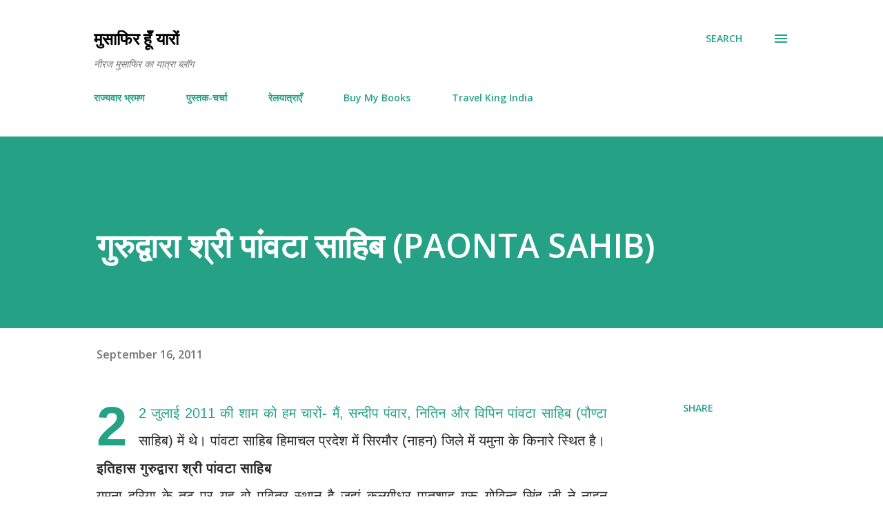

--- FILE ---
content_type: text/html; charset=UTF-8
request_url: https://www.neerajmusafir.com/2011/09/paonta-sahib.html
body_size: 41817
content:
<!DOCTYPE html>
<html dir='ltr' lang='en' xmlns='http://www.w3.org/1999/xhtml' xmlns:b='http://www.google.com/2005/gml/b' xmlns:data='http://www.google.com/2005/gml/data' xmlns:expr='http://www.google.com/2005/gml/expr'>
<head>
<meta content='358343740914093' property='fb:pages'/>
<meta content='width=device-width, initial-scale=1' name='viewport'/>
<title>ग&#2369;र&#2369;द&#2381;व&#2366;र&#2366; श&#2381;र&#2368; प&#2366;&#2306;वट&#2366; स&#2366;ह&#2367;ब (PAONTA SAHIB)</title>
<meta content='text/html; charset=UTF-8' http-equiv='Content-Type'/>
<!-- Chrome, Firefox OS and Opera -->
<meta content='#ffffff' name='theme-color'/>
<!-- Windows Phone -->
<meta content='#ffffff' name='msapplication-navbutton-color'/>
<meta content='blogger' name='generator'/>
<link href='https://www.neerajmusafir.com/favicon.ico' rel='icon' type='image/x-icon'/>
<link href='https://www.neerajmusafir.com/2011/09/paonta-sahib.html' rel='canonical'/>
<link rel="alternate" type="application/atom+xml" title="म&#2369;स&#2366;फ&#2367;र ह&#2370;&#2305; य&#2366;र&#2379;&#2306; - Atom" href="https://www.neerajmusafir.com/feeds/posts/default" />
<link rel="alternate" type="application/rss+xml" title="म&#2369;स&#2366;फ&#2367;र ह&#2370;&#2305; य&#2366;र&#2379;&#2306; - RSS" href="https://www.neerajmusafir.com/feeds/posts/default?alt=rss" />
<link rel="service.post" type="application/atom+xml" title="म&#2369;स&#2366;फ&#2367;र ह&#2370;&#2305; य&#2366;र&#2379;&#2306; - Atom" href="https://www.blogger.com/feeds/1291960956767275756/posts/default" />

<link rel="alternate" type="application/atom+xml" title="म&#2369;स&#2366;फ&#2367;र ह&#2370;&#2305; य&#2366;र&#2379;&#2306; - Atom" href="https://www.neerajmusafir.com/feeds/7007027085646614731/comments/default" />
<!--Can't find substitution for tag [blog.ieCssRetrofitLinks]-->
<link href='https://blogger.googleusercontent.com/img/b/R29vZ2xl/AVvXsEhLh9vbjW1vjBF7hM-5MtwU2eRG7Np0idd2Wupo-z4Fi3uTcu3bh8fQl2PaybfwYDowNuETf4GGwv6cwghNH1YfXgsICi0G9izsBzKiWdWNa99FQXqEbt_PdYjovvL4WdA6bYxvdzjT_YY/s400/PAONTA+SAHIB+1.JPG' rel='image_src'/>
<meta content='https://www.neerajmusafir.com/2011/09/paonta-sahib.html' property='og:url'/>
<meta content='गुरुद्वारा श्री पांवटा साहिब (PAONTA SAHIB)' property='og:title'/>
<meta content='Apart from famous and overcrowdy tourist destinations, we travel in remote areas in India and write travelogue in Hindi.' property='og:description'/>
<meta content='https://blogger.googleusercontent.com/img/b/R29vZ2xl/AVvXsEhLh9vbjW1vjBF7hM-5MtwU2eRG7Np0idd2Wupo-z4Fi3uTcu3bh8fQl2PaybfwYDowNuETf4GGwv6cwghNH1YfXgsICi0G9izsBzKiWdWNa99FQXqEbt_PdYjovvL4WdA6bYxvdzjT_YY/w1200-h630-p-k-no-nu/PAONTA+SAHIB+1.JPG' property='og:image'/>
<style type='text/css'>@font-face{font-family:'Dancing Script';font-style:normal;font-weight:400;font-display:swap;src:url(//fonts.gstatic.com/s/dancingscript/v29/If2cXTr6YS-zF4S-kcSWSVi_sxjsohD9F50Ruu7BMSo3Rep8hNX6plRPjLo.woff2)format('woff2');unicode-range:U+0102-0103,U+0110-0111,U+0128-0129,U+0168-0169,U+01A0-01A1,U+01AF-01B0,U+0300-0301,U+0303-0304,U+0308-0309,U+0323,U+0329,U+1EA0-1EF9,U+20AB;}@font-face{font-family:'Dancing Script';font-style:normal;font-weight:400;font-display:swap;src:url(//fonts.gstatic.com/s/dancingscript/v29/If2cXTr6YS-zF4S-kcSWSVi_sxjsohD9F50Ruu7BMSo3ROp8hNX6plRPjLo.woff2)format('woff2');unicode-range:U+0100-02BA,U+02BD-02C5,U+02C7-02CC,U+02CE-02D7,U+02DD-02FF,U+0304,U+0308,U+0329,U+1D00-1DBF,U+1E00-1E9F,U+1EF2-1EFF,U+2020,U+20A0-20AB,U+20AD-20C0,U+2113,U+2C60-2C7F,U+A720-A7FF;}@font-face{font-family:'Dancing Script';font-style:normal;font-weight:400;font-display:swap;src:url(//fonts.gstatic.com/s/dancingscript/v29/If2cXTr6YS-zF4S-kcSWSVi_sxjsohD9F50Ruu7BMSo3Sup8hNX6plRP.woff2)format('woff2');unicode-range:U+0000-00FF,U+0131,U+0152-0153,U+02BB-02BC,U+02C6,U+02DA,U+02DC,U+0304,U+0308,U+0329,U+2000-206F,U+20AC,U+2122,U+2191,U+2193,U+2212,U+2215,U+FEFF,U+FFFD;}@font-face{font-family:'EB Garamond';font-style:italic;font-weight:600;font-display:swap;src:url(//fonts.gstatic.com/s/ebgaramond/v32/SlGFmQSNjdsmc35JDF1K5GRwUjcdlttVFm-rI7diR79wU6i1hGFJRvzr2Q.woff2)format('woff2');unicode-range:U+0460-052F,U+1C80-1C8A,U+20B4,U+2DE0-2DFF,U+A640-A69F,U+FE2E-FE2F;}@font-face{font-family:'EB Garamond';font-style:italic;font-weight:600;font-display:swap;src:url(//fonts.gstatic.com/s/ebgaramond/v32/SlGFmQSNjdsmc35JDF1K5GRwUjcdlttVFm-rI7diR795U6i1hGFJRvzr2Q.woff2)format('woff2');unicode-range:U+0301,U+0400-045F,U+0490-0491,U+04B0-04B1,U+2116;}@font-face{font-family:'EB Garamond';font-style:italic;font-weight:600;font-display:swap;src:url(//fonts.gstatic.com/s/ebgaramond/v32/SlGFmQSNjdsmc35JDF1K5GRwUjcdlttVFm-rI7diR79xU6i1hGFJRvzr2Q.woff2)format('woff2');unicode-range:U+1F00-1FFF;}@font-face{font-family:'EB Garamond';font-style:italic;font-weight:600;font-display:swap;src:url(//fonts.gstatic.com/s/ebgaramond/v32/SlGFmQSNjdsmc35JDF1K5GRwUjcdlttVFm-rI7diR79-U6i1hGFJRvzr2Q.woff2)format('woff2');unicode-range:U+0370-0377,U+037A-037F,U+0384-038A,U+038C,U+038E-03A1,U+03A3-03FF;}@font-face{font-family:'EB Garamond';font-style:italic;font-weight:600;font-display:swap;src:url(//fonts.gstatic.com/s/ebgaramond/v32/SlGFmQSNjdsmc35JDF1K5GRwUjcdlttVFm-rI7diR79yU6i1hGFJRvzr2Q.woff2)format('woff2');unicode-range:U+0102-0103,U+0110-0111,U+0128-0129,U+0168-0169,U+01A0-01A1,U+01AF-01B0,U+0300-0301,U+0303-0304,U+0308-0309,U+0323,U+0329,U+1EA0-1EF9,U+20AB;}@font-face{font-family:'EB Garamond';font-style:italic;font-weight:600;font-display:swap;src:url(//fonts.gstatic.com/s/ebgaramond/v32/SlGFmQSNjdsmc35JDF1K5GRwUjcdlttVFm-rI7diR79zU6i1hGFJRvzr2Q.woff2)format('woff2');unicode-range:U+0100-02BA,U+02BD-02C5,U+02C7-02CC,U+02CE-02D7,U+02DD-02FF,U+0304,U+0308,U+0329,U+1D00-1DBF,U+1E00-1E9F,U+1EF2-1EFF,U+2020,U+20A0-20AB,U+20AD-20C0,U+2113,U+2C60-2C7F,U+A720-A7FF;}@font-face{font-family:'EB Garamond';font-style:italic;font-weight:600;font-display:swap;src:url(//fonts.gstatic.com/s/ebgaramond/v32/SlGFmQSNjdsmc35JDF1K5GRwUjcdlttVFm-rI7diR799U6i1hGFJRvw.woff2)format('woff2');unicode-range:U+0000-00FF,U+0131,U+0152-0153,U+02BB-02BC,U+02C6,U+02DA,U+02DC,U+0304,U+0308,U+0329,U+2000-206F,U+20AC,U+2122,U+2191,U+2193,U+2212,U+2215,U+FEFF,U+FFFD;}@font-face{font-family:'EB Garamond';font-style:normal;font-weight:400;font-display:swap;src:url(//fonts.gstatic.com/s/ebgaramond/v32/SlGDmQSNjdsmc35JDF1K5E55YMjF_7DPuGi-6_RkCY9_WamXgHlIbvw.woff2)format('woff2');unicode-range:U+0460-052F,U+1C80-1C8A,U+20B4,U+2DE0-2DFF,U+A640-A69F,U+FE2E-FE2F;}@font-face{font-family:'EB Garamond';font-style:normal;font-weight:400;font-display:swap;src:url(//fonts.gstatic.com/s/ebgaramond/v32/SlGDmQSNjdsmc35JDF1K5E55YMjF_7DPuGi-6_RkAI9_WamXgHlIbvw.woff2)format('woff2');unicode-range:U+0301,U+0400-045F,U+0490-0491,U+04B0-04B1,U+2116;}@font-face{font-family:'EB Garamond';font-style:normal;font-weight:400;font-display:swap;src:url(//fonts.gstatic.com/s/ebgaramond/v32/SlGDmQSNjdsmc35JDF1K5E55YMjF_7DPuGi-6_RkCI9_WamXgHlIbvw.woff2)format('woff2');unicode-range:U+1F00-1FFF;}@font-face{font-family:'EB Garamond';font-style:normal;font-weight:400;font-display:swap;src:url(//fonts.gstatic.com/s/ebgaramond/v32/SlGDmQSNjdsmc35JDF1K5E55YMjF_7DPuGi-6_RkB49_WamXgHlIbvw.woff2)format('woff2');unicode-range:U+0370-0377,U+037A-037F,U+0384-038A,U+038C,U+038E-03A1,U+03A3-03FF;}@font-face{font-family:'EB Garamond';font-style:normal;font-weight:400;font-display:swap;src:url(//fonts.gstatic.com/s/ebgaramond/v32/SlGDmQSNjdsmc35JDF1K5E55YMjF_7DPuGi-6_RkC49_WamXgHlIbvw.woff2)format('woff2');unicode-range:U+0102-0103,U+0110-0111,U+0128-0129,U+0168-0169,U+01A0-01A1,U+01AF-01B0,U+0300-0301,U+0303-0304,U+0308-0309,U+0323,U+0329,U+1EA0-1EF9,U+20AB;}@font-face{font-family:'EB Garamond';font-style:normal;font-weight:400;font-display:swap;src:url(//fonts.gstatic.com/s/ebgaramond/v32/SlGDmQSNjdsmc35JDF1K5E55YMjF_7DPuGi-6_RkCo9_WamXgHlIbvw.woff2)format('woff2');unicode-range:U+0100-02BA,U+02BD-02C5,U+02C7-02CC,U+02CE-02D7,U+02DD-02FF,U+0304,U+0308,U+0329,U+1D00-1DBF,U+1E00-1E9F,U+1EF2-1EFF,U+2020,U+20A0-20AB,U+20AD-20C0,U+2113,U+2C60-2C7F,U+A720-A7FF;}@font-face{font-family:'EB Garamond';font-style:normal;font-weight:400;font-display:swap;src:url(//fonts.gstatic.com/s/ebgaramond/v32/SlGDmQSNjdsmc35JDF1K5E55YMjF_7DPuGi-6_RkBI9_WamXgHlI.woff2)format('woff2');unicode-range:U+0000-00FF,U+0131,U+0152-0153,U+02BB-02BC,U+02C6,U+02DA,U+02DC,U+0304,U+0308,U+0329,U+2000-206F,U+20AC,U+2122,U+2191,U+2193,U+2212,U+2215,U+FEFF,U+FFFD;}@font-face{font-family:'Lato';font-style:italic;font-weight:700;font-display:swap;src:url(//fonts.gstatic.com/s/lato/v25/S6u_w4BMUTPHjxsI5wq_FQftx9897sxZ.woff2)format('woff2');unicode-range:U+0100-02BA,U+02BD-02C5,U+02C7-02CC,U+02CE-02D7,U+02DD-02FF,U+0304,U+0308,U+0329,U+1D00-1DBF,U+1E00-1E9F,U+1EF2-1EFF,U+2020,U+20A0-20AB,U+20AD-20C0,U+2113,U+2C60-2C7F,U+A720-A7FF;}@font-face{font-family:'Lato';font-style:italic;font-weight:700;font-display:swap;src:url(//fonts.gstatic.com/s/lato/v25/S6u_w4BMUTPHjxsI5wq_Gwftx9897g.woff2)format('woff2');unicode-range:U+0000-00FF,U+0131,U+0152-0153,U+02BB-02BC,U+02C6,U+02DA,U+02DC,U+0304,U+0308,U+0329,U+2000-206F,U+20AC,U+2122,U+2191,U+2193,U+2212,U+2215,U+FEFF,U+FFFD;}@font-face{font-family:'Lato';font-style:normal;font-weight:400;font-display:swap;src:url(//fonts.gstatic.com/s/lato/v25/S6uyw4BMUTPHjxAwXiWtFCfQ7A.woff2)format('woff2');unicode-range:U+0100-02BA,U+02BD-02C5,U+02C7-02CC,U+02CE-02D7,U+02DD-02FF,U+0304,U+0308,U+0329,U+1D00-1DBF,U+1E00-1E9F,U+1EF2-1EFF,U+2020,U+20A0-20AB,U+20AD-20C0,U+2113,U+2C60-2C7F,U+A720-A7FF;}@font-face{font-family:'Lato';font-style:normal;font-weight:400;font-display:swap;src:url(//fonts.gstatic.com/s/lato/v25/S6uyw4BMUTPHjx4wXiWtFCc.woff2)format('woff2');unicode-range:U+0000-00FF,U+0131,U+0152-0153,U+02BB-02BC,U+02C6,U+02DA,U+02DC,U+0304,U+0308,U+0329,U+2000-206F,U+20AC,U+2122,U+2191,U+2193,U+2212,U+2215,U+FEFF,U+FFFD;}@font-face{font-family:'Lato';font-style:normal;font-weight:700;font-display:swap;src:url(//fonts.gstatic.com/s/lato/v25/S6u9w4BMUTPHh6UVSwaPGQ3q5d0N7w.woff2)format('woff2');unicode-range:U+0100-02BA,U+02BD-02C5,U+02C7-02CC,U+02CE-02D7,U+02DD-02FF,U+0304,U+0308,U+0329,U+1D00-1DBF,U+1E00-1E9F,U+1EF2-1EFF,U+2020,U+20A0-20AB,U+20AD-20C0,U+2113,U+2C60-2C7F,U+A720-A7FF;}@font-face{font-family:'Lato';font-style:normal;font-weight:700;font-display:swap;src:url(//fonts.gstatic.com/s/lato/v25/S6u9w4BMUTPHh6UVSwiPGQ3q5d0.woff2)format('woff2');unicode-range:U+0000-00FF,U+0131,U+0152-0153,U+02BB-02BC,U+02C6,U+02DA,U+02DC,U+0304,U+0308,U+0329,U+2000-206F,U+20AC,U+2122,U+2191,U+2193,U+2212,U+2215,U+FEFF,U+FFFD;}@font-face{font-family:'Lato';font-style:normal;font-weight:900;font-display:swap;src:url(//fonts.gstatic.com/s/lato/v25/S6u9w4BMUTPHh50XSwaPGQ3q5d0N7w.woff2)format('woff2');unicode-range:U+0100-02BA,U+02BD-02C5,U+02C7-02CC,U+02CE-02D7,U+02DD-02FF,U+0304,U+0308,U+0329,U+1D00-1DBF,U+1E00-1E9F,U+1EF2-1EFF,U+2020,U+20A0-20AB,U+20AD-20C0,U+2113,U+2C60-2C7F,U+A720-A7FF;}@font-face{font-family:'Lato';font-style:normal;font-weight:900;font-display:swap;src:url(//fonts.gstatic.com/s/lato/v25/S6u9w4BMUTPHh50XSwiPGQ3q5d0.woff2)format('woff2');unicode-range:U+0000-00FF,U+0131,U+0152-0153,U+02BB-02BC,U+02C6,U+02DA,U+02DC,U+0304,U+0308,U+0329,U+2000-206F,U+20AC,U+2122,U+2191,U+2193,U+2212,U+2215,U+FEFF,U+FFFD;}@font-face{font-family:'Lora';font-style:normal;font-weight:400;font-display:swap;src:url(//fonts.gstatic.com/s/lora/v37/0QI6MX1D_JOuGQbT0gvTJPa787weuxJMkq18ndeYxZ2JTg.woff2)format('woff2');unicode-range:U+0460-052F,U+1C80-1C8A,U+20B4,U+2DE0-2DFF,U+A640-A69F,U+FE2E-FE2F;}@font-face{font-family:'Lora';font-style:normal;font-weight:400;font-display:swap;src:url(//fonts.gstatic.com/s/lora/v37/0QI6MX1D_JOuGQbT0gvTJPa787weuxJFkq18ndeYxZ2JTg.woff2)format('woff2');unicode-range:U+0301,U+0400-045F,U+0490-0491,U+04B0-04B1,U+2116;}@font-face{font-family:'Lora';font-style:normal;font-weight:400;font-display:swap;src:url(//fonts.gstatic.com/s/lora/v37/0QI6MX1D_JOuGQbT0gvTJPa787weuxI9kq18ndeYxZ2JTg.woff2)format('woff2');unicode-range:U+0302-0303,U+0305,U+0307-0308,U+0310,U+0312,U+0315,U+031A,U+0326-0327,U+032C,U+032F-0330,U+0332-0333,U+0338,U+033A,U+0346,U+034D,U+0391-03A1,U+03A3-03A9,U+03B1-03C9,U+03D1,U+03D5-03D6,U+03F0-03F1,U+03F4-03F5,U+2016-2017,U+2034-2038,U+203C,U+2040,U+2043,U+2047,U+2050,U+2057,U+205F,U+2070-2071,U+2074-208E,U+2090-209C,U+20D0-20DC,U+20E1,U+20E5-20EF,U+2100-2112,U+2114-2115,U+2117-2121,U+2123-214F,U+2190,U+2192,U+2194-21AE,U+21B0-21E5,U+21F1-21F2,U+21F4-2211,U+2213-2214,U+2216-22FF,U+2308-230B,U+2310,U+2319,U+231C-2321,U+2336-237A,U+237C,U+2395,U+239B-23B7,U+23D0,U+23DC-23E1,U+2474-2475,U+25AF,U+25B3,U+25B7,U+25BD,U+25C1,U+25CA,U+25CC,U+25FB,U+266D-266F,U+27C0-27FF,U+2900-2AFF,U+2B0E-2B11,U+2B30-2B4C,U+2BFE,U+3030,U+FF5B,U+FF5D,U+1D400-1D7FF,U+1EE00-1EEFF;}@font-face{font-family:'Lora';font-style:normal;font-weight:400;font-display:swap;src:url(//fonts.gstatic.com/s/lora/v37/0QI6MX1D_JOuGQbT0gvTJPa787weuxIvkq18ndeYxZ2JTg.woff2)format('woff2');unicode-range:U+0001-000C,U+000E-001F,U+007F-009F,U+20DD-20E0,U+20E2-20E4,U+2150-218F,U+2190,U+2192,U+2194-2199,U+21AF,U+21E6-21F0,U+21F3,U+2218-2219,U+2299,U+22C4-22C6,U+2300-243F,U+2440-244A,U+2460-24FF,U+25A0-27BF,U+2800-28FF,U+2921-2922,U+2981,U+29BF,U+29EB,U+2B00-2BFF,U+4DC0-4DFF,U+FFF9-FFFB,U+10140-1018E,U+10190-1019C,U+101A0,U+101D0-101FD,U+102E0-102FB,U+10E60-10E7E,U+1D2C0-1D2D3,U+1D2E0-1D37F,U+1F000-1F0FF,U+1F100-1F1AD,U+1F1E6-1F1FF,U+1F30D-1F30F,U+1F315,U+1F31C,U+1F31E,U+1F320-1F32C,U+1F336,U+1F378,U+1F37D,U+1F382,U+1F393-1F39F,U+1F3A7-1F3A8,U+1F3AC-1F3AF,U+1F3C2,U+1F3C4-1F3C6,U+1F3CA-1F3CE,U+1F3D4-1F3E0,U+1F3ED,U+1F3F1-1F3F3,U+1F3F5-1F3F7,U+1F408,U+1F415,U+1F41F,U+1F426,U+1F43F,U+1F441-1F442,U+1F444,U+1F446-1F449,U+1F44C-1F44E,U+1F453,U+1F46A,U+1F47D,U+1F4A3,U+1F4B0,U+1F4B3,U+1F4B9,U+1F4BB,U+1F4BF,U+1F4C8-1F4CB,U+1F4D6,U+1F4DA,U+1F4DF,U+1F4E3-1F4E6,U+1F4EA-1F4ED,U+1F4F7,U+1F4F9-1F4FB,U+1F4FD-1F4FE,U+1F503,U+1F507-1F50B,U+1F50D,U+1F512-1F513,U+1F53E-1F54A,U+1F54F-1F5FA,U+1F610,U+1F650-1F67F,U+1F687,U+1F68D,U+1F691,U+1F694,U+1F698,U+1F6AD,U+1F6B2,U+1F6B9-1F6BA,U+1F6BC,U+1F6C6-1F6CF,U+1F6D3-1F6D7,U+1F6E0-1F6EA,U+1F6F0-1F6F3,U+1F6F7-1F6FC,U+1F700-1F7FF,U+1F800-1F80B,U+1F810-1F847,U+1F850-1F859,U+1F860-1F887,U+1F890-1F8AD,U+1F8B0-1F8BB,U+1F8C0-1F8C1,U+1F900-1F90B,U+1F93B,U+1F946,U+1F984,U+1F996,U+1F9E9,U+1FA00-1FA6F,U+1FA70-1FA7C,U+1FA80-1FA89,U+1FA8F-1FAC6,U+1FACE-1FADC,U+1FADF-1FAE9,U+1FAF0-1FAF8,U+1FB00-1FBFF;}@font-face{font-family:'Lora';font-style:normal;font-weight:400;font-display:swap;src:url(//fonts.gstatic.com/s/lora/v37/0QI6MX1D_JOuGQbT0gvTJPa787weuxJOkq18ndeYxZ2JTg.woff2)format('woff2');unicode-range:U+0102-0103,U+0110-0111,U+0128-0129,U+0168-0169,U+01A0-01A1,U+01AF-01B0,U+0300-0301,U+0303-0304,U+0308-0309,U+0323,U+0329,U+1EA0-1EF9,U+20AB;}@font-face{font-family:'Lora';font-style:normal;font-weight:400;font-display:swap;src:url(//fonts.gstatic.com/s/lora/v37/0QI6MX1D_JOuGQbT0gvTJPa787weuxJPkq18ndeYxZ2JTg.woff2)format('woff2');unicode-range:U+0100-02BA,U+02BD-02C5,U+02C7-02CC,U+02CE-02D7,U+02DD-02FF,U+0304,U+0308,U+0329,U+1D00-1DBF,U+1E00-1E9F,U+1EF2-1EFF,U+2020,U+20A0-20AB,U+20AD-20C0,U+2113,U+2C60-2C7F,U+A720-A7FF;}@font-face{font-family:'Lora';font-style:normal;font-weight:400;font-display:swap;src:url(//fonts.gstatic.com/s/lora/v37/0QI6MX1D_JOuGQbT0gvTJPa787weuxJBkq18ndeYxZ0.woff2)format('woff2');unicode-range:U+0000-00FF,U+0131,U+0152-0153,U+02BB-02BC,U+02C6,U+02DA,U+02DC,U+0304,U+0308,U+0329,U+2000-206F,U+20AC,U+2122,U+2191,U+2193,U+2212,U+2215,U+FEFF,U+FFFD;}@font-face{font-family:'Open Sans';font-style:italic;font-weight:600;font-stretch:100%;font-display:swap;src:url(//fonts.gstatic.com/s/opensans/v44/memtYaGs126MiZpBA-UFUIcVXSCEkx2cmqvXlWqWtE6FxZCJgvAQ.woff2)format('woff2');unicode-range:U+0460-052F,U+1C80-1C8A,U+20B4,U+2DE0-2DFF,U+A640-A69F,U+FE2E-FE2F;}@font-face{font-family:'Open Sans';font-style:italic;font-weight:600;font-stretch:100%;font-display:swap;src:url(//fonts.gstatic.com/s/opensans/v44/memtYaGs126MiZpBA-UFUIcVXSCEkx2cmqvXlWqWvU6FxZCJgvAQ.woff2)format('woff2');unicode-range:U+0301,U+0400-045F,U+0490-0491,U+04B0-04B1,U+2116;}@font-face{font-family:'Open Sans';font-style:italic;font-weight:600;font-stretch:100%;font-display:swap;src:url(//fonts.gstatic.com/s/opensans/v44/memtYaGs126MiZpBA-UFUIcVXSCEkx2cmqvXlWqWtU6FxZCJgvAQ.woff2)format('woff2');unicode-range:U+1F00-1FFF;}@font-face{font-family:'Open Sans';font-style:italic;font-weight:600;font-stretch:100%;font-display:swap;src:url(//fonts.gstatic.com/s/opensans/v44/memtYaGs126MiZpBA-UFUIcVXSCEkx2cmqvXlWqWuk6FxZCJgvAQ.woff2)format('woff2');unicode-range:U+0370-0377,U+037A-037F,U+0384-038A,U+038C,U+038E-03A1,U+03A3-03FF;}@font-face{font-family:'Open Sans';font-style:italic;font-weight:600;font-stretch:100%;font-display:swap;src:url(//fonts.gstatic.com/s/opensans/v44/memtYaGs126MiZpBA-UFUIcVXSCEkx2cmqvXlWqWu06FxZCJgvAQ.woff2)format('woff2');unicode-range:U+0307-0308,U+0590-05FF,U+200C-2010,U+20AA,U+25CC,U+FB1D-FB4F;}@font-face{font-family:'Open Sans';font-style:italic;font-weight:600;font-stretch:100%;font-display:swap;src:url(//fonts.gstatic.com/s/opensans/v44/memtYaGs126MiZpBA-UFUIcVXSCEkx2cmqvXlWqWxU6FxZCJgvAQ.woff2)format('woff2');unicode-range:U+0302-0303,U+0305,U+0307-0308,U+0310,U+0312,U+0315,U+031A,U+0326-0327,U+032C,U+032F-0330,U+0332-0333,U+0338,U+033A,U+0346,U+034D,U+0391-03A1,U+03A3-03A9,U+03B1-03C9,U+03D1,U+03D5-03D6,U+03F0-03F1,U+03F4-03F5,U+2016-2017,U+2034-2038,U+203C,U+2040,U+2043,U+2047,U+2050,U+2057,U+205F,U+2070-2071,U+2074-208E,U+2090-209C,U+20D0-20DC,U+20E1,U+20E5-20EF,U+2100-2112,U+2114-2115,U+2117-2121,U+2123-214F,U+2190,U+2192,U+2194-21AE,U+21B0-21E5,U+21F1-21F2,U+21F4-2211,U+2213-2214,U+2216-22FF,U+2308-230B,U+2310,U+2319,U+231C-2321,U+2336-237A,U+237C,U+2395,U+239B-23B7,U+23D0,U+23DC-23E1,U+2474-2475,U+25AF,U+25B3,U+25B7,U+25BD,U+25C1,U+25CA,U+25CC,U+25FB,U+266D-266F,U+27C0-27FF,U+2900-2AFF,U+2B0E-2B11,U+2B30-2B4C,U+2BFE,U+3030,U+FF5B,U+FF5D,U+1D400-1D7FF,U+1EE00-1EEFF;}@font-face{font-family:'Open Sans';font-style:italic;font-weight:600;font-stretch:100%;font-display:swap;src:url(//fonts.gstatic.com/s/opensans/v44/memtYaGs126MiZpBA-UFUIcVXSCEkx2cmqvXlWqW106FxZCJgvAQ.woff2)format('woff2');unicode-range:U+0001-000C,U+000E-001F,U+007F-009F,U+20DD-20E0,U+20E2-20E4,U+2150-218F,U+2190,U+2192,U+2194-2199,U+21AF,U+21E6-21F0,U+21F3,U+2218-2219,U+2299,U+22C4-22C6,U+2300-243F,U+2440-244A,U+2460-24FF,U+25A0-27BF,U+2800-28FF,U+2921-2922,U+2981,U+29BF,U+29EB,U+2B00-2BFF,U+4DC0-4DFF,U+FFF9-FFFB,U+10140-1018E,U+10190-1019C,U+101A0,U+101D0-101FD,U+102E0-102FB,U+10E60-10E7E,U+1D2C0-1D2D3,U+1D2E0-1D37F,U+1F000-1F0FF,U+1F100-1F1AD,U+1F1E6-1F1FF,U+1F30D-1F30F,U+1F315,U+1F31C,U+1F31E,U+1F320-1F32C,U+1F336,U+1F378,U+1F37D,U+1F382,U+1F393-1F39F,U+1F3A7-1F3A8,U+1F3AC-1F3AF,U+1F3C2,U+1F3C4-1F3C6,U+1F3CA-1F3CE,U+1F3D4-1F3E0,U+1F3ED,U+1F3F1-1F3F3,U+1F3F5-1F3F7,U+1F408,U+1F415,U+1F41F,U+1F426,U+1F43F,U+1F441-1F442,U+1F444,U+1F446-1F449,U+1F44C-1F44E,U+1F453,U+1F46A,U+1F47D,U+1F4A3,U+1F4B0,U+1F4B3,U+1F4B9,U+1F4BB,U+1F4BF,U+1F4C8-1F4CB,U+1F4D6,U+1F4DA,U+1F4DF,U+1F4E3-1F4E6,U+1F4EA-1F4ED,U+1F4F7,U+1F4F9-1F4FB,U+1F4FD-1F4FE,U+1F503,U+1F507-1F50B,U+1F50D,U+1F512-1F513,U+1F53E-1F54A,U+1F54F-1F5FA,U+1F610,U+1F650-1F67F,U+1F687,U+1F68D,U+1F691,U+1F694,U+1F698,U+1F6AD,U+1F6B2,U+1F6B9-1F6BA,U+1F6BC,U+1F6C6-1F6CF,U+1F6D3-1F6D7,U+1F6E0-1F6EA,U+1F6F0-1F6F3,U+1F6F7-1F6FC,U+1F700-1F7FF,U+1F800-1F80B,U+1F810-1F847,U+1F850-1F859,U+1F860-1F887,U+1F890-1F8AD,U+1F8B0-1F8BB,U+1F8C0-1F8C1,U+1F900-1F90B,U+1F93B,U+1F946,U+1F984,U+1F996,U+1F9E9,U+1FA00-1FA6F,U+1FA70-1FA7C,U+1FA80-1FA89,U+1FA8F-1FAC6,U+1FACE-1FADC,U+1FADF-1FAE9,U+1FAF0-1FAF8,U+1FB00-1FBFF;}@font-face{font-family:'Open Sans';font-style:italic;font-weight:600;font-stretch:100%;font-display:swap;src:url(//fonts.gstatic.com/s/opensans/v44/memtYaGs126MiZpBA-UFUIcVXSCEkx2cmqvXlWqWtk6FxZCJgvAQ.woff2)format('woff2');unicode-range:U+0102-0103,U+0110-0111,U+0128-0129,U+0168-0169,U+01A0-01A1,U+01AF-01B0,U+0300-0301,U+0303-0304,U+0308-0309,U+0323,U+0329,U+1EA0-1EF9,U+20AB;}@font-face{font-family:'Open Sans';font-style:italic;font-weight:600;font-stretch:100%;font-display:swap;src:url(//fonts.gstatic.com/s/opensans/v44/memtYaGs126MiZpBA-UFUIcVXSCEkx2cmqvXlWqWt06FxZCJgvAQ.woff2)format('woff2');unicode-range:U+0100-02BA,U+02BD-02C5,U+02C7-02CC,U+02CE-02D7,U+02DD-02FF,U+0304,U+0308,U+0329,U+1D00-1DBF,U+1E00-1E9F,U+1EF2-1EFF,U+2020,U+20A0-20AB,U+20AD-20C0,U+2113,U+2C60-2C7F,U+A720-A7FF;}@font-face{font-family:'Open Sans';font-style:italic;font-weight:600;font-stretch:100%;font-display:swap;src:url(//fonts.gstatic.com/s/opensans/v44/memtYaGs126MiZpBA-UFUIcVXSCEkx2cmqvXlWqWuU6FxZCJgg.woff2)format('woff2');unicode-range:U+0000-00FF,U+0131,U+0152-0153,U+02BB-02BC,U+02C6,U+02DA,U+02DC,U+0304,U+0308,U+0329,U+2000-206F,U+20AC,U+2122,U+2191,U+2193,U+2212,U+2215,U+FEFF,U+FFFD;}@font-face{font-family:'Open Sans';font-style:italic;font-weight:800;font-stretch:100%;font-display:swap;src:url(//fonts.gstatic.com/s/opensans/v44/memtYaGs126MiZpBA-UFUIcVXSCEkx2cmqvXlWqWtE6FxZCJgvAQ.woff2)format('woff2');unicode-range:U+0460-052F,U+1C80-1C8A,U+20B4,U+2DE0-2DFF,U+A640-A69F,U+FE2E-FE2F;}@font-face{font-family:'Open Sans';font-style:italic;font-weight:800;font-stretch:100%;font-display:swap;src:url(//fonts.gstatic.com/s/opensans/v44/memtYaGs126MiZpBA-UFUIcVXSCEkx2cmqvXlWqWvU6FxZCJgvAQ.woff2)format('woff2');unicode-range:U+0301,U+0400-045F,U+0490-0491,U+04B0-04B1,U+2116;}@font-face{font-family:'Open Sans';font-style:italic;font-weight:800;font-stretch:100%;font-display:swap;src:url(//fonts.gstatic.com/s/opensans/v44/memtYaGs126MiZpBA-UFUIcVXSCEkx2cmqvXlWqWtU6FxZCJgvAQ.woff2)format('woff2');unicode-range:U+1F00-1FFF;}@font-face{font-family:'Open Sans';font-style:italic;font-weight:800;font-stretch:100%;font-display:swap;src:url(//fonts.gstatic.com/s/opensans/v44/memtYaGs126MiZpBA-UFUIcVXSCEkx2cmqvXlWqWuk6FxZCJgvAQ.woff2)format('woff2');unicode-range:U+0370-0377,U+037A-037F,U+0384-038A,U+038C,U+038E-03A1,U+03A3-03FF;}@font-face{font-family:'Open Sans';font-style:italic;font-weight:800;font-stretch:100%;font-display:swap;src:url(//fonts.gstatic.com/s/opensans/v44/memtYaGs126MiZpBA-UFUIcVXSCEkx2cmqvXlWqWu06FxZCJgvAQ.woff2)format('woff2');unicode-range:U+0307-0308,U+0590-05FF,U+200C-2010,U+20AA,U+25CC,U+FB1D-FB4F;}@font-face{font-family:'Open Sans';font-style:italic;font-weight:800;font-stretch:100%;font-display:swap;src:url(//fonts.gstatic.com/s/opensans/v44/memtYaGs126MiZpBA-UFUIcVXSCEkx2cmqvXlWqWxU6FxZCJgvAQ.woff2)format('woff2');unicode-range:U+0302-0303,U+0305,U+0307-0308,U+0310,U+0312,U+0315,U+031A,U+0326-0327,U+032C,U+032F-0330,U+0332-0333,U+0338,U+033A,U+0346,U+034D,U+0391-03A1,U+03A3-03A9,U+03B1-03C9,U+03D1,U+03D5-03D6,U+03F0-03F1,U+03F4-03F5,U+2016-2017,U+2034-2038,U+203C,U+2040,U+2043,U+2047,U+2050,U+2057,U+205F,U+2070-2071,U+2074-208E,U+2090-209C,U+20D0-20DC,U+20E1,U+20E5-20EF,U+2100-2112,U+2114-2115,U+2117-2121,U+2123-214F,U+2190,U+2192,U+2194-21AE,U+21B0-21E5,U+21F1-21F2,U+21F4-2211,U+2213-2214,U+2216-22FF,U+2308-230B,U+2310,U+2319,U+231C-2321,U+2336-237A,U+237C,U+2395,U+239B-23B7,U+23D0,U+23DC-23E1,U+2474-2475,U+25AF,U+25B3,U+25B7,U+25BD,U+25C1,U+25CA,U+25CC,U+25FB,U+266D-266F,U+27C0-27FF,U+2900-2AFF,U+2B0E-2B11,U+2B30-2B4C,U+2BFE,U+3030,U+FF5B,U+FF5D,U+1D400-1D7FF,U+1EE00-1EEFF;}@font-face{font-family:'Open Sans';font-style:italic;font-weight:800;font-stretch:100%;font-display:swap;src:url(//fonts.gstatic.com/s/opensans/v44/memtYaGs126MiZpBA-UFUIcVXSCEkx2cmqvXlWqW106FxZCJgvAQ.woff2)format('woff2');unicode-range:U+0001-000C,U+000E-001F,U+007F-009F,U+20DD-20E0,U+20E2-20E4,U+2150-218F,U+2190,U+2192,U+2194-2199,U+21AF,U+21E6-21F0,U+21F3,U+2218-2219,U+2299,U+22C4-22C6,U+2300-243F,U+2440-244A,U+2460-24FF,U+25A0-27BF,U+2800-28FF,U+2921-2922,U+2981,U+29BF,U+29EB,U+2B00-2BFF,U+4DC0-4DFF,U+FFF9-FFFB,U+10140-1018E,U+10190-1019C,U+101A0,U+101D0-101FD,U+102E0-102FB,U+10E60-10E7E,U+1D2C0-1D2D3,U+1D2E0-1D37F,U+1F000-1F0FF,U+1F100-1F1AD,U+1F1E6-1F1FF,U+1F30D-1F30F,U+1F315,U+1F31C,U+1F31E,U+1F320-1F32C,U+1F336,U+1F378,U+1F37D,U+1F382,U+1F393-1F39F,U+1F3A7-1F3A8,U+1F3AC-1F3AF,U+1F3C2,U+1F3C4-1F3C6,U+1F3CA-1F3CE,U+1F3D4-1F3E0,U+1F3ED,U+1F3F1-1F3F3,U+1F3F5-1F3F7,U+1F408,U+1F415,U+1F41F,U+1F426,U+1F43F,U+1F441-1F442,U+1F444,U+1F446-1F449,U+1F44C-1F44E,U+1F453,U+1F46A,U+1F47D,U+1F4A3,U+1F4B0,U+1F4B3,U+1F4B9,U+1F4BB,U+1F4BF,U+1F4C8-1F4CB,U+1F4D6,U+1F4DA,U+1F4DF,U+1F4E3-1F4E6,U+1F4EA-1F4ED,U+1F4F7,U+1F4F9-1F4FB,U+1F4FD-1F4FE,U+1F503,U+1F507-1F50B,U+1F50D,U+1F512-1F513,U+1F53E-1F54A,U+1F54F-1F5FA,U+1F610,U+1F650-1F67F,U+1F687,U+1F68D,U+1F691,U+1F694,U+1F698,U+1F6AD,U+1F6B2,U+1F6B9-1F6BA,U+1F6BC,U+1F6C6-1F6CF,U+1F6D3-1F6D7,U+1F6E0-1F6EA,U+1F6F0-1F6F3,U+1F6F7-1F6FC,U+1F700-1F7FF,U+1F800-1F80B,U+1F810-1F847,U+1F850-1F859,U+1F860-1F887,U+1F890-1F8AD,U+1F8B0-1F8BB,U+1F8C0-1F8C1,U+1F900-1F90B,U+1F93B,U+1F946,U+1F984,U+1F996,U+1F9E9,U+1FA00-1FA6F,U+1FA70-1FA7C,U+1FA80-1FA89,U+1FA8F-1FAC6,U+1FACE-1FADC,U+1FADF-1FAE9,U+1FAF0-1FAF8,U+1FB00-1FBFF;}@font-face{font-family:'Open Sans';font-style:italic;font-weight:800;font-stretch:100%;font-display:swap;src:url(//fonts.gstatic.com/s/opensans/v44/memtYaGs126MiZpBA-UFUIcVXSCEkx2cmqvXlWqWtk6FxZCJgvAQ.woff2)format('woff2');unicode-range:U+0102-0103,U+0110-0111,U+0128-0129,U+0168-0169,U+01A0-01A1,U+01AF-01B0,U+0300-0301,U+0303-0304,U+0308-0309,U+0323,U+0329,U+1EA0-1EF9,U+20AB;}@font-face{font-family:'Open Sans';font-style:italic;font-weight:800;font-stretch:100%;font-display:swap;src:url(//fonts.gstatic.com/s/opensans/v44/memtYaGs126MiZpBA-UFUIcVXSCEkx2cmqvXlWqWt06FxZCJgvAQ.woff2)format('woff2');unicode-range:U+0100-02BA,U+02BD-02C5,U+02C7-02CC,U+02CE-02D7,U+02DD-02FF,U+0304,U+0308,U+0329,U+1D00-1DBF,U+1E00-1E9F,U+1EF2-1EFF,U+2020,U+20A0-20AB,U+20AD-20C0,U+2113,U+2C60-2C7F,U+A720-A7FF;}@font-face{font-family:'Open Sans';font-style:italic;font-weight:800;font-stretch:100%;font-display:swap;src:url(//fonts.gstatic.com/s/opensans/v44/memtYaGs126MiZpBA-UFUIcVXSCEkx2cmqvXlWqWuU6FxZCJgg.woff2)format('woff2');unicode-range:U+0000-00FF,U+0131,U+0152-0153,U+02BB-02BC,U+02C6,U+02DA,U+02DC,U+0304,U+0308,U+0329,U+2000-206F,U+20AC,U+2122,U+2191,U+2193,U+2212,U+2215,U+FEFF,U+FFFD;}@font-face{font-family:'Open Sans';font-style:normal;font-weight:400;font-stretch:100%;font-display:swap;src:url(//fonts.gstatic.com/s/opensans/v44/memvYaGs126MiZpBA-UvWbX2vVnXBbObj2OVTSKmu0SC55K5gw.woff2)format('woff2');unicode-range:U+0460-052F,U+1C80-1C8A,U+20B4,U+2DE0-2DFF,U+A640-A69F,U+FE2E-FE2F;}@font-face{font-family:'Open Sans';font-style:normal;font-weight:400;font-stretch:100%;font-display:swap;src:url(//fonts.gstatic.com/s/opensans/v44/memvYaGs126MiZpBA-UvWbX2vVnXBbObj2OVTSumu0SC55K5gw.woff2)format('woff2');unicode-range:U+0301,U+0400-045F,U+0490-0491,U+04B0-04B1,U+2116;}@font-face{font-family:'Open Sans';font-style:normal;font-weight:400;font-stretch:100%;font-display:swap;src:url(//fonts.gstatic.com/s/opensans/v44/memvYaGs126MiZpBA-UvWbX2vVnXBbObj2OVTSOmu0SC55K5gw.woff2)format('woff2');unicode-range:U+1F00-1FFF;}@font-face{font-family:'Open Sans';font-style:normal;font-weight:400;font-stretch:100%;font-display:swap;src:url(//fonts.gstatic.com/s/opensans/v44/memvYaGs126MiZpBA-UvWbX2vVnXBbObj2OVTSymu0SC55K5gw.woff2)format('woff2');unicode-range:U+0370-0377,U+037A-037F,U+0384-038A,U+038C,U+038E-03A1,U+03A3-03FF;}@font-face{font-family:'Open Sans';font-style:normal;font-weight:400;font-stretch:100%;font-display:swap;src:url(//fonts.gstatic.com/s/opensans/v44/memvYaGs126MiZpBA-UvWbX2vVnXBbObj2OVTS2mu0SC55K5gw.woff2)format('woff2');unicode-range:U+0307-0308,U+0590-05FF,U+200C-2010,U+20AA,U+25CC,U+FB1D-FB4F;}@font-face{font-family:'Open Sans';font-style:normal;font-weight:400;font-stretch:100%;font-display:swap;src:url(//fonts.gstatic.com/s/opensans/v44/memvYaGs126MiZpBA-UvWbX2vVnXBbObj2OVTVOmu0SC55K5gw.woff2)format('woff2');unicode-range:U+0302-0303,U+0305,U+0307-0308,U+0310,U+0312,U+0315,U+031A,U+0326-0327,U+032C,U+032F-0330,U+0332-0333,U+0338,U+033A,U+0346,U+034D,U+0391-03A1,U+03A3-03A9,U+03B1-03C9,U+03D1,U+03D5-03D6,U+03F0-03F1,U+03F4-03F5,U+2016-2017,U+2034-2038,U+203C,U+2040,U+2043,U+2047,U+2050,U+2057,U+205F,U+2070-2071,U+2074-208E,U+2090-209C,U+20D0-20DC,U+20E1,U+20E5-20EF,U+2100-2112,U+2114-2115,U+2117-2121,U+2123-214F,U+2190,U+2192,U+2194-21AE,U+21B0-21E5,U+21F1-21F2,U+21F4-2211,U+2213-2214,U+2216-22FF,U+2308-230B,U+2310,U+2319,U+231C-2321,U+2336-237A,U+237C,U+2395,U+239B-23B7,U+23D0,U+23DC-23E1,U+2474-2475,U+25AF,U+25B3,U+25B7,U+25BD,U+25C1,U+25CA,U+25CC,U+25FB,U+266D-266F,U+27C0-27FF,U+2900-2AFF,U+2B0E-2B11,U+2B30-2B4C,U+2BFE,U+3030,U+FF5B,U+FF5D,U+1D400-1D7FF,U+1EE00-1EEFF;}@font-face{font-family:'Open Sans';font-style:normal;font-weight:400;font-stretch:100%;font-display:swap;src:url(//fonts.gstatic.com/s/opensans/v44/memvYaGs126MiZpBA-UvWbX2vVnXBbObj2OVTUGmu0SC55K5gw.woff2)format('woff2');unicode-range:U+0001-000C,U+000E-001F,U+007F-009F,U+20DD-20E0,U+20E2-20E4,U+2150-218F,U+2190,U+2192,U+2194-2199,U+21AF,U+21E6-21F0,U+21F3,U+2218-2219,U+2299,U+22C4-22C6,U+2300-243F,U+2440-244A,U+2460-24FF,U+25A0-27BF,U+2800-28FF,U+2921-2922,U+2981,U+29BF,U+29EB,U+2B00-2BFF,U+4DC0-4DFF,U+FFF9-FFFB,U+10140-1018E,U+10190-1019C,U+101A0,U+101D0-101FD,U+102E0-102FB,U+10E60-10E7E,U+1D2C0-1D2D3,U+1D2E0-1D37F,U+1F000-1F0FF,U+1F100-1F1AD,U+1F1E6-1F1FF,U+1F30D-1F30F,U+1F315,U+1F31C,U+1F31E,U+1F320-1F32C,U+1F336,U+1F378,U+1F37D,U+1F382,U+1F393-1F39F,U+1F3A7-1F3A8,U+1F3AC-1F3AF,U+1F3C2,U+1F3C4-1F3C6,U+1F3CA-1F3CE,U+1F3D4-1F3E0,U+1F3ED,U+1F3F1-1F3F3,U+1F3F5-1F3F7,U+1F408,U+1F415,U+1F41F,U+1F426,U+1F43F,U+1F441-1F442,U+1F444,U+1F446-1F449,U+1F44C-1F44E,U+1F453,U+1F46A,U+1F47D,U+1F4A3,U+1F4B0,U+1F4B3,U+1F4B9,U+1F4BB,U+1F4BF,U+1F4C8-1F4CB,U+1F4D6,U+1F4DA,U+1F4DF,U+1F4E3-1F4E6,U+1F4EA-1F4ED,U+1F4F7,U+1F4F9-1F4FB,U+1F4FD-1F4FE,U+1F503,U+1F507-1F50B,U+1F50D,U+1F512-1F513,U+1F53E-1F54A,U+1F54F-1F5FA,U+1F610,U+1F650-1F67F,U+1F687,U+1F68D,U+1F691,U+1F694,U+1F698,U+1F6AD,U+1F6B2,U+1F6B9-1F6BA,U+1F6BC,U+1F6C6-1F6CF,U+1F6D3-1F6D7,U+1F6E0-1F6EA,U+1F6F0-1F6F3,U+1F6F7-1F6FC,U+1F700-1F7FF,U+1F800-1F80B,U+1F810-1F847,U+1F850-1F859,U+1F860-1F887,U+1F890-1F8AD,U+1F8B0-1F8BB,U+1F8C0-1F8C1,U+1F900-1F90B,U+1F93B,U+1F946,U+1F984,U+1F996,U+1F9E9,U+1FA00-1FA6F,U+1FA70-1FA7C,U+1FA80-1FA89,U+1FA8F-1FAC6,U+1FACE-1FADC,U+1FADF-1FAE9,U+1FAF0-1FAF8,U+1FB00-1FBFF;}@font-face{font-family:'Open Sans';font-style:normal;font-weight:400;font-stretch:100%;font-display:swap;src:url(//fonts.gstatic.com/s/opensans/v44/memvYaGs126MiZpBA-UvWbX2vVnXBbObj2OVTSCmu0SC55K5gw.woff2)format('woff2');unicode-range:U+0102-0103,U+0110-0111,U+0128-0129,U+0168-0169,U+01A0-01A1,U+01AF-01B0,U+0300-0301,U+0303-0304,U+0308-0309,U+0323,U+0329,U+1EA0-1EF9,U+20AB;}@font-face{font-family:'Open Sans';font-style:normal;font-weight:400;font-stretch:100%;font-display:swap;src:url(//fonts.gstatic.com/s/opensans/v44/memvYaGs126MiZpBA-UvWbX2vVnXBbObj2OVTSGmu0SC55K5gw.woff2)format('woff2');unicode-range:U+0100-02BA,U+02BD-02C5,U+02C7-02CC,U+02CE-02D7,U+02DD-02FF,U+0304,U+0308,U+0329,U+1D00-1DBF,U+1E00-1E9F,U+1EF2-1EFF,U+2020,U+20A0-20AB,U+20AD-20C0,U+2113,U+2C60-2C7F,U+A720-A7FF;}@font-face{font-family:'Open Sans';font-style:normal;font-weight:400;font-stretch:100%;font-display:swap;src:url(//fonts.gstatic.com/s/opensans/v44/memvYaGs126MiZpBA-UvWbX2vVnXBbObj2OVTS-mu0SC55I.woff2)format('woff2');unicode-range:U+0000-00FF,U+0131,U+0152-0153,U+02BB-02BC,U+02C6,U+02DA,U+02DC,U+0304,U+0308,U+0329,U+2000-206F,U+20AC,U+2122,U+2191,U+2193,U+2212,U+2215,U+FEFF,U+FFFD;}@font-face{font-family:'Open Sans';font-style:normal;font-weight:600;font-stretch:100%;font-display:swap;src:url(//fonts.gstatic.com/s/opensans/v44/memvYaGs126MiZpBA-UvWbX2vVnXBbObj2OVTSKmu0SC55K5gw.woff2)format('woff2');unicode-range:U+0460-052F,U+1C80-1C8A,U+20B4,U+2DE0-2DFF,U+A640-A69F,U+FE2E-FE2F;}@font-face{font-family:'Open Sans';font-style:normal;font-weight:600;font-stretch:100%;font-display:swap;src:url(//fonts.gstatic.com/s/opensans/v44/memvYaGs126MiZpBA-UvWbX2vVnXBbObj2OVTSumu0SC55K5gw.woff2)format('woff2');unicode-range:U+0301,U+0400-045F,U+0490-0491,U+04B0-04B1,U+2116;}@font-face{font-family:'Open Sans';font-style:normal;font-weight:600;font-stretch:100%;font-display:swap;src:url(//fonts.gstatic.com/s/opensans/v44/memvYaGs126MiZpBA-UvWbX2vVnXBbObj2OVTSOmu0SC55K5gw.woff2)format('woff2');unicode-range:U+1F00-1FFF;}@font-face{font-family:'Open Sans';font-style:normal;font-weight:600;font-stretch:100%;font-display:swap;src:url(//fonts.gstatic.com/s/opensans/v44/memvYaGs126MiZpBA-UvWbX2vVnXBbObj2OVTSymu0SC55K5gw.woff2)format('woff2');unicode-range:U+0370-0377,U+037A-037F,U+0384-038A,U+038C,U+038E-03A1,U+03A3-03FF;}@font-face{font-family:'Open Sans';font-style:normal;font-weight:600;font-stretch:100%;font-display:swap;src:url(//fonts.gstatic.com/s/opensans/v44/memvYaGs126MiZpBA-UvWbX2vVnXBbObj2OVTS2mu0SC55K5gw.woff2)format('woff2');unicode-range:U+0307-0308,U+0590-05FF,U+200C-2010,U+20AA,U+25CC,U+FB1D-FB4F;}@font-face{font-family:'Open Sans';font-style:normal;font-weight:600;font-stretch:100%;font-display:swap;src:url(//fonts.gstatic.com/s/opensans/v44/memvYaGs126MiZpBA-UvWbX2vVnXBbObj2OVTVOmu0SC55K5gw.woff2)format('woff2');unicode-range:U+0302-0303,U+0305,U+0307-0308,U+0310,U+0312,U+0315,U+031A,U+0326-0327,U+032C,U+032F-0330,U+0332-0333,U+0338,U+033A,U+0346,U+034D,U+0391-03A1,U+03A3-03A9,U+03B1-03C9,U+03D1,U+03D5-03D6,U+03F0-03F1,U+03F4-03F5,U+2016-2017,U+2034-2038,U+203C,U+2040,U+2043,U+2047,U+2050,U+2057,U+205F,U+2070-2071,U+2074-208E,U+2090-209C,U+20D0-20DC,U+20E1,U+20E5-20EF,U+2100-2112,U+2114-2115,U+2117-2121,U+2123-214F,U+2190,U+2192,U+2194-21AE,U+21B0-21E5,U+21F1-21F2,U+21F4-2211,U+2213-2214,U+2216-22FF,U+2308-230B,U+2310,U+2319,U+231C-2321,U+2336-237A,U+237C,U+2395,U+239B-23B7,U+23D0,U+23DC-23E1,U+2474-2475,U+25AF,U+25B3,U+25B7,U+25BD,U+25C1,U+25CA,U+25CC,U+25FB,U+266D-266F,U+27C0-27FF,U+2900-2AFF,U+2B0E-2B11,U+2B30-2B4C,U+2BFE,U+3030,U+FF5B,U+FF5D,U+1D400-1D7FF,U+1EE00-1EEFF;}@font-face{font-family:'Open Sans';font-style:normal;font-weight:600;font-stretch:100%;font-display:swap;src:url(//fonts.gstatic.com/s/opensans/v44/memvYaGs126MiZpBA-UvWbX2vVnXBbObj2OVTUGmu0SC55K5gw.woff2)format('woff2');unicode-range:U+0001-000C,U+000E-001F,U+007F-009F,U+20DD-20E0,U+20E2-20E4,U+2150-218F,U+2190,U+2192,U+2194-2199,U+21AF,U+21E6-21F0,U+21F3,U+2218-2219,U+2299,U+22C4-22C6,U+2300-243F,U+2440-244A,U+2460-24FF,U+25A0-27BF,U+2800-28FF,U+2921-2922,U+2981,U+29BF,U+29EB,U+2B00-2BFF,U+4DC0-4DFF,U+FFF9-FFFB,U+10140-1018E,U+10190-1019C,U+101A0,U+101D0-101FD,U+102E0-102FB,U+10E60-10E7E,U+1D2C0-1D2D3,U+1D2E0-1D37F,U+1F000-1F0FF,U+1F100-1F1AD,U+1F1E6-1F1FF,U+1F30D-1F30F,U+1F315,U+1F31C,U+1F31E,U+1F320-1F32C,U+1F336,U+1F378,U+1F37D,U+1F382,U+1F393-1F39F,U+1F3A7-1F3A8,U+1F3AC-1F3AF,U+1F3C2,U+1F3C4-1F3C6,U+1F3CA-1F3CE,U+1F3D4-1F3E0,U+1F3ED,U+1F3F1-1F3F3,U+1F3F5-1F3F7,U+1F408,U+1F415,U+1F41F,U+1F426,U+1F43F,U+1F441-1F442,U+1F444,U+1F446-1F449,U+1F44C-1F44E,U+1F453,U+1F46A,U+1F47D,U+1F4A3,U+1F4B0,U+1F4B3,U+1F4B9,U+1F4BB,U+1F4BF,U+1F4C8-1F4CB,U+1F4D6,U+1F4DA,U+1F4DF,U+1F4E3-1F4E6,U+1F4EA-1F4ED,U+1F4F7,U+1F4F9-1F4FB,U+1F4FD-1F4FE,U+1F503,U+1F507-1F50B,U+1F50D,U+1F512-1F513,U+1F53E-1F54A,U+1F54F-1F5FA,U+1F610,U+1F650-1F67F,U+1F687,U+1F68D,U+1F691,U+1F694,U+1F698,U+1F6AD,U+1F6B2,U+1F6B9-1F6BA,U+1F6BC,U+1F6C6-1F6CF,U+1F6D3-1F6D7,U+1F6E0-1F6EA,U+1F6F0-1F6F3,U+1F6F7-1F6FC,U+1F700-1F7FF,U+1F800-1F80B,U+1F810-1F847,U+1F850-1F859,U+1F860-1F887,U+1F890-1F8AD,U+1F8B0-1F8BB,U+1F8C0-1F8C1,U+1F900-1F90B,U+1F93B,U+1F946,U+1F984,U+1F996,U+1F9E9,U+1FA00-1FA6F,U+1FA70-1FA7C,U+1FA80-1FA89,U+1FA8F-1FAC6,U+1FACE-1FADC,U+1FADF-1FAE9,U+1FAF0-1FAF8,U+1FB00-1FBFF;}@font-face{font-family:'Open Sans';font-style:normal;font-weight:600;font-stretch:100%;font-display:swap;src:url(//fonts.gstatic.com/s/opensans/v44/memvYaGs126MiZpBA-UvWbX2vVnXBbObj2OVTSCmu0SC55K5gw.woff2)format('woff2');unicode-range:U+0102-0103,U+0110-0111,U+0128-0129,U+0168-0169,U+01A0-01A1,U+01AF-01B0,U+0300-0301,U+0303-0304,U+0308-0309,U+0323,U+0329,U+1EA0-1EF9,U+20AB;}@font-face{font-family:'Open Sans';font-style:normal;font-weight:600;font-stretch:100%;font-display:swap;src:url(//fonts.gstatic.com/s/opensans/v44/memvYaGs126MiZpBA-UvWbX2vVnXBbObj2OVTSGmu0SC55K5gw.woff2)format('woff2');unicode-range:U+0100-02BA,U+02BD-02C5,U+02C7-02CC,U+02CE-02D7,U+02DD-02FF,U+0304,U+0308,U+0329,U+1D00-1DBF,U+1E00-1E9F,U+1EF2-1EFF,U+2020,U+20A0-20AB,U+20AD-20C0,U+2113,U+2C60-2C7F,U+A720-A7FF;}@font-face{font-family:'Open Sans';font-style:normal;font-weight:600;font-stretch:100%;font-display:swap;src:url(//fonts.gstatic.com/s/opensans/v44/memvYaGs126MiZpBA-UvWbX2vVnXBbObj2OVTS-mu0SC55I.woff2)format('woff2');unicode-range:U+0000-00FF,U+0131,U+0152-0153,U+02BB-02BC,U+02C6,U+02DA,U+02DC,U+0304,U+0308,U+0329,U+2000-206F,U+20AC,U+2122,U+2191,U+2193,U+2212,U+2215,U+FEFF,U+FFFD;}@font-face{font-family:'Open Sans';font-style:normal;font-weight:700;font-stretch:100%;font-display:swap;src:url(//fonts.gstatic.com/s/opensans/v44/memvYaGs126MiZpBA-UvWbX2vVnXBbObj2OVTSKmu0SC55K5gw.woff2)format('woff2');unicode-range:U+0460-052F,U+1C80-1C8A,U+20B4,U+2DE0-2DFF,U+A640-A69F,U+FE2E-FE2F;}@font-face{font-family:'Open Sans';font-style:normal;font-weight:700;font-stretch:100%;font-display:swap;src:url(//fonts.gstatic.com/s/opensans/v44/memvYaGs126MiZpBA-UvWbX2vVnXBbObj2OVTSumu0SC55K5gw.woff2)format('woff2');unicode-range:U+0301,U+0400-045F,U+0490-0491,U+04B0-04B1,U+2116;}@font-face{font-family:'Open Sans';font-style:normal;font-weight:700;font-stretch:100%;font-display:swap;src:url(//fonts.gstatic.com/s/opensans/v44/memvYaGs126MiZpBA-UvWbX2vVnXBbObj2OVTSOmu0SC55K5gw.woff2)format('woff2');unicode-range:U+1F00-1FFF;}@font-face{font-family:'Open Sans';font-style:normal;font-weight:700;font-stretch:100%;font-display:swap;src:url(//fonts.gstatic.com/s/opensans/v44/memvYaGs126MiZpBA-UvWbX2vVnXBbObj2OVTSymu0SC55K5gw.woff2)format('woff2');unicode-range:U+0370-0377,U+037A-037F,U+0384-038A,U+038C,U+038E-03A1,U+03A3-03FF;}@font-face{font-family:'Open Sans';font-style:normal;font-weight:700;font-stretch:100%;font-display:swap;src:url(//fonts.gstatic.com/s/opensans/v44/memvYaGs126MiZpBA-UvWbX2vVnXBbObj2OVTS2mu0SC55K5gw.woff2)format('woff2');unicode-range:U+0307-0308,U+0590-05FF,U+200C-2010,U+20AA,U+25CC,U+FB1D-FB4F;}@font-face{font-family:'Open Sans';font-style:normal;font-weight:700;font-stretch:100%;font-display:swap;src:url(//fonts.gstatic.com/s/opensans/v44/memvYaGs126MiZpBA-UvWbX2vVnXBbObj2OVTVOmu0SC55K5gw.woff2)format('woff2');unicode-range:U+0302-0303,U+0305,U+0307-0308,U+0310,U+0312,U+0315,U+031A,U+0326-0327,U+032C,U+032F-0330,U+0332-0333,U+0338,U+033A,U+0346,U+034D,U+0391-03A1,U+03A3-03A9,U+03B1-03C9,U+03D1,U+03D5-03D6,U+03F0-03F1,U+03F4-03F5,U+2016-2017,U+2034-2038,U+203C,U+2040,U+2043,U+2047,U+2050,U+2057,U+205F,U+2070-2071,U+2074-208E,U+2090-209C,U+20D0-20DC,U+20E1,U+20E5-20EF,U+2100-2112,U+2114-2115,U+2117-2121,U+2123-214F,U+2190,U+2192,U+2194-21AE,U+21B0-21E5,U+21F1-21F2,U+21F4-2211,U+2213-2214,U+2216-22FF,U+2308-230B,U+2310,U+2319,U+231C-2321,U+2336-237A,U+237C,U+2395,U+239B-23B7,U+23D0,U+23DC-23E1,U+2474-2475,U+25AF,U+25B3,U+25B7,U+25BD,U+25C1,U+25CA,U+25CC,U+25FB,U+266D-266F,U+27C0-27FF,U+2900-2AFF,U+2B0E-2B11,U+2B30-2B4C,U+2BFE,U+3030,U+FF5B,U+FF5D,U+1D400-1D7FF,U+1EE00-1EEFF;}@font-face{font-family:'Open Sans';font-style:normal;font-weight:700;font-stretch:100%;font-display:swap;src:url(//fonts.gstatic.com/s/opensans/v44/memvYaGs126MiZpBA-UvWbX2vVnXBbObj2OVTUGmu0SC55K5gw.woff2)format('woff2');unicode-range:U+0001-000C,U+000E-001F,U+007F-009F,U+20DD-20E0,U+20E2-20E4,U+2150-218F,U+2190,U+2192,U+2194-2199,U+21AF,U+21E6-21F0,U+21F3,U+2218-2219,U+2299,U+22C4-22C6,U+2300-243F,U+2440-244A,U+2460-24FF,U+25A0-27BF,U+2800-28FF,U+2921-2922,U+2981,U+29BF,U+29EB,U+2B00-2BFF,U+4DC0-4DFF,U+FFF9-FFFB,U+10140-1018E,U+10190-1019C,U+101A0,U+101D0-101FD,U+102E0-102FB,U+10E60-10E7E,U+1D2C0-1D2D3,U+1D2E0-1D37F,U+1F000-1F0FF,U+1F100-1F1AD,U+1F1E6-1F1FF,U+1F30D-1F30F,U+1F315,U+1F31C,U+1F31E,U+1F320-1F32C,U+1F336,U+1F378,U+1F37D,U+1F382,U+1F393-1F39F,U+1F3A7-1F3A8,U+1F3AC-1F3AF,U+1F3C2,U+1F3C4-1F3C6,U+1F3CA-1F3CE,U+1F3D4-1F3E0,U+1F3ED,U+1F3F1-1F3F3,U+1F3F5-1F3F7,U+1F408,U+1F415,U+1F41F,U+1F426,U+1F43F,U+1F441-1F442,U+1F444,U+1F446-1F449,U+1F44C-1F44E,U+1F453,U+1F46A,U+1F47D,U+1F4A3,U+1F4B0,U+1F4B3,U+1F4B9,U+1F4BB,U+1F4BF,U+1F4C8-1F4CB,U+1F4D6,U+1F4DA,U+1F4DF,U+1F4E3-1F4E6,U+1F4EA-1F4ED,U+1F4F7,U+1F4F9-1F4FB,U+1F4FD-1F4FE,U+1F503,U+1F507-1F50B,U+1F50D,U+1F512-1F513,U+1F53E-1F54A,U+1F54F-1F5FA,U+1F610,U+1F650-1F67F,U+1F687,U+1F68D,U+1F691,U+1F694,U+1F698,U+1F6AD,U+1F6B2,U+1F6B9-1F6BA,U+1F6BC,U+1F6C6-1F6CF,U+1F6D3-1F6D7,U+1F6E0-1F6EA,U+1F6F0-1F6F3,U+1F6F7-1F6FC,U+1F700-1F7FF,U+1F800-1F80B,U+1F810-1F847,U+1F850-1F859,U+1F860-1F887,U+1F890-1F8AD,U+1F8B0-1F8BB,U+1F8C0-1F8C1,U+1F900-1F90B,U+1F93B,U+1F946,U+1F984,U+1F996,U+1F9E9,U+1FA00-1FA6F,U+1FA70-1FA7C,U+1FA80-1FA89,U+1FA8F-1FAC6,U+1FACE-1FADC,U+1FADF-1FAE9,U+1FAF0-1FAF8,U+1FB00-1FBFF;}@font-face{font-family:'Open Sans';font-style:normal;font-weight:700;font-stretch:100%;font-display:swap;src:url(//fonts.gstatic.com/s/opensans/v44/memvYaGs126MiZpBA-UvWbX2vVnXBbObj2OVTSCmu0SC55K5gw.woff2)format('woff2');unicode-range:U+0102-0103,U+0110-0111,U+0128-0129,U+0168-0169,U+01A0-01A1,U+01AF-01B0,U+0300-0301,U+0303-0304,U+0308-0309,U+0323,U+0329,U+1EA0-1EF9,U+20AB;}@font-face{font-family:'Open Sans';font-style:normal;font-weight:700;font-stretch:100%;font-display:swap;src:url(//fonts.gstatic.com/s/opensans/v44/memvYaGs126MiZpBA-UvWbX2vVnXBbObj2OVTSGmu0SC55K5gw.woff2)format('woff2');unicode-range:U+0100-02BA,U+02BD-02C5,U+02C7-02CC,U+02CE-02D7,U+02DD-02FF,U+0304,U+0308,U+0329,U+1D00-1DBF,U+1E00-1E9F,U+1EF2-1EFF,U+2020,U+20A0-20AB,U+20AD-20C0,U+2113,U+2C60-2C7F,U+A720-A7FF;}@font-face{font-family:'Open Sans';font-style:normal;font-weight:700;font-stretch:100%;font-display:swap;src:url(//fonts.gstatic.com/s/opensans/v44/memvYaGs126MiZpBA-UvWbX2vVnXBbObj2OVTS-mu0SC55I.woff2)format('woff2');unicode-range:U+0000-00FF,U+0131,U+0152-0153,U+02BB-02BC,U+02C6,U+02DA,U+02DC,U+0304,U+0308,U+0329,U+2000-206F,U+20AC,U+2122,U+2191,U+2193,U+2212,U+2215,U+FEFF,U+FFFD;}</style>
<style id='page-skin-1' type='text/css'><!--
/*! normalize.css v3.0.1 | MIT License | git.io/normalize */html{font-family:sans-serif;-ms-text-size-adjust:100%;-webkit-text-size-adjust:100%}body{margin:0}article,aside,details,figcaption,figure,footer,header,hgroup,main,nav,section,summary{display:block}audio,canvas,progress,video{display:inline-block;vertical-align:baseline}audio:not([controls]){display:none;height:0}[hidden],template{display:none}a{background:transparent}a:active,a:hover{outline:0}abbr[title]{border-bottom:1px dotted}b,strong{font-weight:bold}dfn{font-style:italic}h1{font-size:2em;margin:.67em 0}mark{background:#ff0;color:#000}small{font-size:80%}sub,sup{font-size:75%;line-height:0;position:relative;vertical-align:baseline}sup{top:-0.5em}sub{bottom:-0.25em}img{border:0}svg:not(:root){overflow:hidden}figure{margin:1em 40px}hr{-moz-box-sizing:content-box;box-sizing:content-box;height:0}pre{overflow:auto}code,kbd,pre,samp{font-family:monospace,monospace;font-size:1em}button,input,optgroup,select,textarea{color:inherit;font:inherit;margin:0}button{overflow:visible}button,select{text-transform:none}button,html input[type="button"],input[type="reset"],input[type="submit"]{-webkit-appearance:button;cursor:pointer}button[disabled],html input[disabled]{cursor:default}button::-moz-focus-inner,input::-moz-focus-inner{border:0;padding:0}input{line-height:normal}input[type="checkbox"],input[type="radio"]{box-sizing:border-box;padding:0}input[type="number"]::-webkit-inner-spin-button,input[type="number"]::-webkit-outer-spin-button{height:auto}input[type="search"]{-webkit-appearance:textfield;-moz-box-sizing:content-box;-webkit-box-sizing:content-box;box-sizing:content-box}input[type="search"]::-webkit-search-cancel-button,input[type="search"]::-webkit-search-decoration{-webkit-appearance:none}fieldset{border:1px solid #c0c0c0;margin:0 2px;padding:.35em .625em .75em}legend{border:0;padding:0}textarea{overflow:auto}optgroup{font-weight:bold}table{border-collapse:collapse;border-spacing:0}td,th{padding:0}
body{
overflow-wrap:break-word;
word-break:break-word;
word-wrap:break-word
}
.hidden{
display:none
}
.invisible{
visibility:hidden
}
.container::after,.float-container::after{
clear:both;
content:"";
display:table
}
.clearboth{
clear:both
}
#comments .comment .comment-actions,.subscribe-popup .FollowByEmail .follow-by-email-submit,.widget.Profile .profile-link{
background:0 0;
border:0;
box-shadow:none;
color:#25a186;
cursor:pointer;
font-size:14px;
font-weight:700;
outline:0;
text-decoration:none;
text-transform:uppercase;
width:auto
}
.dim-overlay{
background-color:rgba(0,0,0,.54);
height:100vh;
left:0;
position:fixed;
top:0;
width:100%
}
#sharing-dim-overlay{
background-color:transparent
}
input::-ms-clear{
display:none
}
.blogger-logo,.svg-icon-24.blogger-logo{
fill:#ff9800;
opacity:1
}
.loading-spinner-large{
-webkit-animation:mspin-rotate 1.568s infinite linear;
animation:mspin-rotate 1.568s infinite linear;
height:48px;
overflow:hidden;
position:absolute;
width:48px;
z-index:200
}
.loading-spinner-large>div{
-webkit-animation:mspin-revrot 5332ms infinite steps(4);
animation:mspin-revrot 5332ms infinite steps(4)
}
.loading-spinner-large>div>div{
-webkit-animation:mspin-singlecolor-large-film 1333ms infinite steps(81);
animation:mspin-singlecolor-large-film 1333ms infinite steps(81);
background-size:100%;
height:48px;
width:3888px
}
.mspin-black-large>div>div,.mspin-grey_54-large>div>div{
background-image:url(https://www.blogblog.com/indie/mspin_black_large.svg)
}
.mspin-white-large>div>div{
background-image:url(https://www.blogblog.com/indie/mspin_white_large.svg)
}
.mspin-grey_54-large{
opacity:.54
}
@-webkit-keyframes mspin-singlecolor-large-film{
from{
-webkit-transform:translateX(0);
transform:translateX(0)
}
to{
-webkit-transform:translateX(-3888px);
transform:translateX(-3888px)
}
}
@keyframes mspin-singlecolor-large-film{
from{
-webkit-transform:translateX(0);
transform:translateX(0)
}
to{
-webkit-transform:translateX(-3888px);
transform:translateX(-3888px)
}
}
@-webkit-keyframes mspin-rotate{
from{
-webkit-transform:rotate(0);
transform:rotate(0)
}
to{
-webkit-transform:rotate(360deg);
transform:rotate(360deg)
}
}
@keyframes mspin-rotate{
from{
-webkit-transform:rotate(0);
transform:rotate(0)
}
to{
-webkit-transform:rotate(360deg);
transform:rotate(360deg)
}
}
@-webkit-keyframes mspin-revrot{
from{
-webkit-transform:rotate(0);
transform:rotate(0)
}
to{
-webkit-transform:rotate(-360deg);
transform:rotate(-360deg)
}
}
@keyframes mspin-revrot{
from{
-webkit-transform:rotate(0);
transform:rotate(0)
}
to{
-webkit-transform:rotate(-360deg);
transform:rotate(-360deg)
}
}
.skip-navigation{
background-color:#fff;
box-sizing:border-box;
color:#000;
display:block;
height:0;
left:0;
line-height:50px;
overflow:hidden;
padding-top:0;
position:fixed;
text-align:center;
top:0;
-webkit-transition:box-shadow .3s,height .3s,padding-top .3s;
transition:box-shadow .3s,height .3s,padding-top .3s;
width:100%;
z-index:900
}
.skip-navigation:focus{
box-shadow:0 4px 5px 0 rgba(0,0,0,.14),0 1px 10px 0 rgba(0,0,0,.12),0 2px 4px -1px rgba(0,0,0,.2);
height:50px
}
#main{
outline:0
}
.main-heading{
position:absolute;
clip:rect(1px,1px,1px,1px);
padding:0;
border:0;
height:1px;
width:1px;
overflow:hidden
}
.Attribution{
margin-top:1em;
text-align:center
}
.Attribution .blogger img,.Attribution .blogger svg{
vertical-align:bottom
}
.Attribution .blogger img{
margin-right:.5em
}
.Attribution div{
line-height:24px;
margin-top:.5em
}
.Attribution .copyright,.Attribution .image-attribution{
font-size:.7em;
margin-top:1.5em
}
.BLOG_mobile_video_class{
display:none
}
.bg-photo{
background-attachment:scroll!important
}
body .CSS_LIGHTBOX{
z-index:900
}
.extendable .show-less,.extendable .show-more{
border-color:#25a186;
color:#25a186;
margin-top:8px
}
.extendable .show-less.hidden,.extendable .show-more.hidden{
display:none
}
.inline-ad{
display:none;
max-width:100%;
overflow:hidden
}
.adsbygoogle{
display:block
}
#cookieChoiceInfo{
bottom:0;
top:auto
}
iframe.b-hbp-video{
border:0
}
.post-body img{
max-width:100%
}
.post-body iframe{
max-width:100%
}
.post-body a[imageanchor="1"]{
display:inline-block
}
.byline{
margin-right:1em
}
.byline:last-child{
margin-right:0
}
.link-copied-dialog{
max-width:520px;
outline:0
}
.link-copied-dialog .modal-dialog-buttons{
margin-top:8px
}
.link-copied-dialog .goog-buttonset-default{
background:0 0;
border:0
}
.link-copied-dialog .goog-buttonset-default:focus{
outline:0
}
.paging-control-container{
margin-bottom:16px
}
.paging-control-container .paging-control{
display:inline-block
}
.paging-control-container .comment-range-text::after,.paging-control-container .paging-control{
color:#25a186
}
.paging-control-container .comment-range-text,.paging-control-container .paging-control{
margin-right:8px
}
.paging-control-container .comment-range-text::after,.paging-control-container .paging-control::after{
content:"\b7";
cursor:default;
padding-left:8px;
pointer-events:none
}
.paging-control-container .comment-range-text:last-child::after,.paging-control-container .paging-control:last-child::after{
content:none
}
.byline.reactions iframe{
height:20px
}
.b-notification{
color:#000;
background-color:#fff;
border-bottom:solid 1px #000;
box-sizing:border-box;
padding:16px 32px;
text-align:center
}
.b-notification.visible{
-webkit-transition:margin-top .3s cubic-bezier(.4,0,.2,1);
transition:margin-top .3s cubic-bezier(.4,0,.2,1)
}
.b-notification.invisible{
position:absolute
}
.b-notification-close{
position:absolute;
right:8px;
top:8px
}
.no-posts-message{
line-height:40px;
text-align:center
}
@media screen and (max-width:968px){
body.item-view .post-body a[imageanchor="1"][style*="float: left;"],body.item-view .post-body a[imageanchor="1"][style*="float: right;"]{
float:none!important;
clear:none!important
}
body.item-view .post-body a[imageanchor="1"] img{
display:block;
height:auto;
margin:0 auto
}
body.item-view .post-body>.separator:first-child>a[imageanchor="1"]:first-child{
margin-top:20px
}
.post-body a[imageanchor]{
display:block
}
body.item-view .post-body a[imageanchor="1"]{
margin-left:0!important;
margin-right:0!important
}
body.item-view .post-body a[imageanchor="1"]+a[imageanchor="1"]{
margin-top:16px
}
}
.item-control{
display:none
}
#comments{
border-top:1px dashed rgba(0,0,0,.54);
margin-top:20px;
padding:20px
}
#comments .comment-thread ol{
margin:0;
padding-left:0;
padding-left:0
}
#comments .comment .comment-replybox-single,#comments .comment-thread .comment-replies{
margin-left:60px
}
#comments .comment-thread .thread-count{
display:none
}
#comments .comment{
list-style-type:none;
padding:0 0 30px;
position:relative
}
#comments .comment .comment{
padding-bottom:8px
}
.comment .avatar-image-container{
position:absolute
}
.comment .avatar-image-container img{
border-radius:50%
}
.avatar-image-container svg,.comment .avatar-image-container .avatar-icon{
border-radius:50%;
border:solid 1px #25a186;
box-sizing:border-box;
fill:#25a186;
height:35px;
margin:0;
padding:7px;
width:35px
}
.comment .comment-block{
margin-top:10px;
margin-left:60px;
padding-bottom:0
}
#comments .comment-author-header-wrapper{
margin-left:40px
}
#comments .comment .thread-expanded .comment-block{
padding-bottom:20px
}
#comments .comment .comment-header .user,#comments .comment .comment-header .user a{
color:#292929;
font-style:normal;
font-weight:700
}
#comments .comment .comment-actions{
bottom:0;
margin-bottom:15px;
position:absolute
}
#comments .comment .comment-actions>*{
margin-right:8px
}
#comments .comment .comment-header .datetime{
bottom:0;
color:rgba(0,0,0,0.54);
display:inline-block;
font-size:13px;
font-style:italic;
margin-left:8px
}
#comments .comment .comment-footer .comment-timestamp a,#comments .comment .comment-header .datetime a{
color:rgba(0,0,0,0.54)
}
#comments .comment .comment-content,.comment .comment-body{
margin-top:12px;
word-break:break-word
}
.comment-body{
margin-bottom:12px
}
#comments.embed[data-num-comments="0"]{
border:0;
margin-top:0;
padding-top:0
}
#comments.embed[data-num-comments="0"] #comment-post-message,#comments.embed[data-num-comments="0"] div.comment-form>p,#comments.embed[data-num-comments="0"] p.comment-footer{
display:none
}
#comment-editor-src{
display:none
}
.comments .comments-content .loadmore.loaded{
max-height:0;
opacity:0;
overflow:hidden
}
.extendable .remaining-items{
height:0;
overflow:hidden;
-webkit-transition:height .3s cubic-bezier(.4,0,.2,1);
transition:height .3s cubic-bezier(.4,0,.2,1)
}
.extendable .remaining-items.expanded{
height:auto
}
.svg-icon-24,.svg-icon-24-button{
cursor:pointer;
height:24px;
width:24px;
min-width:24px
}
.touch-icon{
margin:-12px;
padding:12px
}
.touch-icon:active,.touch-icon:focus{
background-color:rgba(153,153,153,.4);
border-radius:50%
}
svg:not(:root).touch-icon{
overflow:visible
}
html[dir=rtl] .rtl-reversible-icon{
-webkit-transform:scaleX(-1);
-ms-transform:scaleX(-1);
transform:scaleX(-1)
}
.svg-icon-24-button,.touch-icon-button{
background:0 0;
border:0;
margin:0;
outline:0;
padding:0
}
.touch-icon-button .touch-icon:active,.touch-icon-button .touch-icon:focus{
background-color:transparent
}
.touch-icon-button:active .touch-icon,.touch-icon-button:focus .touch-icon{
background-color:rgba(153,153,153,.4);
border-radius:50%
}
.Profile .default-avatar-wrapper .avatar-icon{
border-radius:50%;
border:solid 1px #000000;
box-sizing:border-box;
fill:#000000;
margin:0
}
.Profile .individual .default-avatar-wrapper .avatar-icon{
padding:25px
}
.Profile .individual .avatar-icon,.Profile .individual .profile-img{
height:120px;
width:120px
}
.Profile .team .default-avatar-wrapper .avatar-icon{
padding:8px
}
.Profile .team .avatar-icon,.Profile .team .default-avatar-wrapper,.Profile .team .profile-img{
height:40px;
width:40px
}
.snippet-container{
margin:0;
position:relative;
overflow:hidden
}
.snippet-fade{
bottom:0;
box-sizing:border-box;
position:absolute;
width:96px
}
.snippet-fade{
right:0
}
.snippet-fade:after{
content:"\2026"
}
.snippet-fade:after{
float:right
}
.post-bottom{
-webkit-box-align:center;
-webkit-align-items:center;
-ms-flex-align:center;
align-items:center;
display:-webkit-box;
display:-webkit-flex;
display:-ms-flexbox;
display:flex;
-webkit-flex-wrap:wrap;
-ms-flex-wrap:wrap;
flex-wrap:wrap
}
.post-footer{
-webkit-box-flex:1;
-webkit-flex:1 1 auto;
-ms-flex:1 1 auto;
flex:1 1 auto;
-webkit-flex-wrap:wrap;
-ms-flex-wrap:wrap;
flex-wrap:wrap;
-webkit-box-ordinal-group:2;
-webkit-order:1;
-ms-flex-order:1;
order:1
}
.post-footer>*{
-webkit-box-flex:0;
-webkit-flex:0 1 auto;
-ms-flex:0 1 auto;
flex:0 1 auto
}
.post-footer .byline:last-child{
margin-right:1em
}
.jump-link{
-webkit-box-flex:0;
-webkit-flex:0 0 auto;
-ms-flex:0 0 auto;
flex:0 0 auto;
-webkit-box-ordinal-group:3;
-webkit-order:2;
-ms-flex-order:2;
order:2
}
.centered-top-container.sticky{
left:0;
position:fixed;
right:0;
top:0;
width:auto;
z-index:8;
-webkit-transition-property:opacity,-webkit-transform;
transition-property:opacity,-webkit-transform;
transition-property:transform,opacity;
transition-property:transform,opacity,-webkit-transform;
-webkit-transition-duration:.2s;
transition-duration:.2s;
-webkit-transition-timing-function:cubic-bezier(.4,0,.2,1);
transition-timing-function:cubic-bezier(.4,0,.2,1)
}
.centered-top-placeholder{
display:none
}
.collapsed-header .centered-top-placeholder{
display:block
}
.centered-top-container .Header .replaced h1,.centered-top-placeholder .Header .replaced h1{
display:none
}
.centered-top-container.sticky .Header .replaced h1{
display:block
}
.centered-top-container.sticky .Header .header-widget{
background:0 0
}
.centered-top-container.sticky .Header .header-image-wrapper{
display:none
}
.centered-top-container img,.centered-top-placeholder img{
max-width:100%
}
.collapsible{
-webkit-transition:height .3s cubic-bezier(.4,0,.2,1);
transition:height .3s cubic-bezier(.4,0,.2,1)
}
.collapsible,.collapsible>summary{
display:block;
overflow:hidden
}
.collapsible>:not(summary){
display:none
}
.collapsible[open]>:not(summary){
display:block
}
.collapsible:focus,.collapsible>summary:focus{
outline:0
}
.collapsible>summary{
cursor:pointer;
display:block;
padding:0
}
.collapsible:focus>summary,.collapsible>summary:focus{
background-color:transparent
}
.collapsible>summary::-webkit-details-marker{
display:none
}
.collapsible-title{
-webkit-box-align:center;
-webkit-align-items:center;
-ms-flex-align:center;
align-items:center;
display:-webkit-box;
display:-webkit-flex;
display:-ms-flexbox;
display:flex
}
.collapsible-title .title{
-webkit-box-flex:1;
-webkit-flex:1 1 auto;
-ms-flex:1 1 auto;
flex:1 1 auto;
-webkit-box-ordinal-group:1;
-webkit-order:0;
-ms-flex-order:0;
order:0;
overflow:hidden;
text-overflow:ellipsis;
white-space:nowrap
}
.collapsible-title .chevron-down,.collapsible[open] .collapsible-title .chevron-up{
display:block
}
.collapsible-title .chevron-up,.collapsible[open] .collapsible-title .chevron-down{
display:none
}
.overflowable-container{
max-height:48px;
overflow:hidden;
position:relative
}
.overflow-button{
cursor:pointer
}
#overflowable-dim-overlay{
background:0 0
}
.overflow-popup{
box-shadow:0 2px 2px 0 rgba(0,0,0,.14),0 3px 1px -2px rgba(0,0,0,.2),0 1px 5px 0 rgba(0,0,0,.12);
background-color:#ffffff;
left:0;
max-width:calc(100% - 32px);
position:absolute;
top:0;
visibility:hidden;
z-index:101
}
.overflow-popup ul{
list-style:none
}
.overflow-popup .tabs li,.overflow-popup li{
display:block;
height:auto
}
.overflow-popup .tabs li{
padding-left:0;
padding-right:0
}
.overflow-button.hidden,.overflow-popup .tabs li.hidden,.overflow-popup li.hidden{
display:none
}
.ripple{
position:relative
}
.ripple>*{
z-index:1
}
.splash-wrapper{
bottom:0;
left:0;
overflow:hidden;
pointer-events:none;
position:absolute;
right:0;
top:0;
z-index:0
}
.splash{
background:#ccc;
border-radius:100%;
display:block;
opacity:.6;
position:absolute;
-webkit-transform:scale(0);
-ms-transform:scale(0);
transform:scale(0)
}
.splash.animate{
-webkit-animation:ripple-effect .4s linear;
animation:ripple-effect .4s linear
}
@-webkit-keyframes ripple-effect{
100%{
opacity:0;
-webkit-transform:scale(2.5);
transform:scale(2.5)
}
}
@keyframes ripple-effect{
100%{
opacity:0;
-webkit-transform:scale(2.5);
transform:scale(2.5)
}
}
.search{
display:-webkit-box;
display:-webkit-flex;
display:-ms-flexbox;
display:flex;
line-height:24px;
width:24px
}
.search.focused{
width:100%
}
.search.focused .section{
width:100%
}
.search form{
z-index:101
}
.search h3{
display:none
}
.search form{
display:-webkit-box;
display:-webkit-flex;
display:-ms-flexbox;
display:flex;
-webkit-box-flex:1;
-webkit-flex:1 0 0;
-ms-flex:1 0 0px;
flex:1 0 0;
border-bottom:solid 1px transparent;
padding-bottom:8px
}
.search form>*{
display:none
}
.search.focused form>*{
display:block
}
.search .search-input label{
display:none
}
.centered-top-placeholder.cloned .search form{
z-index:30
}
.search.focused form{
border-color:#292929;
position:relative;
width:auto
}
.collapsed-header .centered-top-container .search.focused form{
border-bottom-color:transparent
}
.search-expand{
-webkit-box-flex:0;
-webkit-flex:0 0 auto;
-ms-flex:0 0 auto;
flex:0 0 auto
}
.search-expand-text{
display:none
}
.search-close{
display:inline;
vertical-align:middle
}
.search-input{
-webkit-box-flex:1;
-webkit-flex:1 0 1px;
-ms-flex:1 0 1px;
flex:1 0 1px
}
.search-input input{
background:0 0;
border:0;
box-sizing:border-box;
color:#292929;
display:inline-block;
outline:0;
width:calc(100% - 48px)
}
.search-input input.no-cursor{
color:transparent;
text-shadow:0 0 0 #292929
}
.collapsed-header .centered-top-container .search-action,.collapsed-header .centered-top-container .search-input input{
color:#292929
}
.collapsed-header .centered-top-container .search-input input.no-cursor{
color:transparent;
text-shadow:0 0 0 #292929
}
.collapsed-header .centered-top-container .search-input input.no-cursor:focus,.search-input input.no-cursor:focus{
outline:0
}
.search-focused>*{
visibility:hidden
}
.search-focused .search,.search-focused .search-icon{
visibility:visible
}
.search.focused .search-action{
display:block
}
.search.focused .search-action:disabled{
opacity:.3
}
.sidebar-container{
background-color:#f7f7f7;
max-width:320px;
overflow-y:auto;
-webkit-transition-property:-webkit-transform;
transition-property:-webkit-transform;
transition-property:transform;
transition-property:transform,-webkit-transform;
-webkit-transition-duration:.3s;
transition-duration:.3s;
-webkit-transition-timing-function:cubic-bezier(0,0,.2,1);
transition-timing-function:cubic-bezier(0,0,.2,1);
width:320px;
z-index:101;
-webkit-overflow-scrolling:touch
}
.sidebar-container .navigation{
line-height:0;
padding:16px
}
.sidebar-container .sidebar-back{
cursor:pointer
}
.sidebar-container .widget{
background:0 0;
margin:0 16px;
padding:16px 0
}
.sidebar-container .widget .title{
color:#000000;
margin:0
}
.sidebar-container .widget ul{
list-style:none;
margin:0;
padding:0
}
.sidebar-container .widget ul ul{
margin-left:1em
}
.sidebar-container .widget li{
font-size:16px;
line-height:normal
}
.sidebar-container .widget+.widget{
border-top:1px dashed #000000
}
.BlogArchive li{
margin:16px 0
}
.BlogArchive li:last-child{
margin-bottom:0
}
.Label li a{
display:inline-block
}
.BlogArchive .post-count,.Label .label-count{
float:right;
margin-left:.25em
}
.BlogArchive .post-count::before,.Label .label-count::before{
content:"("
}
.BlogArchive .post-count::after,.Label .label-count::after{
content:")"
}
.widget.Translate .skiptranslate>div{
display:block!important
}
.widget.Profile .profile-link{
display:-webkit-box;
display:-webkit-flex;
display:-ms-flexbox;
display:flex
}
.widget.Profile .team-member .default-avatar-wrapper,.widget.Profile .team-member .profile-img{
-webkit-box-flex:0;
-webkit-flex:0 0 auto;
-ms-flex:0 0 auto;
flex:0 0 auto;
margin-right:1em
}
.widget.Profile .individual .profile-link{
-webkit-box-orient:vertical;
-webkit-box-direction:normal;
-webkit-flex-direction:column;
-ms-flex-direction:column;
flex-direction:column
}
.widget.Profile .team .profile-link .profile-name{
-webkit-align-self:center;
-ms-flex-item-align:center;
align-self:center;
display:block;
-webkit-box-flex:1;
-webkit-flex:1 1 auto;
-ms-flex:1 1 auto;
flex:1 1 auto
}
.dim-overlay{
background-color:rgba(0,0,0,.54);
z-index:100
}
body.sidebar-visible{
overflow-y:hidden
}
@media screen and (max-width:1619px){
.sidebar-container{
bottom:0;
position:fixed;
top:0;
left:auto;
right:0
}
.sidebar-container.sidebar-invisible{
-webkit-transition-timing-function:cubic-bezier(.4,0,.6,1);
transition-timing-function:cubic-bezier(.4,0,.6,1);
-webkit-transform:translateX(320px);
-ms-transform:translateX(320px);
transform:translateX(320px)
}
}
.dialog{
box-shadow:0 2px 2px 0 rgba(0,0,0,.14),0 3px 1px -2px rgba(0,0,0,.2),0 1px 5px 0 rgba(0,0,0,.12);
background:#ffffff;
box-sizing:border-box;
color:#292929;
padding:30px;
position:fixed;
text-align:center;
width:calc(100% - 24px);
z-index:101
}
.dialog input[type=email],.dialog input[type=text]{
background-color:transparent;
border:0;
border-bottom:solid 1px rgba(41,41,41,.12);
color:#292929;
display:block;
font-family:Arial, Tahoma, Helvetica, FreeSans, sans-serif;
font-size:16px;
line-height:24px;
margin:auto;
padding-bottom:7px;
outline:0;
text-align:center;
width:100%
}
.dialog input[type=email]::-webkit-input-placeholder,.dialog input[type=text]::-webkit-input-placeholder{
color:#292929
}
.dialog input[type=email]::-moz-placeholder,.dialog input[type=text]::-moz-placeholder{
color:#292929
}
.dialog input[type=email]:-ms-input-placeholder,.dialog input[type=text]:-ms-input-placeholder{
color:#292929
}
.dialog input[type=email]::-ms-input-placeholder,.dialog input[type=text]::-ms-input-placeholder{
color:#292929
}
.dialog input[type=email]::placeholder,.dialog input[type=text]::placeholder{
color:#292929
}
.dialog input[type=email]:focus,.dialog input[type=text]:focus{
border-bottom:solid 2px #25a186;
padding-bottom:6px
}
.dialog input.no-cursor{
color:transparent;
text-shadow:0 0 0 #292929
}
.dialog input.no-cursor:focus{
outline:0
}
.dialog input.no-cursor:focus{
outline:0
}
.dialog input[type=submit]{
font-family:Arial, Tahoma, Helvetica, FreeSans, sans-serif
}
.dialog .goog-buttonset-default{
color:#25a186
}
.subscribe-popup{
max-width:364px
}
.subscribe-popup h3{
color:#ffffff;
font-size:1.8em;
margin-top:0
}
.subscribe-popup .FollowByEmail h3{
display:none
}
.subscribe-popup .FollowByEmail .follow-by-email-submit{
color:#25a186;
display:inline-block;
margin:0 auto;
margin-top:24px;
width:auto;
white-space:normal
}
.subscribe-popup .FollowByEmail .follow-by-email-submit:disabled{
cursor:default;
opacity:.3
}
@media (max-width:800px){
.blog-name div.widget.Subscribe{
margin-bottom:16px
}
body.item-view .blog-name div.widget.Subscribe{
margin:8px auto 16px auto;
width:100%
}
}
body#layout .bg-photo,body#layout .bg-photo-overlay{
display:none
}
body#layout .page_body{
padding:0;
position:relative;
top:0
}
body#layout .page{
display:inline-block;
left:inherit;
position:relative;
vertical-align:top;
width:540px
}
body#layout .centered{
max-width:954px
}
body#layout .navigation{
display:none
}
body#layout .sidebar-container{
display:inline-block;
width:40%
}
body#layout .hamburger-menu,body#layout .search{
display:none
}
.widget.Sharing .sharing-button{
display:none
}
.widget.Sharing .sharing-buttons li{
padding:0
}
.widget.Sharing .sharing-buttons li span{
display:none
}
.post-share-buttons{
position:relative
}
.centered-bottom .share-buttons .svg-icon-24,.share-buttons .svg-icon-24{
fill:#25a186
}
.sharing-open.touch-icon-button:active .touch-icon,.sharing-open.touch-icon-button:focus .touch-icon{
background-color:transparent
}
.share-buttons{
background-color:#ffffff;
border-radius:2px;
box-shadow:0 2px 2px 0 rgba(0,0,0,.14),0 3px 1px -2px rgba(0,0,0,.2),0 1px 5px 0 rgba(0,0,0,.12);
color:#25a186;
list-style:none;
margin:0;
padding:8px 0;
position:absolute;
top:-11px;
min-width:200px;
z-index:101
}
.share-buttons.hidden{
display:none
}
.sharing-button{
background:0 0;
border:0;
margin:0;
outline:0;
padding:0;
cursor:pointer
}
.share-buttons li{
margin:0;
height:48px
}
.share-buttons li:last-child{
margin-bottom:0
}
.share-buttons li .sharing-platform-button{
box-sizing:border-box;
cursor:pointer;
display:block;
height:100%;
margin-bottom:0;
padding:0 16px;
position:relative;
width:100%
}
.share-buttons li .sharing-platform-button:focus,.share-buttons li .sharing-platform-button:hover{
background-color:rgba(128,128,128,.1);
outline:0
}
.share-buttons li svg[class*=" sharing-"],.share-buttons li svg[class^=sharing-]{
position:absolute;
top:10px
}
.share-buttons li span.sharing-platform-button{
position:relative;
top:0
}
.share-buttons li .platform-sharing-text{
display:block;
font-size:16px;
line-height:48px;
white-space:nowrap
}
.share-buttons li .platform-sharing-text{
margin-left:56px
}
.flat-button{
cursor:pointer;
display:inline-block;
font-weight:700;
text-transform:uppercase;
border-radius:2px;
padding:8px;
margin:-8px
}
.flat-icon-button{
background:0 0;
border:0;
margin:0;
outline:0;
padding:0;
margin:-12px;
padding:12px;
cursor:pointer;
box-sizing:content-box;
display:inline-block;
line-height:0
}
.flat-icon-button,.flat-icon-button .splash-wrapper{
border-radius:50%
}
.flat-icon-button .splash.animate{
-webkit-animation-duration:.3s;
animation-duration:.3s
}
h1,h2,h3,h4,h5,h6{
margin:0
}
.post-body h1,.post-body h2,.post-body h3,.post-body h4,.post-body h5,.post-body h6{
margin:1em 0
}
.action-link,a{
color:#25a186;
cursor:pointer;
text-decoration:none
}
.action-link:visited,a:visited{
color:#25a186
}
.action-link:hover,a:hover{
color:#25a186
}
body{
background-color:#ffffff;
color:#292929;
font:normal 400 20px Arial, Tahoma, Helvetica, FreeSans, sans-serif;
margin:0 auto
}
.unused{
background:#ffffff none repeat scroll top left
}
.dim-overlay{
z-index:100
}
.all-container{
min-height:100vh;
display:-webkit-box;
display:-webkit-flex;
display:-ms-flexbox;
display:flex;
-webkit-box-orient:vertical;
-webkit-box-direction:normal;
-webkit-flex-direction:column;
-ms-flex-direction:column;
flex-direction:column
}
body.sidebar-visible .all-container{
overflow-y:scroll
}
.page{
max-width:1280px;
width:100%
}
.Blog{
padding:0;
padding-left:136px
}
.main_content_container{
-webkit-box-flex:0;
-webkit-flex:0 0 auto;
-ms-flex:0 0 auto;
flex:0 0 auto;
margin:0 auto;
max-width:1600px;
width:100%
}
.centered-top-container{
-webkit-box-flex:0;
-webkit-flex:0 0 auto;
-ms-flex:0 0 auto;
flex:0 0 auto
}
.centered-top,.centered-top-placeholder{
box-sizing:border-box;
width:100%
}
.centered-top{
box-sizing:border-box;
margin:0 auto;
max-width:1280px;
padding:44px 136px 32px 136px;
width:100%
}
.centered-top h3{
color:rgba(0,0,0,0.54);
font:600 14px Open Sans, sans-serif
}
.centered{
width:100%
}
.centered-top-firstline{
display:-webkit-box;
display:-webkit-flex;
display:-ms-flexbox;
display:flex;
position:relative;
width:100%
}
.main_header_elements{
display:-webkit-box;
display:-webkit-flex;
display:-ms-flexbox;
display:flex;
-webkit-box-flex:0;
-webkit-flex:0 1 auto;
-ms-flex:0 1 auto;
flex:0 1 auto;
-webkit-box-ordinal-group:2;
-webkit-order:1;
-ms-flex-order:1;
order:1;
overflow-x:hidden;
width:100%
}
html[dir=rtl] .main_header_elements{
-webkit-box-ordinal-group:3;
-webkit-order:2;
-ms-flex-order:2;
order:2
}
body.search-view .centered-top.search-focused .blog-name{
display:none
}
.widget.Header img{
max-width:100%
}
.blog-name{
-webkit-box-flex:1;
-webkit-flex:1 1 auto;
-ms-flex:1 1 auto;
flex:1 1 auto;
min-width:0;
-webkit-box-ordinal-group:2;
-webkit-order:1;
-ms-flex-order:1;
order:1;
-webkit-transition:opacity .2s cubic-bezier(.4,0,.2,1);
transition:opacity .2s cubic-bezier(.4,0,.2,1)
}
.subscribe-section-container{
-webkit-box-flex:0;
-webkit-flex:0 0 auto;
-ms-flex:0 0 auto;
flex:0 0 auto;
-webkit-box-ordinal-group:3;
-webkit-order:2;
-ms-flex-order:2;
order:2
}
.search{
-webkit-box-flex:0;
-webkit-flex:0 0 auto;
-ms-flex:0 0 auto;
flex:0 0 auto;
-webkit-box-ordinal-group:4;
-webkit-order:3;
-ms-flex-order:3;
order:3;
line-height:24px
}
.search svg{
margin-bottom:0px;
margin-top:0px;
padding-bottom:0;
padding-top:0
}
.search,.search.focused{
display:block;
width:auto
}
.search .section{
opacity:0;
position:absolute;
right:0;
top:0;
-webkit-transition:opacity .2s cubic-bezier(.4,0,.2,1);
transition:opacity .2s cubic-bezier(.4,0,.2,1)
}
.search-expand{
background:0 0;
border:0;
margin:0;
outline:0;
padding:0;
display:block
}
.search.focused .search-expand{
visibility:hidden
}
.hamburger-menu{
float:right;
height:24px
}
.search-expand,.subscribe-section-container{
margin-left:44px
}
.hamburger-section{
-webkit-box-flex:1;
-webkit-flex:1 0 auto;
-ms-flex:1 0 auto;
flex:1 0 auto;
margin-left:44px;
-webkit-box-ordinal-group:3;
-webkit-order:2;
-ms-flex-order:2;
order:2
}
html[dir=rtl] .hamburger-section{
-webkit-box-ordinal-group:2;
-webkit-order:1;
-ms-flex-order:1;
order:1
}
.search-expand-icon{
display:none
}
.search-expand-text{
display:block
}
.search-input{
width:100%
}
.search-focused .hamburger-section{
visibility:visible
}
.centered-top-secondline .PageList ul{
margin:0;
max-height:288px;
overflow-y:hidden
}
.centered-top-secondline .PageList li{
margin-right:30px
}
.centered-top-secondline .PageList li:first-child a{
padding-left:0
}
.centered-top-secondline .PageList .overflow-popup ul{
overflow-y:auto
}
.centered-top-secondline .PageList .overflow-popup li{
display:block
}
.centered-top-secondline .PageList .overflow-popup li.hidden{
display:none
}
.overflowable-contents li{
display:inline-block;
height:48px
}
.sticky .blog-name{
overflow:hidden
}
.sticky .blog-name .widget.Header h1{
overflow:hidden;
text-overflow:ellipsis;
white-space:nowrap
}
.sticky .blog-name .widget.Header p,.sticky .centered-top-secondline{
display:none
}
.centered-top-container,.centered-top-placeholder{
background:#ffffff none repeat scroll top left
}
.centered-top .svg-icon-24{
fill:#25a186
}
.blog-name h1,.blog-name h1 a{
color:#000000;
font:700 24px Open Sans, sans-serif;
line-height:24px;
text-transform:uppercase
}
.widget.Header .header-widget p{
font:400 14px Open Sans, sans-serif;
font-style:italic;
color:rgba(0,0,0,0.54);
line-height:1.6;
max-width:676px
}
.centered-top .flat-button{
color:#25a186;
cursor:pointer;
font:600 14px Open Sans, sans-serif;
line-height:24px;
text-transform:uppercase;
-webkit-transition:opacity .2s cubic-bezier(.4,0,.2,1);
transition:opacity .2s cubic-bezier(.4,0,.2,1)
}
.subscribe-button{
background:0 0;
border:0;
margin:0;
outline:0;
padding:0;
display:block
}
html[dir=ltr] .search form{
margin-right:12px
}
.search.focused .section{
opacity:1;
margin-right:36px;
width:calc(100% - 36px)
}
.search input{
border:0;
color:rgba(0,0,0,0.54);
font:600 16px Open Sans, sans-serif;
line-height:24px;
outline:0;
width:100%
}
.search form{
padding-bottom:0
}
.search input[type=submit]{
display:none
}
.search input::-webkit-input-placeholder{
text-transform:uppercase
}
.search input::-moz-placeholder{
text-transform:uppercase
}
.search input:-ms-input-placeholder{
text-transform:uppercase
}
.search input::-ms-input-placeholder{
text-transform:uppercase
}
.search input::placeholder{
text-transform:uppercase
}
.centered-top-secondline .dim-overlay,.search .dim-overlay{
background:0 0
}
.centered-top-secondline .PageList .overflow-button a,.centered-top-secondline .PageList li a{
color:#25a186;
font:600 14px Open Sans, sans-serif;
line-height:48px;
padding:12px
}
.centered-top-secondline .PageList li.selected a{
color:#25a186
}
.centered-top-secondline .overflow-popup .PageList li a{
color:#292929
}
.PageList ul{
padding:0
}
.sticky .search form{
border:0
}
.sticky{
box-shadow:0 0 20px 0 rgba(0,0,0,.7)
}
.sticky .centered-top{
padding-bottom:0;
padding-top:0
}
.sticky .blog-name h1,.sticky .search,.sticky .search-expand,.sticky .subscribe-button{
line-height:40px
}
.sticky .hamburger-section,.sticky .search-expand,.sticky .search.focused .search-submit{
-webkit-box-align:center;
-webkit-align-items:center;
-ms-flex-align:center;
align-items:center;
display:-webkit-box;
display:-webkit-flex;
display:-ms-flexbox;
display:flex;
height:40px
}
.subscribe-popup h3{
color:rgba(0,0,0,0.84);
font:700 24px Open Sans, sans-serif;
margin-bottom:24px
}
.subscribe-popup div.widget.FollowByEmail .follow-by-email-address{
color:rgba(0,0,0,0.84);
font:400 14px Open Sans, sans-serif
}
.subscribe-popup div.widget.FollowByEmail .follow-by-email-submit{
color:#25a186;
font:600 14px Open Sans, sans-serif;
margin-top:24px
}
.post-content{
-webkit-box-flex:0;
-webkit-flex:0 1 auto;
-ms-flex:0 1 auto;
flex:0 1 auto;
-webkit-box-ordinal-group:2;
-webkit-order:1;
-ms-flex-order:1;
order:1;
margin-right:76px;
max-width:676px;
width:100%
}
.post-filter-message{
background-color:#25a186;
color:#ffffff;
display:-webkit-box;
display:-webkit-flex;
display:-ms-flexbox;
display:flex;
font:600 16px Open Sans, sans-serif;
margin:40px 136px 48px 136px;
padding:10px;
position:relative
}
.post-filter-message>*{
-webkit-box-flex:0;
-webkit-flex:0 0 auto;
-ms-flex:0 0 auto;
flex:0 0 auto
}
.post-filter-message .search-query{
font-style:italic;
quotes:"\201c" "\201d" "\2018" "\2019"
}
.post-filter-message .search-query::before{
content:open-quote
}
.post-filter-message .search-query::after{
content:close-quote
}
.post-filter-message div{
display:inline-block
}
.post-filter-message a{
color:#ffffff;
display:inline-block;
text-transform:uppercase
}
.post-filter-description{
-webkit-box-flex:1;
-webkit-flex:1 1 auto;
-ms-flex:1 1 auto;
flex:1 1 auto;
margin-right:16px
}
.post-title{
margin-top:0
}
body.feed-view .post-outer-container{
margin-top:85px
}
body.feed-view .feed-message+.post-outer-container,body.feed-view .post-outer-container:first-child{
margin-top:0
}
.post-outer{
display:-webkit-box;
display:-webkit-flex;
display:-ms-flexbox;
display:flex;
position:relative
}
.post-outer .snippet-thumbnail{
-webkit-box-align:center;
-webkit-align-items:center;
-ms-flex-align:center;
align-items:center;
background:#000;
display:-webkit-box;
display:-webkit-flex;
display:-ms-flexbox;
display:flex;
-webkit-box-flex:0;
-webkit-flex:0 0 auto;
-ms-flex:0 0 auto;
flex:0 0 auto;
height:256px;
-webkit-box-pack:center;
-webkit-justify-content:center;
-ms-flex-pack:center;
justify-content:center;
margin-right:136px;
overflow:hidden;
-webkit-box-ordinal-group:3;
-webkit-order:2;
-ms-flex-order:2;
order:2;
position:relative;
width:256px
}
.post-outer .thumbnail-empty{
background:0 0
}
.post-outer .snippet-thumbnail-img{
background-position:center;
background-repeat:no-repeat;
background-size:cover;
width:100%;
height:100%
}
.post-outer .snippet-thumbnail img{
max-height:100%
}
.post-title-container{
margin-bottom:16px
}
.post-bottom{
-webkit-box-align:baseline;
-webkit-align-items:baseline;
-ms-flex-align:baseline;
align-items:baseline;
display:-webkit-box;
display:-webkit-flex;
display:-ms-flexbox;
display:flex;
-webkit-box-pack:justify;
-webkit-justify-content:space-between;
-ms-flex-pack:justify;
justify-content:space-between
}
.post-share-buttons-bottom{
float:left
}
.footer{
-webkit-box-flex:0;
-webkit-flex:0 0 auto;
-ms-flex:0 0 auto;
flex:0 0 auto;
margin:auto auto 0 auto;
padding-bottom:32px;
width:auto
}
.post-header-container{
margin-bottom:12px
}
.post-header-container .post-share-buttons-top{
float:right
}
.post-header-container .post-header{
float:left
}
.byline{
display:inline-block;
margin-bottom:8px
}
.byline,.byline a,.flat-button{
color:#25a186;
font:600 14px Open Sans, sans-serif
}
.flat-button.ripple .splash{
background-color:rgba(37,161,134,.4)
}
.flat-button.ripple:hover{
background-color:rgba(37,161,134,.12)
}
.post-footer .byline{
text-transform:uppercase
}
.post-comment-link{
line-height:1
}
.blog-pager{
float:right;
margin-right:468px;
margin-top:48px
}
.FeaturedPost{
margin-bottom:56px
}
.FeaturedPost h3{
margin:16px 136px 8px 136px
}
.shown-ad{
margin-bottom:85px;
margin-top:85px
}
.shown-ad .inline-ad{
display:block;
max-width:676px
}
body.feed-view .shown-ad:last-child{
display:none
}
.post-title,.post-title a{
color:#25a186;
font:700 36px Open Sans, sans-serif;
line-height:1.3333333333
}
.feed-message{
color:rgba(0,0,0,0.54);
font:600 16px Open Sans, sans-serif;
margin-bottom:52px
}
.post-header-container .byline,.post-header-container .byline a{
color:rgba(0,0,0,0.54);
font:600 16px Open Sans, sans-serif
}
.post-header-container .byline.post-author:not(:last-child)::after{
content:"\b7"
}
.post-header-container .byline.post-author:not(:last-child){
margin-right:0
}
.post-snippet-container{
font:400 20px Lora, serif
}
.sharing-button{
text-transform:uppercase;
word-break:normal
}
.post-outer-container .svg-icon-24{
fill:#25a186
}
.post-body{
color:rgba(0,0,0,0.84);
font:400 20px Lora, serif;
line-height:2;
margin-bottom:24px
}
.blog-pager .blog-pager-older-link{
color:#25a186;
float:right;
font:600 14px Open Sans, sans-serif;
text-transform:uppercase
}
.no-posts-message{
margin:32px
}
body.item-view .Blog .post-title-container{
background-color:#25a186;
box-sizing:border-box;
margin-bottom:-1px;
padding-bottom:86px;
padding-right:290px;
padding-left:140px;
padding-top:124px;
width:100%
}
body.item-view .Blog .post-title,body.item-view .Blog .post-title a{
color:#ffffff;
font:600 48px Open Sans, sans-serif;
line-height:1.4166666667;
margin-bottom:0
}
body.item-view .Blog{
margin:0;
margin-bottom:85px;
padding:0
}
body.item-view .Blog .post-content{
margin-right:0;
max-width:none
}
body.item-view .comments,body.item-view .shown-ad,body.item-view .widget.Blog .post-bottom{
margin-bottom:0;
margin-right:400px;
margin-left:140px;
margin-top:0
}
body.item-view .widget.Header header p{
max-width:740px
}
body.item-view .shown-ad{
margin-bottom:24px;
margin-top:24px
}
body.item-view .Blog .post-header-container{
padding-left:140px
}
body.item-view .Blog .post-header-container .post-author-profile-pic-container{
background-color:#25a186;
border-top:1px solid #25a186;
float:left;
height:84px;
margin-right:24px;
margin-left:-140px;
padding-left:140px
}
body.item-view .Blog .post-author-profile-pic{
max-height:100%
}
body.item-view .Blog .post-header{
float:left;
height:84px
}
body.item-view .Blog .post-header>*{
position:relative;
top:50%;
-webkit-transform:translateY(-50%);
-ms-transform:translateY(-50%);
transform:translateY(-50%)
}
body.item-view .post-body{
color:#292929;
font:normal 400 20px Arial, Tahoma, Helvetica, FreeSans, sans-serif;
line-height:2
}
body.item-view .Blog .post-body-container{
padding-right:290px;
position:relative;
margin-left:140px;
margin-top:20px;
margin-bottom:32px
}
body.item-view .Blog .post-body{
margin-bottom:0;
margin-right:110px
}
body.item-view .Blog .post-body::first-letter{
float:left;
font-size:80px;
font-weight:600;
line-height:1;
margin-right:16px
}
body.item-view .Blog .post-body div[style*="text-align: center"]::first-letter{
float:none;
font-size:inherit;
font-weight:inherit;
line-height:inherit;
margin-right:0
}
body.item-view .Blog .post-body::first-line{
color:#25a186
}
body.item-view .Blog .post-body-container .post-sidebar{
right:0;
position:absolute;
top:0;
width:290px
}
body.item-view .Blog .post-body-container .post-sidebar .sharing-button{
display:inline-block
}
.widget.Attribution{
clear:both;
font:600 14px Open Sans, sans-serif;
padding-top:2em
}
.widget.Attribution .blogger{
margin:12px
}
.widget.Attribution svg{
fill:rgba(0,0,0,0.54)
}
body.item-view .PopularPosts{
margin-left:140px
}
body.item-view .PopularPosts .widget-content>ul{
padding-left:0
}
body.item-view .PopularPosts .widget-content>ul>li{
display:block
}
body.item-view .PopularPosts .post-content{
margin-right:76px;
max-width:664px
}
body.item-view .PopularPosts .post:not(:last-child){
margin-bottom:85px
}
body.item-view .post-body-container img{
height:auto;
max-width:100%
}
body.item-view .PopularPosts>.title{
color:rgba(0,0,0,0.54);
font:600 16px Open Sans, sans-serif;
margin-bottom:36px
}
body.item-view .post-sidebar .post-labels-sidebar{
margin-top:48px;
min-width:150px
}
body.item-view .post-sidebar .post-labels-sidebar h3{
color:#292929;
font:600 14px Open Sans, sans-serif;
margin-bottom:16px
}
body.item-view .post-sidebar .post-labels-sidebar a{
color:#25a186;
display:block;
font:400 14px Open Sans, sans-serif;
font-style:italic;
line-height:2
}
body.item-view blockquote{
font:italic 600 44px Open Sans, sans-serif;
font-style:italic;
quotes:"\201c" "\201d" "\2018" "\2019"
}
body.item-view blockquote::before{
content:open-quote
}
body.item-view blockquote::after{
content:close-quote
}
body.item-view .post-bottom{
display:-webkit-box;
display:-webkit-flex;
display:-ms-flexbox;
display:flex;
float:none
}
body.item-view .widget.Blog .post-share-buttons-bottom{
-webkit-box-flex:0;
-webkit-flex:0 1 auto;
-ms-flex:0 1 auto;
flex:0 1 auto;
-webkit-box-ordinal-group:3;
-webkit-order:2;
-ms-flex-order:2;
order:2
}
body.item-view .widget.Blog .post-footer{
line-height:1;
margin-right:24px
}
.widget.Blog body.item-view .post-bottom{
margin-right:0;
margin-bottom:80px
}
body.item-view .post-footer .post-labels .byline-label{
color:#292929;
font:600 14px Open Sans, sans-serif
}
body.item-view .post-footer .post-labels a{
color:#25a186;
display:inline-block;
font:400 14px Open Sans, sans-serif;
line-height:2
}
body.item-view .post-footer .post-labels a:not(:last-child)::after{
content:", "
}
body.item-view #comments{
border-top:0;
padding:0
}
body.item-view #comments h3.title{
color:rgba(0,0,0,0.54);
font:600 16px Open Sans, sans-serif;
margin-bottom:48px
}
body.item-view #comments .comment-form h4{
position:absolute;
clip:rect(1px,1px,1px,1px);
padding:0;
border:0;
height:1px;
width:1px;
overflow:hidden
}
.heroPost{
display:-webkit-box;
display:-webkit-flex;
display:-ms-flexbox;
display:flex;
position:relative
}
.widget.Blog .heroPost{
margin-left:-136px
}
.heroPost .big-post-title .post-snippet{
color:#ffffff
}
.heroPost.noimage .post-snippet{
color:#000000
}
.heroPost .big-post-image-top{
display:none;
background-size:cover;
background-position:center
}
.heroPost .big-post-title{
background-color:#25a186;
box-sizing:border-box;
-webkit-box-flex:1;
-webkit-flex:1 1 auto;
-ms-flex:1 1 auto;
flex:1 1 auto;
max-width:888px;
min-width:0;
padding-bottom:84px;
padding-right:76px;
padding-left:136px;
padding-top:76px
}
.heroPost.noimage .big-post-title{
-webkit-box-flex:1;
-webkit-flex:1 0 auto;
-ms-flex:1 0 auto;
flex:1 0 auto;
max-width:480px;
width:480px
}
.heroPost .big-post-title h3{
margin:0 0 24px
}
.heroPost .big-post-title h3 a{
color:#ffffff
}
.heroPost .big-post-title .post-body{
color:#ffffff
}
.heroPost .big-post-title .item-byline{
color:#ffffff;
margin-bottom:24px
}
.heroPost .big-post-title .item-byline .post-timestamp{
display:block
}
.heroPost .big-post-title .item-byline a{
color:#ffffff
}
.heroPost .byline,.heroPost .byline a,.heroPost .flat-button{
color:#ffffff
}
.heroPost .flat-button.ripple .splash{
background-color:rgba(255,255,255,.4)
}
.heroPost .flat-button.ripple:hover{
background-color:rgba(255,255,255,.12)
}
.heroPost .big-post-image{
background-position:center;
background-repeat:no-repeat;
background-size:cover;
-webkit-box-flex:0;
-webkit-flex:0 0 auto;
-ms-flex:0 0 auto;
flex:0 0 auto;
width:392px
}
.heroPost .big-post-text{
background-color:#e5f0ee;
box-sizing:border-box;
color:#000000;
-webkit-box-flex:1;
-webkit-flex:1 1 auto;
-ms-flex:1 1 auto;
flex:1 1 auto;
min-width:0;
padding:48px
}
.heroPost .big-post-text .post-snippet-fade{
color:#000000;
background:-webkit-linear-gradient(right,#e5f0ee,rgba(229, 240, 238, 0));
background:linear-gradient(to left,#e5f0ee,rgba(229, 240, 238, 0))
}
.heroPost .big-post-text .byline,.heroPost .big-post-text .byline a,.heroPost .big-post-text .jump-link,.heroPost .big-post-text .sharing-button{
color:#25a186
}
.heroPost .big-post-text .snippet-item::first-letter{
color:#25a186;
float:left;
font-weight:700;
margin-right:12px
}
.sidebar-container{
background-color:#ffffff
}
body.sidebar-visible .sidebar-container{
box-shadow:0 0 20px 0 rgba(0,0,0,.7)
}
.sidebar-container .svg-icon-24{
fill:#000000
}
.sidebar-container .navigation .sidebar-back{
float:right
}
.sidebar-container .widget{
padding-right:16px;
margin-right:0;
margin-left:38px
}
.sidebar-container .widget+.widget{
border-top:solid 1px #bdbdbd
}
.sidebar-container .widget .title{
font:400 16px Open Sans, sans-serif
}
.collapsible{
width:100%
}
.widget.Profile{
border-top:0;
margin:0;
margin-left:38px;
margin-top:24px;
padding-right:0
}
body.sidebar-visible .widget.Profile{
margin-left:0
}
.widget.Profile h2{
display:none
}
.widget.Profile h3.title{
color:#000000;
margin:16px 32px
}
.widget.Profile .individual{
text-align:center
}
.widget.Profile .individual .default-avatar-wrapper .avatar-icon{
margin:auto
}
.widget.Profile .team{
margin-bottom:32px;
margin-left:32px;
margin-right:32px
}
.widget.Profile ul{
list-style:none;
padding:0
}
.widget.Profile li{
margin:10px 0;
text-align:left
}
.widget.Profile .profile-img{
border-radius:50%;
float:none
}
.widget.Profile .profile-info{
margin-bottom:12px
}
.profile-snippet-fade{
background:-webkit-linear-gradient(right,#ffffff 0,#ffffff 20%,rgba(255, 255, 255, 0) 100%);
background:linear-gradient(to left,#ffffff 0,#ffffff 20%,rgba(255, 255, 255, 0) 100%);
height:1.7em;
position:absolute;
right:16px;
top:11.7em;
width:96px
}
.profile-snippet-fade::after{
content:"\2026";
float:right
}
.widget.Profile .profile-location{
color:#000000;
font-size:16px;
margin:0;
opacity:.74
}
.widget.Profile .team-member .profile-link::after{
clear:both;
content:"";
display:table
}
.widget.Profile .team-member .profile-name{
word-break:break-word
}
.widget.Profile .profile-datablock .profile-link{
color:#000000;
font:600 16px Open Sans, sans-serif;
font-size:24px;
text-transform:none;
word-break:break-word
}
.widget.Profile .profile-datablock .profile-link+div{
margin-top:16px!important
}
.widget.Profile .profile-link{
font:600 16px Open Sans, sans-serif;
font-size:14px
}
.widget.Profile .profile-textblock{
color:#000000;
font-size:14px;
line-height:24px;
margin:0 18px;
opacity:.74;
overflow:hidden;
position:relative;
word-break:break-word
}
.widget.Label .list-label-widget-content li a{
width:100%;
word-wrap:break-word
}
.extendable .show-less,.extendable .show-more{
font:600 16px Open Sans, sans-serif;
font-size:14px;
margin:0 -8px
}
.widget.BlogArchive .post-count{
color:#292929
}
.Label li{
margin:16px 0
}
.Label li:last-child{
margin-bottom:0
}
.post-snippet.snippet-container{
max-height:160px
}
.post-snippet .snippet-item{
line-height:40px
}
.post-snippet .snippet-fade{
background:-webkit-linear-gradient(left,#ffffff 0,#ffffff 20%,rgba(255, 255, 255, 0) 100%);
background:linear-gradient(to left,#ffffff 0,#ffffff 20%,rgba(255, 255, 255, 0) 100%);
color:#292929;
height:40px
}
.hero-post-snippet.snippet-container{
max-height:160px
}
.hero-post-snippet .snippet-item{
line-height:40px
}
.hero-post-snippet .snippet-fade{
background:-webkit-linear-gradient(left,#25a186 0,#25a186 20%,rgba(37, 161, 134, 0) 100%);
background:linear-gradient(to left,#25a186 0,#25a186 20%,rgba(37, 161, 134, 0) 100%);
color:#ffffff;
height:40px
}
.hero-post-snippet a{
color:#173752
}
.hero-post-noimage-snippet.snippet-container{
max-height:320px
}
.hero-post-noimage-snippet .snippet-item{
line-height:40px
}
.hero-post-noimage-snippet .snippet-fade{
background:-webkit-linear-gradient(left,#e5f0ee 0,#e5f0ee 20%,rgba(229, 240, 238, 0) 100%);
background:linear-gradient(to left,#e5f0ee 0,#e5f0ee 20%,rgba(229, 240, 238, 0) 100%);
color:#000000;
height:40px
}
.popular-posts-snippet.snippet-container{
max-height:160px
}
.popular-posts-snippet .snippet-item{
line-height:40px
}
.popular-posts-snippet .snippet-fade{
background:-webkit-linear-gradient(left,#ffffff 0,#ffffff 20%,rgba(255, 255, 255, 0) 100%);
background:linear-gradient(to left,#ffffff 0,#ffffff 20%,rgba(255, 255, 255, 0) 100%);
color:#292929;
height:40px
}
.profile-snippet.snippet-container{
max-height:192px
}
.profile-snippet .snippet-item{
line-height:24px
}
.profile-snippet .snippet-fade{
background:-webkit-linear-gradient(left,#ffffff 0,#ffffff 20%,rgba(255, 255, 255, 0) 100%);
background:linear-gradient(to left,#ffffff 0,#ffffff 20%,rgba(255, 255, 255, 0) 100%);
color:#000000;
height:24px
}
.hero-post-noimage-snippet .snippet-item::first-letter{
font-size:80px;
line-height:80px
}
#comments a,#comments cite,#comments div{
font-size:16px;
line-height:1.4
}
#comments .comment .comment-header .user,#comments .comment .comment-header .user a{
color:#292929;
font:600 14px Open Sans, sans-serif
}
#comments .comment .comment-header .datetime a{
color:rgba(0,0,0,0.54);
font:600 14px Open Sans, sans-serif
}
#comments .comment .comment-header .datetime a::before{
content:"\b7  "
}
#comments .comment .comment-content{
margin-top:6px
}
#comments .comment .comment-actions{
color:#25a186;
font:600 14px Open Sans, sans-serif
}
#comments .continue{
display:none
}
#comments .comment-footer{
margin-top:8px
}
.cmt_iframe_holder{
margin-left:140px!important
}
body.variant-rockpool_deep_orange .centered-top-secondline .PageList .overflow-popup li a{
color:#000
}
body.variant-rockpool_pink .blog-name h1,body.variant-rockpool_pink .blog-name h1 a{
text-transform:none
}
body.variant-rockpool_deep_orange .post-filter-message{
background-color:#ffffff
}
@media screen and (max-width:1619px){
.page{
float:none;
margin:0 auto;
max-width:none!important
}
.page_body{
max-width:1280px;
margin:0 auto
}
}
@media screen and (max-width:1280px){
.heroPost .big-post-image{
display:table-cell;
left:auto;
position:static;
top:auto
}
.heroPost .big-post-title{
display:table-cell
}
}
@media screen and (max-width:1168px){
.centered-top-container,.centered-top-placeholder{
padding:24px 24px 32px 24px
}
.sticky{
padding:0 24px
}
.subscribe-section-container{
margin-left:48px
}
.hamburger-section{
margin-left:48px
}
.big-post-text-inner,.big-post-title-inner{
margin:0 auto;
max-width:920px
}
.centered-top{
padding:0;
max-width:920px
}
.Blog{
padding:0
}
body.item-view .Blog{
padding:0 24px;
margin:0 auto;
max-width:920px
}
.post-filter-description{
margin-right:36px
}
.post-outer{
display:block
}
.post-content{
max-width:none;
margin:0
}
.post-outer .snippet-thumbnail{
width:920px;
height:613.3333333333px;
margin-bottom:16px
}
.post-outer .snippet-thumbnail.thumbnail-empty{
display:none
}
.shown-ad .inline-ad{
max-width:100%
}
body.item-view .Blog{
padding:0;
max-width:none
}
.post-filter-message{
margin:24px calc((100% - 920px)/ 2);
max-width:none
}
.FeaturedPost h3,body.feed-view .blog-posts,body.feed-view .feed-message{
margin-left:calc((100% - 920px)/ 2);
margin-right:calc((100% - 920px)/ 2)
}
body.item-view .Blog .post-title-container{
padding:62px calc((100% - 920px)/ 2) 24px
}
body.item-view .Blog .post-header-container{
padding-left:calc((100% - 920px)/ 2)
}
body.item-view .Blog .post-body-container,body.item-view .comments,body.item-view .post-outer-container>.shown-ad,body.item-view .widget.Blog .post-bottom{
margin:32px calc((100% - 920px)/ 2);
padding:0
}
body.item-view .cmt_iframe_holder{
margin:32px 24px!important
}
.blog-pager{
margin-left:calc((100% - 920px)/ 2);
margin-right:calc((100% - 920px)/ 2)
}
body.item-view .post-bottom{
margin:0 auto;
max-width:968px
}
body.item-view .PopularPosts .post-content{
max-width:100%;
margin-right:0
}
body.item-view .Blog .post-body{
margin-right:0
}
body.item-view .Blog .post-sidebar{
display:none
}
body.item-view .widget.Blog .post-share-buttons-bottom{
margin-right:24px
}
body.item-view .PopularPosts{
margin:0 auto;
max-width:920px
}
body.item-view .comment-thread-title{
margin-left:calc((100% - 920px)/ 2)
}
.heroPost{
display:block
}
.heroPost .big-post-title{
display:block;
max-width:none;
padding:24px
}
.heroPost .big-post-image{
display:none
}
.heroPost .big-post-image-top{
display:block;
height:613.3333333333px;
margin:0 auto;
max-width:920px
}
.heroPost .big-post-image-top-container{
background-color:#25a186
}
.heroPost.noimage .big-post-title{
max-width:none;
width:100%
}
.heroPost.noimage .big-post-text{
position:static;
width:100%
}
.heroPost .big-post-text{
padding:24px
}
}
@media screen and (max-width:968px){
body{
font-size:14px
}
.post-header-container .byline,.post-header-container .byline a{
font-size:14px
}
.post-title,.post-title a{
font-size:24px
}
.post-outer .snippet-thumbnail{
width:100%;
height:calc((100vw - 48px) * 2 / 3)
}
body.item-view .Blog .post-title-container{
padding:62px 24px 24px 24px
}
body.item-view .Blog .post-header-container{
padding-left:24px
}
body.item-view .Blog .post-body-container,body.item-view .PopularPosts,body.item-view .comments,body.item-view .post-outer-container>.shown-ad,body.item-view .widget.Blog .post-bottom{
margin:32px 24px;
padding:0
}
.FeaturedPost h3,body.feed-view .blog-posts,body.feed-view .feed-message{
margin-left:24px;
margin-right:24px
}
.post-filter-message{
margin:24px 24px 48px 24px
}
body.item-view blockquote{
font-size:18px
}
body.item-view .Blog .post-title{
font-size:24px
}
body.item-view .Blog .post-body{
font-size:14px
}
body.item-view .Blog .post-body::first-letter{
font-size:56px;
line-height:56px
}
.main_header_elements{
position:relative;
display:block
}
.search.focused .section{
margin-right:0;
width:100%
}
html[dir=ltr] .search form{
margin-right:0
}
.hamburger-section{
margin-left:24px
}
.search-expand-icon{
display:block;
float:left;
height:24px;
margin-top:-12px
}
.search-expand-text{
display:none
}
.subscribe-section-container{
margin-top:12px
}
.subscribe-section-container{
float:left;
margin-left:0
}
.search-expand{
position:absolute;
right:0;
top:0
}
html[dir=ltr] .search-expand{
margin-left:24px
}
.centered-top.search-focused .subscribe-section-container{
opacity:0
}
.blog-name{
float:none
}
.blog-name{
margin-right:36px
}
.centered-top-secondline .PageList li{
margin-right:24px
}
.centered-top.search-focused .subscribe-button,.centered-top.search-focused .subscribe-section-container{
opacity:1
}
body.item-view .comment-thread-title{
margin-left:24px
}
.blog-pager{
margin-left:24px;
margin-right:24px
}
.heroPost .big-post-image-top{
width:100%;
height:calc(100vw * 2 / 3)
}
.popular-posts-snippet.snippet-container,.post-snippet.snippet-container{
font-size:14px;
max-height:112px
}
.popular-posts-snippet .snippet-item,.post-snippet .snippet-item{
line-height:2
}
.popular-posts-snippet .snippet-fade,.post-snippet .snippet-fade{
height:28px
}
.hero-post-snippet.snippet-container{
font-size:14px;
max-height:112px
}
.hero-post-snippet .snippet-item{
line-height:2
}
.hero-post-snippet .snippet-fade{
height:28px
}
.hero-post-noimage-snippet.snippet-container{
font-size:14px;
line-height:2;
max-height:224px
}
.hero-post-noimage-snippet .snippet-item{
line-height:2
}
.hero-post-noimage-snippet .snippet-fade{
height:28px
}
.hero-post-noimage-snippet .snippet-item::first-letter{
font-size:56px;
line-height:normal
}
body.item-view .post-body-container .separator[style*="text-align: center"] a[imageanchor="1"]{
margin-left:-24px!important;
margin-right:-24px!important
}
body.item-view .post-body-container .separator[style*="text-align: center"] a[imageanchor="1"][style*="float: left;"],body.item-view .post-body-container .separator[style*="text-align: center"] a[imageanchor="1"][style*="float: right;"]{
margin-left:0!important;
margin-right:0!important
}
body.item-view .post-body-container .separator[style*="text-align: center"] a[imageanchor="1"][style*="float: left;"] img,body.item-view .post-body-container .separator[style*="text-align: center"] a[imageanchor="1"][style*="float: right;"] img{
max-width:100%
}
}
@media screen and (min-width:1620px){
.page{
float:left
}
.centered-top{
max-width:1600px;
padding:44px 456px 32px 136px
}
.sidebar-container{
box-shadow:none;
float:right;
max-width:320px;
z-index:32
}
.sidebar-container .navigation{
display:none
}
.hamburger-section,.sticky .hamburger-section{
display:none
}
.search.focused .section{
margin-right:0;
width:100%
}
#footer{
padding-right:320px
}
}

--></style>
<style id='template-skin-1' type='text/css'><!--
body#layout .hidden,
body#layout .invisible {
display: inherit;
}
body#layout .navigation {
display: none;
}
body#layout .page {
display: inline-block;
vertical-align: top;
width: 55%;
}
body#layout .sidebar-container {
display: inline-block;
float: right;
width: 40%;
}
body#layout .hamburger-menu,
body#layout .search {
display: none;
}
--></style>
<script async='async' src='//pagead2.googlesyndication.com/pagead/js/adsbygoogle.js'></script>
<script type='text/javascript'>
        (function(i,s,o,g,r,a,m){i['GoogleAnalyticsObject']=r;i[r]=i[r]||function(){
        (i[r].q=i[r].q||[]).push(arguments)},i[r].l=1*new Date();a=s.createElement(o),
        m=s.getElementsByTagName(o)[0];a.async=1;a.src=g;m.parentNode.insertBefore(a,m)
        })(window,document,'script','https://www.google-analytics.com/analytics.js','ga');
        ga('create', 'UA-133447782-1', 'auto', 'blogger');
        ga('blogger.send', 'pageview');
      </script>
<script async='async' src='https://www.gstatic.com/external_hosted/clipboardjs/clipboard.min.js'></script>
<link href='https://www.blogger.com/dyn-css/authorization.css?targetBlogID=1291960956767275756&amp;zx=7e5c1cab-48d7-4f64-b066-8489ff63bae2' media='none' onload='if(media!=&#39;all&#39;)media=&#39;all&#39;' rel='stylesheet'/><noscript><link href='https://www.blogger.com/dyn-css/authorization.css?targetBlogID=1291960956767275756&amp;zx=7e5c1cab-48d7-4f64-b066-8489ff63bae2' rel='stylesheet'/></noscript>
<meta name='google-adsense-platform-account' content='ca-host-pub-1556223355139109'/>
<meta name='google-adsense-platform-domain' content='blogspot.com'/>

<!-- data-ad-client=ca-pub-2443992522693071 -->

</head>
<body class='container item-view version-1-3-3'>
<a class='skip-navigation' href='#main' tabindex='0'>
Skip to main content
</a>
<div class='all-container'>
<div class='centered-top-placeholder'></div>
<header class='centered-top-container' role='banner'>
<div class='centered-top'>
<div class='centered-top-firstline container'>
<div class='main_header_elements container'>
<!-- Blog name and header -->
<div class='blog-name'>
<div class='section' id='header' name='Header'><div class='widget Header' data-version='2' id='Header1'>
<div class='header-widget'>
<div>
<h1>
<a href='https://www.neerajmusafir.com/'>
म&#2369;स&#2366;फ&#2367;र ह&#2370;&#2305; य&#2366;र&#2379;&#2306;
</a>
</h1>
</div>
<p>
न&#2368;रज म&#2369;स&#2366;फ&#2367;र क&#2366; य&#2366;त&#2381;र&#2366; ब&#2381;ल&#2377;ग
</p>
</div>
</div></div>
</div>
<!-- End blog name and header -->
<!-- Search -->
<div class='search'>
<button aria-label='Search' class='flat-button search-expand touch-icon-button'>
<div class='search-expand-text'>Search</div>
<div class='search-expand-icon flat-icon-button'>
<svg class='svg-icon-24'>
<use xlink:href='/responsive/sprite_v1_6.css.svg#ic_search_black_24dp' xmlns:xlink='http://www.w3.org/1999/xlink'></use>
</svg>
</div>
</button>
<div class='section' id='search_top' name='Search (Top)'><div class='widget BlogSearch' data-version='2' id='BlogSearch1'>
<h3 class='title'>
Search This Blog
</h3>
<div class='widget-content' role='search'>
<form action='https://www.neerajmusafir.com/search' target='_top'>
<div class='search-input'>
<input aria-label='Search this blog' autocomplete='off' name='q' placeholder='Search this blog' value=''/>
</div>
<label class='search-submit'>
<input type='submit'/>
<div class='flat-icon-button ripple'>
<svg class='svg-icon-24 search-icon'>
<use xlink:href='/responsive/sprite_v1_6.css.svg#ic_search_black_24dp' xmlns:xlink='http://www.w3.org/1999/xlink'></use>
</svg>
</div>
</label>
</form>
</div>
</div></div>
</div>
</div>
<!-- Hamburger menu -->
<div class='hamburger-section container'>
<button class='svg-icon-24-button hamburger-menu flat-icon-button ripple'>
<svg class='svg-icon-24'>
<use xlink:href='/responsive/sprite_v1_6.css.svg#ic_menu_black_24dp' xmlns:xlink='http://www.w3.org/1999/xlink'></use>
</svg>
</button>
</div>
<!-- End hamburger menu -->
</div>
<nav role='navigation'>
<div class='centered-top-secondline section' id='page_list_top' name='Page List (Top)'><div class='widget PageList' data-version='2' id='PageList1'>
<div class='widget-content'>
<div class='overflowable-container'>
<div class='overflowable-contents'>
<div class='container'>
<ul class='tabs'>
<li class='overflowable-item'>
<a href='https://www.neerajmusafir.com/p/other.html'>र&#2366;ज&#2381;यव&#2366;र भ&#2381;रमण</a>
</li>
<li class='overflowable-item'>
<a href='https://www.neerajmusafir.com/p/travel-books.html'>प&#2369;स&#2381;तक-चर&#2381;च&#2366;</a>
</li>
<li class='overflowable-item'>
<a href='https://www.neerajmusafir.com/p/train-journey.html'>र&#2375;लय&#2366;त&#2381;र&#2366;ए&#2305;</a>
</li>
<li class='overflowable-item'>
<a href='https://tki.stores.instamojo.com/'>Buy My Books</a>
</li>
<li class='overflowable-item'>
<a href='https://www.travelkingindia.com/'>Travel King India</a>
</li>
</ul>
</div>
</div>
<div class='overflow-button hidden'>
<a>More&hellip;</a>
</div>
</div>
</div>
</div></div>
</nav>
</div>
</header>
<div class='main_content_container clearfix'>
<div class='page'>
<div class='page_body'>
<div class='centered'>
<main class='centered-bottom' id='main' role='main' tabindex='-1'>
<div class='main section' id='page_body' name='Page Body'>
<div class='widget Blog' data-version='2' id='Blog1'>
<div class='blog-posts hfeed container'>
<article class='post-outer-container'>
<div class='post-outer'>
<div class='post-content container'>
<div class='post-title-container'>
<a name='7007027085646614731'></a>
<h3 class='post-title entry-title'>
ग&#2369;र&#2369;द&#2381;व&#2366;र&#2366; श&#2381;र&#2368; प&#2366;&#2306;वट&#2366; स&#2366;ह&#2367;ब (PAONTA SAHIB)
</h3>
</div>
<div class='post-header-container container'>
<div class='post-header'>
<div class='post-header-line-1'>
<span class='byline post-timestamp'>
<meta content='https://www.neerajmusafir.com/2011/09/paonta-sahib.html'/>
<a class='timestamp-link' href='https://www.neerajmusafir.com/2011/09/paonta-sahib.html' rel='bookmark' title='permanent link'>
<time class='published' datetime='2011-09-16T06:00:00+05:30' title='2011-09-16T06:00:00+05:30'>
September 16, 2011
</time>
</a>
</span>
</div>
</div>
</div>
<div class='post-body-container'>
<div class='post-body entry-content float-container' id='post-body-7007027085646614731'>
<div dir="ltr" style="text-align: left;" trbidi="on">
<div style="text-align: justify;">
22 ज&#2369;ल&#2366;ई 2011 क&#2368; श&#2366;म क&#2379; हम च&#2366;र&#2379;&#2306;- म&#2376;&#2306;, <a href="http://jatdevta.blogspot.com/">सन&#2381;द&#2368;प प&#2306;व&#2366;र</a>, न&#2367;त&#2367;न और व&#2367;प&#2367;न प&#2366;&#2306;वट&#2366; स&#2366;ह&#2367;ब (प&#2380;ण&#2381;ट&#2366; स&#2366;ह&#2367;ब) म&#2375;&#2306; थ&#2375;&#2404; प&#2366;&#2306;वट&#2366; स&#2366;ह&#2367;ब ह&#2367;म&#2366;चल प&#2381;रद&#2375;श म&#2375;&#2306; स&#2367;रम&#2380;र (न&#2366;हन) ज&#2367;ल&#2375; म&#2375;&#2306; यम&#2369;न&#2366; क&#2375; क&#2367;न&#2366;र&#2375; स&#2381;थ&#2367;त ह&#2376;&#2404; </div>
<div style="text-align: justify;">
<b>इत&#2367;ह&#2366;स ग&#2369;र&#2369;द&#2381;व&#2366;र&#2366; श&#2381;र&#2368; प&#2366;&#2306;वट&#2366; स&#2366;ह&#2367;ब</b></div>
<div style="text-align: justify;">
यम&#2369;न&#2366; दर&#2367;य&#2366; क&#2375; तट पर यह व&#2379; पव&#2367;त&#2381;र स&#2381;थ&#2366;न ह&#2376; जह&#2366;&#2306; कलग&#2368;धर प&#2366;तश&#2366;ह ग&#2369;र&#2370; ग&#2379;व&#2367;न&#2381;द स&#2367;&#2306;ह ज&#2368; न&#2375; न&#2366;हन र&#2367;य&#2366;सत म&#2375;&#2306; आन&#2375; क&#2375; ब&#2366;द त&#2369;रन&#2381;त स&#2366;र&#2375; क&#2381;ष&#2375;त&#2381;र क&#2379; द&#2375;खकर नय&#2366; नगर बस&#2366;न&#2375; क&#2366; फ&#2376;सल&#2366; क&#2367;य&#2366; और यह&#2368; अपन&#2375; ठहरन&#2375; क&#2375; ल&#2367;य&#2375; पहल&#2366; क&#2376;म&#2381;प (14 अप&#2381;र&#2376;ल 1685) लग&#2366;य&#2366;&#2404; फ&#2367;र इस रमण&#2368;क और अत&#2368;व स&#2369;न&#2381;दर क&#2369;दरत&#2368; स&#2381;थ&#2366;न पर अपन&#2375; ल&#2367;य&#2375; ज&#2367;ल&#2375; ज&#2376;स&#2368; एक इम&#2366;रत बन&#2366;ई&#2404; यह&#2368; स&#2375; ह&#2368; प&#2366;&#2306;वट&#2366; स&#2366;ह&#2367;ब क&#2368; न&#2368;&#2306;व रख&#2368; और इसक&#2366; न&#2366;मकरण क&#2367;य&#2366;&#2404; ग&#2369;र&#2370; मह&#2366;र&#2366;ज क&#2375; न&#2367;व&#2366;स स&#2381;थ&#2366;न क&#2375; स&#2366;मन&#2375; क&#2368; तरफ द&#2368;व&#2366;न स&#2381;थ&#2366;न बनव&#2366;य&#2366;, जह&#2366;&#2306; र&#2379;ज&#2366;न&#2366; स&#2369;बह आस&#2366;&#2306;-द&#2368;-व&#2366;र क&#2366; क&#2368;र&#2381;तन, कथ&#2366; और ग&#2369;रमत क&#2366; व&#2367;च&#2366;र ह&#2379;त&#2366;&#2404; ग&#2369;र&#2370; मह&#2366;र&#2366;ज ख&#2369;द स&#2366;ढ&#2375; च&#2366;र स&#2366;ल स&#2306;गत&#2379;&#2306; क&#2379; आध&#2381;य&#2366;त&#2381;म&#2367;क ज&#2381;ञ&#2366;न बख&#2381;श&#2368;श करत&#2375; रह&#2375;&#2404; इस स&#2381;थ&#2366;न पर ग&#2369;र&#2369;द&#2381;व&#2366;र&#2375; क&#2366; न&#2366;म ग&#2369;र&#2369;द&#2381;व&#2366;र&#2366; हर&#2367;मन&#2381;द&#2367;र स&#2366;ह&#2367;ब प&#2381;रचल&#2367;त ह&#2379; गय&#2366;&#2404; यह&#2366;&#2306; ग&#2369;र&#2370; ग&#2379;व&#2367;न&#2381;द स&#2367;&#2306;ह ज&#2368; क&#2375; ऐत&#2367;ह&#2366;स&#2367;क शस&#2381;त&#2381;र और अन&#2381;य न&#2367;श&#2366;न&#2367;य&#2366;&#2306; भ&#2368; स&#2306;भ&#2366;ल&#2368; ह&#2369;ई थ&#2368;&#2306; ज&#2379; ब&#2366;द म&#2375;&#2306; छ&#2367;प&#2366; ल&#2368; गई&#2306; पर क&#2369;छ न&#2367;श&#2366;न&#2367;य&#2366;&#2306; अभ&#2368; तक म&#2380;ज&#2370;द ह&#2376;&#2306;&#2404; स&#2366;ह&#2367;ब ब&#2366;ब&#2366; अज&#2368;त स&#2367;&#2306;ह क&#2366; जन&#2381;मस&#2381;थ&#2366;न भ&#2368; ह&#2376;&#2404; ह&#2379;ल&#2375; महल&#2381;ल&#2375; क&#2366; त&#2381;य&#2380;ह&#2366;र म&#2366;र&#2381;च क&#2375; मह&#2368;न&#2375; म&#2375;&#2306; ध&#2370;मध&#2366;म स&#2375; मन&#2366;य&#2366; ज&#2366;त&#2366; ह&#2376;&#2404;<br />
<a name="more"></a></div>
<div style="text-align: justify;">
<b>कव&#2367; दरब&#2366;र स&#2381;थ&#2366;न</b></div>
<div style="text-align: justify;">
ग&#2369;र&#2369;द&#2381;व&#2366;र&#2366; हर&#2367;मन&#2381;द&#2367;र स&#2366;ह&#2367;ब क&#2368; प&#2367;छल&#2368; तरफ क&#2368; ढल&#2366;न म&#2375;&#2306; दर&#2367;य&#2366; क&#2375; तट पर द&#2370;सर&#2368; तरफ क&#2368; पह&#2366;ड&#2368; स&#2375; नजर आत&#2366; यह ऐत&#2367;ह&#2366;स&#2367;क कव&#2367; दरब&#2366;र ह&#2376; जह&#2366;&#2306; कलग&#2368;धर प&#2366;तश&#2366;ह क&#2375; 52 दरब&#2366;र&#2368; कव&#2367;, कव&#2367; दरब&#2366;र आय&#2379;ज&#2367;त करत&#2375; थ&#2375;&#2404; यह पह&#2366;ड क&#2368; ढल&#2366;न पर व&#2367;श&#2366;ल ख&#2369;ल&#2366; क&#2381;ष&#2375;त&#2381;र ह&#2376; जह&#2366;&#2306; कलग&#2368;धर प&#2366;दश&#2366;ह ख&#2369;द ब&#2376;ठकर व&#2366;ण&#2368; क&#2368; स&#2371;जन&#2366; क&#2367;य&#2366; करत&#2375; थ&#2375;&#2404; दसम प&#2366;दश&#2366;ह न&#2375; ज&#2381;य&#2366;द&#2366;तर व&#2366;ण&#2368; व&#2367;श&#2375;षकर ज&#2366;प&#2369; स&#2366;ह&#2367;ब, सव&#2376;य&#2375;, प&#2366;तश&#2366;ह&#2368; दसव&#2368;&#2306; और चण&#2381;ड&#2368; द&#2368; व&#2366;र क&#2368; रचन&#2366; इस स&#2381;थ&#2366;न पर ह&#2368; ब&#2376;ठ कर क&#2368;&#2404; प&#2381;र&#2366;च&#2368;न स&#2366;ह&#2367;त&#2381;य क&#2366; अन&#2369;व&#2366;द और ज&#2381;ञ&#2366;न भर&#2368; ल&#2367;खत&#2375;&#2306; सरल भ&#2366;ष&#2366; म&#2375;&#2306; बदलन&#2375; क&#2366; क&#2366;म भ&#2368; ल&#2375;खक&#2379;&#2306; स&#2375; करव&#2366;य&#2366;&#2404;</div>
<div style="text-align: justify;">
ग&#2369;र&#2370;ज&#2368; न&#2375; यह&#2366;&#2306; कव&#2367;य&#2379;&#2306; क&#2368; व&#2367;नत&#2368; पर यम&#2369;न&#2366; क&#2379; श&#2366;न&#2381;त ह&#2379;कर ज&#2366;न&#2375; क&#2375; ल&#2367;य&#2375; कह&#2366;, यम&#2369;न&#2366; आज भ&#2368; ग&#2369;र&#2369;ज&#2368; क&#2366; ह&#2369;क&#2381;म म&#2366;नत&#2368; ह&#2369;ई श&#2366;न&#2381;त&#2367; स&#2375; ग&#2369;जर रह&#2368; ह&#2376;&#2404;</div>
<div style="text-align: justify;">
<b>ग&#2369;र&#2369;द&#2381;व&#2366;र&#2366; दस&#2381;त&#2366;र स&#2381;थ&#2366;न</b></div>
<div style="text-align: justify;">
इस पव&#2367;त&#2381;र स&#2381;थ&#2366;न क&#2368; स&#2366;र&#2375; स&#2306;स&#2366;र म&#2375;&#2306; एक व&#2367;श&#2375;ष मह&#2366;नत&#2366; ह&#2376;&#2404; यह&#2366;&#2306; ब&#2376;ठकर ग&#2369;र&#2370; ग&#2379;व&#2367;न&#2381;द स&#2367;&#2306;ह ज&#2368; अपन&#2368; दस&#2381;त&#2366;र (पगड&#2368;) सज&#2366;त&#2375; थ&#2375; एव&#2306; स&#2369;न&#2381;दर दस&#2381;त&#2366;र सज&#2366;न&#2375; व&#2366;ल&#2379;&#2306; क&#2379; द&#2375;खकर प&#2381;रसन&#2381;न ह&#2379;त&#2375; थ&#2375;&#2404; क&#2381;य&#2379;&#2306;क&#2367; आप ज&#2368; इस स&#2381;थ&#2366;न पर ब&#2376;ठकर एक सम&#2381;प&#2370;र&#2381;ण एव&#2306; आदर&#2381;श इ&#2306;स&#2366;न बन&#2366;न&#2375; क&#2368; त&#2376;य&#2366;र&#2368; कर रह&#2375; थ&#2375;&#2404; प&#2368;र ब&#2369;द&#2381;ध&#2370;श&#2366;ह क&#2379; यह&#2366;&#2306; ह&#2368; ग&#2369;र&#2370; स&#2366;ह&#2367;ब न&#2375; पव&#2367;त&#2381;र क&#2375;स&#2366;&#2306; सह&#2367;त क&#2306;घ&#2366; और स&#2367;र&#2379;प&#2366; बख&#2381;श&#2368;श क&#2367;य&#2366;&#2404; </div>
<div style="text-align: justify;">
<br /></div>
<br />
<br />
<a href="https://blogger.googleusercontent.com/img/b/R29vZ2xl/AVvXsEhLh9vbjW1vjBF7hM-5MtwU2eRG7Np0idd2Wupo-z4Fi3uTcu3bh8fQl2PaybfwYDowNuETf4GGwv6cwghNH1YfXgsICi0G9izsBzKiWdWNa99FQXqEbt_PdYjovvL4WdA6bYxvdzjT_YY/s1600/PAONTA+SAHIB+1.JPG" onblur="try {parent.deselectBloggerImageGracefully();} catch(e) {}"><img alt="" border="0" id="BLOGGER_PHOTO_ID_5652273984666818962" src="https://blogger.googleusercontent.com/img/b/R29vZ2xl/AVvXsEhLh9vbjW1vjBF7hM-5MtwU2eRG7Np0idd2Wupo-z4Fi3uTcu3bh8fQl2PaybfwYDowNuETf4GGwv6cwghNH1YfXgsICi0G9izsBzKiWdWNa99FQXqEbt_PdYjovvL4WdA6bYxvdzjT_YY/s400/PAONTA+SAHIB+1.JPG" style="cursor: hand; cursor: pointer; display: block; height: 400px; margin: 0px auto 10px; text-align: center; width: 300px;" /></a><br />
<a href="https://blogger.googleusercontent.com/img/b/R29vZ2xl/AVvXsEi_WQttdDI9IcyNj1Nyl4-qwSGgZqi1A0y-jRej8X-N9JbEmHEdlEfwbMyEyJ7gY5sRjN1k3H3somrncdE74bl4vnW8d3jtVFLmAr8ZP2asyhdTApZLmWgRoHgqk16n4UkBFekMs0NIw18/s1600/PAONTA+SAHIB+2.JPG" onblur="try {parent.deselectBloggerImageGracefully();} catch(e) {}"><img alt="" border="0" id="BLOGGER_PHOTO_ID_5652273984652059954" src="https://blogger.googleusercontent.com/img/b/R29vZ2xl/AVvXsEi_WQttdDI9IcyNj1Nyl4-qwSGgZqi1A0y-jRej8X-N9JbEmHEdlEfwbMyEyJ7gY5sRjN1k3H3somrncdE74bl4vnW8d3jtVFLmAr8ZP2asyhdTApZLmWgRoHgqk16n4UkBFekMs0NIw18/s400/PAONTA+SAHIB+2.JPG" style="cursor: hand; cursor: pointer; display: block; height: 300px; margin: 0px auto 10px; text-align: center; width: 400px;" /></a><br />
<a href="https://blogger.googleusercontent.com/img/b/R29vZ2xl/AVvXsEh-B_sGH6uEJICrudERfwOZfJfolcjNsnVkZy9NDlO0J8ifdXmG6wBOmbFjrCkO9n6TyAThiumCUqloFd8bSRr4Lmkq125i-S2fZagW4fj5r5NBjwwmdeMOCnjW2s-8boyKY8eqmJGdOq8/s1600/PAONTA+SAHIB+3.JPG" onblur="try {parent.deselectBloggerImageGracefully();} catch(e) {}"><img alt="" border="0" id="BLOGGER_PHOTO_ID_5652273980173969490" src="https://blogger.googleusercontent.com/img/b/R29vZ2xl/AVvXsEh-B_sGH6uEJICrudERfwOZfJfolcjNsnVkZy9NDlO0J8ifdXmG6wBOmbFjrCkO9n6TyAThiumCUqloFd8bSRr4Lmkq125i-S2fZagW4fj5r5NBjwwmdeMOCnjW2s-8boyKY8eqmJGdOq8/s400/PAONTA+SAHIB+3.JPG" style="cursor: hand; cursor: pointer; display: block; height: 225px; margin: 0px auto 10px; text-align: center; width: 400px;" /></a><br />
<a href="https://blogger.googleusercontent.com/img/b/R29vZ2xl/AVvXsEj8_4id5YgKEi-cy8s_k9RYN4MC7qRdHVXztCeWcLKTz-5Jj5va5Ryug-ludjy2KqlmdmpkoOQwybOAqXRbiaIU2Z0jDxZJFTXxdqqYmhn1GnmVme-UzndzjTumYir6UYaEHBFUpopQraI/s1600/PAONTA+SAHIB+4.JPG" onblur="try {parent.deselectBloggerImageGracefully();} catch(e) {}"><img alt="" border="0" id="BLOGGER_PHOTO_ID_5652273976008683522" src="https://blogger.googleusercontent.com/img/b/R29vZ2xl/AVvXsEj8_4id5YgKEi-cy8s_k9RYN4MC7qRdHVXztCeWcLKTz-5Jj5va5Ryug-ludjy2KqlmdmpkoOQwybOAqXRbiaIU2Z0jDxZJFTXxdqqYmhn1GnmVme-UzndzjTumYir6UYaEHBFUpopQraI/s400/PAONTA+SAHIB+4.JPG" style="cursor: hand; cursor: pointer; display: block; height: 300px; margin: 0px auto 10px; text-align: center; width: 400px;" /></a><br />
<a href="https://blogger.googleusercontent.com/img/b/R29vZ2xl/AVvXsEjyO6GmM_MOqpINoM7AlNCg878BFHtYtvnA4PBPtAvSKywHJmOt7pOkNVbXWmuJm0PGSilqvnjCfTmHVGkeBSwL75K6gCIheJ9SX_uCftpMsHj9b9zQ40YkPGKpzHbnZCaPM2h4X8D71Jo/s1600/PAONTA+SAHIB+5.JPG" onblur="try {parent.deselectBloggerImageGracefully();} catch(e) {}"><img alt="" border="0" id="BLOGGER_PHOTO_ID_5652271647955409026" src="https://blogger.googleusercontent.com/img/b/R29vZ2xl/AVvXsEjyO6GmM_MOqpINoM7AlNCg878BFHtYtvnA4PBPtAvSKywHJmOt7pOkNVbXWmuJm0PGSilqvnjCfTmHVGkeBSwL75K6gCIheJ9SX_uCftpMsHj9b9zQ40YkPGKpzHbnZCaPM2h4X8D71Jo/s400/PAONTA+SAHIB+5.JPG" style="cursor: hand; cursor: pointer; display: block; height: 300px; margin: 0px auto 10px; text-align: center; width: 400px;" /></a><br />
<a href="https://blogger.googleusercontent.com/img/b/R29vZ2xl/AVvXsEiHtdabvB8DUIC2p3BTpzoyRpIYfGE4DtAJghKi4I1RdJFEvKNXsQCTL99j8kG6OTuYFju42akN4vMUNQwTjou1jJWT_5iJJdE4N75lA8XxjqdpaL-42gwyUE1CZwJOPYajzgjVIPkEVk4/s1600/PAONTA+SAHIB+6.JPG" onblur="try {parent.deselectBloggerImageGracefully();} catch(e) {}"><img alt="" border="0" id="BLOGGER_PHOTO_ID_5652271647542417266" src="https://blogger.googleusercontent.com/img/b/R29vZ2xl/AVvXsEiHtdabvB8DUIC2p3BTpzoyRpIYfGE4DtAJghKi4I1RdJFEvKNXsQCTL99j8kG6OTuYFju42akN4vMUNQwTjou1jJWT_5iJJdE4N75lA8XxjqdpaL-42gwyUE1CZwJOPYajzgjVIPkEVk4/s400/PAONTA+SAHIB+6.JPG" style="cursor: hand; cursor: pointer; display: block; height: 300px; margin: 0px auto 10px; text-align: center; width: 400px;" /></a><br />
<a href="https://blogger.googleusercontent.com/img/b/R29vZ2xl/AVvXsEjnbfjV94XvG_6ckPnXTafaE_iuHndr_aib0LD41A_7L_PRGKoaerRUuJx5Y83nKVq42rCi2pwZq_BkdGcnhntqVI2zO-7l1j3136wX2Hjrh0T-ZnpMdnSO5BvdAUlMVnzxUxYHRC2Y6JU/s1600/PAONTA+SAHIB+7.JPG" onblur="try {parent.deselectBloggerImageGracefully();} catch(e) {}"><img alt="" border="0" id="BLOGGER_PHOTO_ID_5652269919899091074" src="https://blogger.googleusercontent.com/img/b/R29vZ2xl/AVvXsEjnbfjV94XvG_6ckPnXTafaE_iuHndr_aib0LD41A_7L_PRGKoaerRUuJx5Y83nKVq42rCi2pwZq_BkdGcnhntqVI2zO-7l1j3136wX2Hjrh0T-ZnpMdnSO5BvdAUlMVnzxUxYHRC2Y6JU/s400/PAONTA+SAHIB+7.JPG" style="cursor: hand; cursor: pointer; display: block; height: 300px; margin: 0px auto 10px; text-align: center; width: 400px;" /></a><br />
<a href="https://blogger.googleusercontent.com/img/b/R29vZ2xl/AVvXsEhLF1i6wHlD00y5XIS3IUrNo2fHLuyLw1rRjeeLGvaEv1UgKxJ5AyAArTb3R9nGtGtEH1hzWVjEmmYxVPC3QDDVGPKFvc3cFVeRziykXx2WFjrgb6GNaIS34K6GJBY5W0FF1ngw8nhkIgw/s1600/PAONTA+SAHIB+8.JPG" onblur="try {parent.deselectBloggerImageGracefully();} catch(e) {}"><img alt="" border="0" id="BLOGGER_PHOTO_ID_5652269917896562498" src="https://blogger.googleusercontent.com/img/b/R29vZ2xl/AVvXsEhLF1i6wHlD00y5XIS3IUrNo2fHLuyLw1rRjeeLGvaEv1UgKxJ5AyAArTb3R9nGtGtEH1hzWVjEmmYxVPC3QDDVGPKFvc3cFVeRziykXx2WFjrgb6GNaIS34K6GJBY5W0FF1ngw8nhkIgw/s400/PAONTA+SAHIB+8.JPG" style="cursor: hand; cursor: pointer; display: block; height: 300px; margin: 0px auto 10px; text-align: center; width: 400px;" /></a><br />
<div style="text-align: center;">
यम&#2369;न&#2366; नद&#2368;</div>
<div style="text-align: center;">
<br /></div>
<a href="https://blogger.googleusercontent.com/img/b/R29vZ2xl/AVvXsEirWW2-nrg7SF-V2bB43sGdCNnleWvPxHwYMkLZUDpKvbRrXmEhqOACQaS0CQh4_E1cADoS3H8MAiargztH9kWtEnzLx6MVpHkIR7CgtYRizlaYE1_TOEUMJt0fWe9v5sTTCGa1jcImI8w/s1600/PAONTA+SAHIB+9.JPG" onblur="try {parent.deselectBloggerImageGracefully();} catch(e) {}"><img alt="" border="0" id="BLOGGER_PHOTO_ID_5652269914695173474" src="https://blogger.googleusercontent.com/img/b/R29vZ2xl/AVvXsEirWW2-nrg7SF-V2bB43sGdCNnleWvPxHwYMkLZUDpKvbRrXmEhqOACQaS0CQh4_E1cADoS3H8MAiargztH9kWtEnzLx6MVpHkIR7CgtYRizlaYE1_TOEUMJt0fWe9v5sTTCGa1jcImI8w/s400/PAONTA+SAHIB+9.JPG" style="cursor: hand; cursor: pointer; display: block; height: 300px; margin: 0px auto 10px; text-align: center; width: 400px;" /></a><br />
<div style="text-align: center;">
यम&#2369;न&#2366; नद&#2368;</div>
<div style="text-align: center;">
<br /></div>
<a href="https://blogger.googleusercontent.com/img/b/R29vZ2xl/AVvXsEi4ALfWD-mGcTYMtBLpb7Sww77K7pr5FruhZ6ONccDIhr8znZFzhFt2bbC0MqSytEuyDUw-IwH-wbIadhTzhlVvcyGoK8VqWuSxVLHyEVEid_R143RnYg6ZZvLfmkAWSthyphenhyphenb4eM7PvDo1g/s1600/PAONTA+SAHIB+10.JPG" onblur="try {parent.deselectBloggerImageGracefully();} catch(e) {}"><img alt="" border="0" id="BLOGGER_PHOTO_ID_5652269914671194146" src="https://blogger.googleusercontent.com/img/b/R29vZ2xl/AVvXsEi4ALfWD-mGcTYMtBLpb7Sww77K7pr5FruhZ6ONccDIhr8znZFzhFt2bbC0MqSytEuyDUw-IwH-wbIadhTzhlVvcyGoK8VqWuSxVLHyEVEid_R143RnYg6ZZvLfmkAWSthyphenhyphenb4eM7PvDo1g/s400/PAONTA+SAHIB+10.JPG" style="cursor: hand; cursor: pointer; display: block; height: 300px; margin: 0px auto 10px; text-align: center; width: 400px;" /></a><br />
<a href="https://blogger.googleusercontent.com/img/b/R29vZ2xl/AVvXsEhVwVTCReuP27g9gg-c34E9BKE0MzNsTTuWPkpyeuqh7IY2egYwjouGYxhKvEiiPhqcAO_HxQ_LruYVZPTqvcDP-4VO4We2f6e0zG2w9taP_fauTcEys1KMeKSHsrzFs2vqu-kHQUm1niI/s1600/PAONTA+SAHIB+11.JPG" onblur="try {parent.deselectBloggerImageGracefully();} catch(e) {}"><img alt="" border="0" id="BLOGGER_PHOTO_ID_5652269910824406882" src="https://blogger.googleusercontent.com/img/b/R29vZ2xl/AVvXsEhVwVTCReuP27g9gg-c34E9BKE0MzNsTTuWPkpyeuqh7IY2egYwjouGYxhKvEiiPhqcAO_HxQ_LruYVZPTqvcDP-4VO4We2f6e0zG2w9taP_fauTcEys1KMeKSHsrzFs2vqu-kHQUm1niI/s400/PAONTA+SAHIB+11.JPG" style="cursor: hand; cursor: pointer; display: block; height: 300px; margin: 0px auto 10px; text-align: center; width: 400px;" /></a><br />
<a href="https://blogger.googleusercontent.com/img/b/R29vZ2xl/AVvXsEgEZ6xnLc4_1ev6H7-g2srC8qQdYVG11PQF2Wpd8fZsPfU2GG4pY4ZUE7Y0l4lvW92r5ebFn7e9h74Past2cFWbHcG3IJOhT_QJnHySL_4k11PTh2lx4cMcEK4HWHLs0B5UBPQ0WYgIYok/s1600/PAONTA+SAHIB+12.JPG" onblur="try {parent.deselectBloggerImageGracefully();} catch(e) {}"><img alt="" border="0" id="BLOGGER_PHOTO_ID_5652269105235727474" src="https://blogger.googleusercontent.com/img/b/R29vZ2xl/AVvXsEgEZ6xnLc4_1ev6H7-g2srC8qQdYVG11PQF2Wpd8fZsPfU2GG4pY4ZUE7Y0l4lvW92r5ebFn7e9h74Past2cFWbHcG3IJOhT_QJnHySL_4k11PTh2lx4cMcEK4HWHLs0B5UBPQ0WYgIYok/s400/PAONTA+SAHIB+12.JPG" style="cursor: hand; cursor: pointer; display: block; height: 300px; margin: 0px auto 10px; text-align: center; width: 400px;" /></a><br />
<a href="https://blogger.googleusercontent.com/img/b/R29vZ2xl/AVvXsEjdAzz307BHA581PdaxczpI_2aO5PtqOo-fFjEGDUcpmLnwNtAIEml4B4fy80aVhAhSwzPTG2vuqCBx4J2BShM7E4IeZ1mNUzqUpinzFOPXgwSQDVa6qmh60Rcmi0RYoKjnx17QR5eQpGY/s1600/PAONTA+SAHIB+13.JPG" onblur="try {parent.deselectBloggerImageGracefully();} catch(e) {}"><img alt="" border="0" id="BLOGGER_PHOTO_ID_5652269100176725090" src="https://blogger.googleusercontent.com/img/b/R29vZ2xl/AVvXsEjdAzz307BHA581PdaxczpI_2aO5PtqOo-fFjEGDUcpmLnwNtAIEml4B4fy80aVhAhSwzPTG2vuqCBx4J2BShM7E4IeZ1mNUzqUpinzFOPXgwSQDVa6qmh60Rcmi0RYoKjnx17QR5eQpGY/s400/PAONTA+SAHIB+13.JPG" style="cursor: hand; cursor: pointer; display: block; height: 300px; margin: 0px auto 10px; text-align: center; width: 400px;" /></a><br />
<a href="https://blogger.googleusercontent.com/img/b/R29vZ2xl/AVvXsEiXcRGHqSintoohhFB3kWF0F1lbmtP-ET8iJxmtD6cR2-8G8udf4vJcuYm7gsdMNRSH0H_y__YT09c4ReWv3nMQSolrZPYLyFGs8_hJZeHcjqhJ8OlUo8YRwbrT-7mz7feCB6fr7KXx_00/s1600/PAONTA+SAHIB+14.JPG" onblur="try {parent.deselectBloggerImageGracefully();} catch(e) {}"><img alt="" border="0" id="BLOGGER_PHOTO_ID_5652269095141840930" src="https://blogger.googleusercontent.com/img/b/R29vZ2xl/AVvXsEiXcRGHqSintoohhFB3kWF0F1lbmtP-ET8iJxmtD6cR2-8G8udf4vJcuYm7gsdMNRSH0H_y__YT09c4ReWv3nMQSolrZPYLyFGs8_hJZeHcjqhJ8OlUo8YRwbrT-7mz7feCB6fr7KXx_00/s400/PAONTA+SAHIB+14.JPG" style="cursor: hand; cursor: pointer; display: block; height: 300px; margin: 0px auto 10px; text-align: center; width: 400px;" /></a><br />
<a href="https://blogger.googleusercontent.com/img/b/R29vZ2xl/AVvXsEgfTUbmQ5tr0w0pv5eik8jIPKbecuGXKpOo_EgNI_qd1OJETRV8dm7i_ksIP3LTnJ3Ac0xLzNPvODC4Iya2q9vyDKJh-HuwEBUmhjLEL6e4yuAxzgyyY2vsvhz10C5bK2UlmUlv4-LJ1qg/s1600/PAONTA+SAHIB+15.JPG" onblur="try {parent.deselectBloggerImageGracefully();} catch(e) {}"><img alt="" border="0" id="BLOGGER_PHOTO_ID_5652269093610491490" src="https://blogger.googleusercontent.com/img/b/R29vZ2xl/AVvXsEgfTUbmQ5tr0w0pv5eik8jIPKbecuGXKpOo_EgNI_qd1OJETRV8dm7i_ksIP3LTnJ3Ac0xLzNPvODC4Iya2q9vyDKJh-HuwEBUmhjLEL6e4yuAxzgyyY2vsvhz10C5bK2UlmUlv4-LJ1qg/s400/PAONTA+SAHIB+15.JPG" style="cursor: hand; cursor: pointer; display: block; height: 300px; margin: 0px auto 10px; text-align: center; width: 400px;" /></a><br />
<a href="https://blogger.googleusercontent.com/img/b/R29vZ2xl/AVvXsEil26D9NA2BNpLs51fTrRe5Q62Y_cbQwM8UR6DbznwtaF74fkL6KLGEhBrc_pmDcShH6F6ncAnNCEPhmKpJmqUZHMQCjOBVE_VJ7FpiK1FTmfbDvGDkfii2X87WdAVuNpYQTowdZ9GTJWU/s1600/PAONTA+SAHIB+16.JPG" onblur="try {parent.deselectBloggerImageGracefully();} catch(e) {}"><img alt="" border="0" id="BLOGGER_PHOTO_ID_5652269090912687026" src="https://blogger.googleusercontent.com/img/b/R29vZ2xl/AVvXsEil26D9NA2BNpLs51fTrRe5Q62Y_cbQwM8UR6DbznwtaF74fkL6KLGEhBrc_pmDcShH6F6ncAnNCEPhmKpJmqUZHMQCjOBVE_VJ7FpiK1FTmfbDvGDkfii2X87WdAVuNpYQTowdZ9GTJWU/s400/PAONTA+SAHIB+16.JPG" style="cursor: hand; cursor: pointer; display: block; height: 300px; margin: 0px auto 10px; text-align: center; width: 400px;" /></a><br />
<div>
<div style="text-align: justify;">
ल&#2306;गर छककर हम च&#2366;र&#2379;&#2306; ह&#2366;ल म&#2375;&#2306; स&#2379;न&#2375; क&#2375; ल&#2367;य&#2375; चल&#2375; गय&#2375;&#2404; ह&#2367;स&#2366;ब लग&#2366;य&#2366; गय&#2366; क&#2367; यह&#2366;&#2306; स&#2375; सह&#2366;रनप&#2369;र क&#2375; र&#2366;स&#2381;त&#2375; द&#2367;ल&#2381;ल&#2368; प&#2366;स ह&#2376; जबक&#2367; अम&#2381;ब&#2366;ल&#2366; क&#2375; र&#2366;स&#2381;त&#2375; द&#2370;र&#2404; म&#2376;&#2306; प&#2367;छल&#2375; द&#2379; द&#2367;न&#2379;&#2306; स&#2375; लग&#2366;त&#2366;र ब&#2366;इक पर ब&#2376;ठ&#2375; ब&#2376;ठ&#2375; बह&#2369;त ज&#2381;य&#2366;द&#2366; त&#2306;ग आ गय&#2366; थ&#2366;&#2404; म&#2376;&#2306;न&#2375; घ&#2379;षण&#2366; क&#2368; क&#2367; भ&#2366;ई, च&#2366;ह&#2375; सह&#2366;रनप&#2369;र क&#2375; र&#2366;स&#2381;त&#2375; ज&#2366;ओ य&#2366; अम&#2381;ब&#2366;ल&#2366; क&#2375; र&#2366;स&#2381;त&#2375;; सह&#2366;रनप&#2369;र य&#2366; अम&#2381;ब&#2366;ल&#2366; म&#2375;&#2306; म&#2376;&#2306; उतर ज&#2366;ऊ&#2306;ग&#2366; और आग&#2375; क&#2368; य&#2366;त&#2381;र&#2366; ट&#2381;र&#2375;न स&#2375; कर&#2370;&#2306;ग&#2366;&#2404; ह&#2366;&#2306;, एक ब&#2366;त और क&#2367; यह&#2366;&#2306; स&#2375; एक र&#2366;स&#2381;त&#2366; यम&#2369;न&#2366;नगर ह&#2379;त&#2375; ह&#2369;ए प&#2368;पल&#2368; तक भ&#2368; ज&#2366;त&#2366; ह&#2376;&#2404; प&#2368;पल&#2368; क&#2369;र&#2369;क&#2381;ष&#2375;त&#2381;र क&#2375; बह&#2369;त प&#2366;स ह&#2376; और न&#2375;शनल ह&#2366;इव&#2375; नम&#2381;बर 1 पर च&#2380;र&#2366;ह&#2366; ह&#2376;&#2404; यह अम&#2381;ब&#2366;ल&#2366; व&#2366;ल&#2375; र&#2366;स&#2381;त&#2375; क&#2375; म&#2369;क&#2366;बल&#2375; बह&#2369;त प&#2366;स पडत&#2366; ह&#2376; ल&#2375;क&#2367;न <a href="http://jatdevta.blogspot.com/">सन&#2381;द&#2368;प भ&#2366;ई</a> क&#2379; इस र&#2366;स&#2381;त&#2375; क&#2368; क&#2379;ई ज&#2366;नक&#2366;र&#2368; ह&#2368; नह&#2368;&#2306; थ&#2368;&#2404; फ&#2367;र यह भ&#2368; शक थ&#2366; क&#2367; पत&#2366; नह&#2368;&#2306; र&#2366;स&#2381;त&#2366; क&#2376;स&#2366; ह&#2379;&#2404;</div>
<div style="text-align: justify;">
स&#2369;बह हम&#2375;&#2306; प&#2366;&#2306;वट&#2366; स&#2366;ह&#2367;ब स&#2375; चलकर द&#2367;ल&#2381;ल&#2368; तक ह&#2368; ज&#2366;न&#2366; थ&#2366;&#2404; द&#2379; बज&#2375; स&#2375; म&#2375;र&#2368; ड&#2381;य&#2370;ट&#2368; थ&#2368;&#2404; फ&#2367;र भ&#2368; अपन&#2368; ब&#2366;इक ह&#2379;त&#2375; ह&#2369;ए हम आर&#2366;म स&#2375; उठकर ज&#2366; सकत&#2375; थ&#2375;&#2404; सन&#2381;द&#2368;प भ&#2366;ई न&#2375; कह&#2366; क&#2367; स&#2369;बह च&#2366;र बज&#2375; यह&#2366;&#2306; स&#2375; चल पड&#2375;&#2306;ग&#2375;&#2404; म&#2376;&#2306;न&#2375; व&#2367;र&#2379;ध क&#2367;य&#2366;&#2404; म&#2376;&#2306;न&#2375; छह बज&#2375; क&#2366; प&#2381;रस&#2381;त&#2366;व रख&#2366;&#2404; स&#2366;ढ&#2375; प&#2366;&#2306;च बज&#2375; उठन&#2366; और छह बज&#2375; तक न&#2367;कल ल&#2375;न&#2366;&#2404; यह प&#2381;रस&#2381;त&#2366;व न&#2366; म&#2366;नन&#2375; पर म&#2376;&#2306;न&#2375; धमक&#2368; द&#2368; क&#2367; त&#2369;म चल&#2375; ज&#2366;न&#2366;, म&#2376;&#2306; बस स&#2375; आ ज&#2366;ऊ&#2306;ग&#2366;&#2404; आख&#2367;रक&#2366;र म&#2375;र&#2366; यह प&#2381;रस&#2381;त&#2366;व म&#2366;न ल&#2367;य&#2366; गय&#2366;&#2404;</div>
<div style="text-align: justify;">
जब न&#2368;&#2306;द प&#2370;र&#2375; चरम पर थ&#2368;, तभ&#2368; सन&#2381;द&#2368;प भ&#2366;ई क&#2368; आव&#2366;ज क&#2366;न म&#2375;&#2306; पड&#2368;- ओय&#2375;, उठ ज&#2366;, चलन&#2366; नह&#2368;&#2306; ह&#2376; क&#2381;य&#2366;? म&#2376;&#2306;न&#2375; स&#2379;च&#2366; क&#2367; स&#2366;ढ&#2375; प&#2366;&#2306;च बज गय&#2375; ल&#2375;क&#2367;न आदत स&#2375; मजब&#2370;र द&#2370;सर&#2368; तरफ करवट ल&#2368; और फ&#2367;र स&#2379;न&#2375; लग&#2366;&#2404; फ&#2367;र आव&#2366;ज आई- अर&#2375; ओय&#2375;, उठ ज&#2366;&#2404; ट&#2366;इम ह&#2379; गय&#2366;&#2404; चल चलत&#2375; ह&#2376;&#2306;&#2404; म&#2376;&#2306;न&#2375; प&#2370;छ&#2366; क&#2367; क&#2381;य&#2366; ट&#2366;इम ह&#2379; गय&#2366;&#2404; ब&#2379;ल&#2375; क&#2367; च&#2366;र बज गय&#2375;&#2404; म&#2376;&#2306;न&#2375; स&#2379;च&#2366; क&#2367; मज&#2366;क कर रह&#2375; ह&#2376;&#2306;&#2404; म&#2379;ब&#2366;इल न&#2367;क&#2366;ल&#2366;, द&#2375;ख&#2366; क&#2367; स&#2366;ढ&#2375; त&#2368;न बज&#2375; ह&#2376;&#2306;&#2404; एक ब&#2366;र त&#2379; यक&#2368;न नह&#2368;&#2306; ह&#2369;आ क&#2367; स&#2366;ढ&#2375; प&#2366;&#2306;च बज&#2375; तय करन&#2375; क&#2375; ब&#2366;द स&#2366;ढ&#2375; त&#2368;न बज&#2375; ह&#2368; क&#2381;य&#2379;&#2306; उठ&#2366; द&#2367;य&#2366; गय&#2366;&#2404; प&#2370;छ&#2366; क&#2367; ब&#2366;त त&#2379; स&#2366;ढ&#2375; प&#2366;&#2306;च क&#2368; ह&#2369;ई थ&#2368;, फ&#2367;र स&#2366;ढ&#2375; त&#2368;न बज&#2375; ह&#2368; क&#2381;य&#2379;&#2306; उठ&#2366; द&#2367;य&#2366;? ब&#2379;ल&#2375; क&#2367; त&#2370; न&#2368;&#2306;द क&#2366; फ&#2370;फ&#2366; ह&#2376;&#2404; अभ&#2368; स&#2375; उठ&#2366;न&#2366; श&#2369;र&#2370; कर&#2370;&#2306;ग&#2366;, तब स&#2366;ढ&#2375; प&#2366;&#2306;च तक उठ&#2375;ग&#2366;&#2404; और ह&#2306;सन&#2375; लग&#2375;&#2404; यह स&#2369;नत&#2375; ह&#2368; द&#2367;म&#2366;ग म&#2375;&#2306; आग लग गई&#2404; प&#2366;र&#2366; स&#2366;तव&#2375;&#2306; आसम&#2366;न पर ज&#2366; चढ&#2366;&#2404; त&#2379; अपन&#2375; मज&#2375; क&#2375; ल&#2367;य&#2375; त&#2369;मन&#2375; म&#2375;र&#2368; द&#2379; घण&#2381;ट&#2375; क&#2368; न&#2368;&#2306;द बर&#2381;ब&#2366;द कर द&#2368;&#2404; चल&#2379;, उठ&#2379;, अभ&#2368; चल&#2379;&#2404; ओय&#2375;, न&#2367;त&#2367;न, ओय&#2375; व&#2367;प&#2367;न&#2404; उठ र&#2375; उठ चल&#2404; और व&#2375; भ&#2368; द&#2379;न&#2379;&#2306; ऐस&#2375; न&#2367;कल&#2375; क&#2367; आव&#2366;ज लगत&#2375; ह&#2368; उठ गय&#2375;&#2404;</div>
<div style="text-align: justify;">
च&#2366;र बज&#2375; हमन&#2375; प&#2366;&#2306;वट&#2366; स&#2366;ह&#2367;ब छ&#2379;ड द&#2367;य&#2366;&#2404; उस समय म&#2369;झ&#2375; सन&#2381;द&#2368;प भ&#2366;ई द&#2369;न&#2367;य&#2366; म&#2375;&#2306; सबस&#2375; न&#2368;च व&#2381;यक&#2381;त&#2367; लग रह&#2375; थ&#2375;&#2404; ल&#2379;गब&#2366;ग अपन&#2375; मज&#2375; क&#2375; ल&#2367;य&#2375; द&#2370;सर&#2379;&#2306; क&#2368; परव&#2366;ह क&#2381;य&#2379;&#2306; नह&#2368;&#2306; करत&#2375;? उनक&#2375; इस व&#2381;यवह&#2366;र स&#2375; म&#2376;&#2306; आज तक आहत ह&#2370;&#2306;&#2404; इ&#2306;स&#2366;न स&#2375; भर&#2379;स&#2366; उठ गय&#2366; ह&#2376;&#2404; परम ह&#2367;त&#2376;ष&#2368; श&#2369;भच&#2367;न&#2381;तक स&#2375; भर&#2379;स&#2366; उठ गय&#2366; ह&#2376;&#2404; ल&#2379;गब&#2366;ग कहत&#2375; ह&#2376;&#2306; क&#2367; कभ&#2368; भ&#2368; अक&#2375;ल&#2375; नह&#2368;&#2306; ज&#2366;न&#2366; च&#2366;ह&#2367;य&#2375;, क&#2367;स&#2368; क&#2375; स&#2366;थ ह&#2368; ज&#2366;न&#2366; च&#2366;ह&#2367;य&#2375;&#2404; अब म&#2376;&#2306; कहत&#2366; ह&#2370;&#2306; क&#2367; घ&#2369;मक&#2381;कड&#2368; अक&#2375;ल&#2375; ह&#2368; ह&#2379; सकत&#2368; ह&#2376;&#2404; जह&#2366;&#2306; हम&#2366;र&#2375; ऊपर क&#2367;स&#2368; क&#2366; प&#2306;ज&#2366; न&#2366; ह&#2379;, हम कह&#2368;&#2306; भ&#2368; ज&#2366;न&#2375; क&#2375; ल&#2367;य&#2375;, क&#2369;छ भ&#2368; करन&#2375; क&#2375; ल&#2367;य&#2375; स&#2381;वतन&#2381;त&#2381;र ह&#2379;&#2306;, तभ&#2368; घ&#2369;मक&#2381;कड&#2368; क&#2366; असल&#2368; मज&#2366; ह&#2376;&#2404; आह! क&#2381;य&#2366; आनन&#2381;द आत&#2366; ह&#2376; स&#2369;बह क&#2379; तसल&#2381;ल&#2368; स&#2375; प&#2370;र&#2368; न&#2368;&#2306;द ल&#2375;न&#2375; क&#2375; ब&#2366;द उठन&#2375; म&#2375;&#2306;!</div>
<div style="text-align: justify;">
ख&#2376;र, यम&#2369;न&#2366; प&#2366;र करत&#2375; ह&#2368; उत&#2381;तर&#2366;खण&#2381;ड म&#2375;&#2306; घ&#2369;सत&#2375; ह&#2368; सह&#2366;रनप&#2369;र र&#2379;ड पकड ल&#2368;&#2404; यह&#2366;&#2306; भ&#2368; जब तक उत&#2381;तर&#2366;खण&#2381;ड म&#2375;&#2306; रह&#2375;, सडक चक&#2366;चक रह&#2368;&#2404; उत&#2381;तर प&#2381;रद&#2375;श म&#2375;&#2306; ज&#2366;त&#2375; ह&#2368; फ&#2367;र स&#2375; वह&#2368; गड&#2381;ढ&#2379;&#2306; व&#2366;ल&#2368; सडक&#2404; ह&#2366;&#2306;, यह थ&#2368; द&#2367;ल&#2381;ल&#2368;-यम&#2369;न&#2379;त&#2381;र&#2368; र&#2379;ड&#2404; सह&#2366;रनप&#2369;र पह&#2369;&#2306;चकर म&#2376;&#2306;न&#2375; अपन&#2375; श&#2381;र&#2368;खण&#2381;ड क&#2375; सहय&#2366;त&#2381;र&#2367;य&#2379;&#2306; क&#2379; अलव&#2367;द&#2366; कह&#2366;&#2404; व&#2376;स&#2375; त&#2379; व&#2367;प&#2367;न भ&#2368; म&#2375;र&#2368; ह&#2368; तरह ब&#2366;इक पर ब&#2376;ठ-ब&#2376;ठकर पर&#2375;श&#2366;न ह&#2379; गय&#2366; थ&#2366;&#2404; इसल&#2367;य&#2375; व&#2379; भ&#2368; ट&#2381;र&#2375;न स&#2375; ज&#2366;न&#2366; च&#2366;हत&#2366; थ&#2366;&#2404; ल&#2375;क&#2367;न द&#2370;सर&#2368; ब&#2366;त यह भ&#2368; थ&#2368; क&#2367; प&#2370;र&#2375; सफर म&#2375;&#2306; म&#2375;र&#2368; और व&#2367;प&#2367;न क&#2368; क&#2369;छ ख&#2366;स बन&#2368; नह&#2368;&#2306;&#2404; फ&#2367;र म&#2376;&#2306; ठहर&#2366; जनरल क&#2366; ट&#2367;कट ल&#2375;कर स&#2381;ल&#2368;पर म&#2375;&#2306; चढन&#2375; व&#2366;ल&#2366;, ऐस&#2375; म&#2375;&#2306; व&#2367;प&#2367;न क&#2379; द&#2367;क&#2381;कत ह&#2379; सकत&#2368; थ&#2368;&#2404; व&#2375; त&#2368;न&#2379;&#2306; चल&#2375; गय&#2375; श&#2366;मल&#2368; ह&#2379;त&#2375; ह&#2369;ए द&#2367;ल&#2381;ल&#2368;&#2404;</div>
<div style="text-align: justify;">
स&#2366;थ&#2367;य&#2379;&#2306; क&#2379; अलव&#2367;द&#2366; कहकर एक दर&#2381;जन क&#2375;ल&#2375; ख&#2366;य&#2375; गय&#2375;&#2404; टम&#2381;प&#2370; पकडकर त&#2369;रन&#2381;त टपर&#2368; स&#2381;ट&#2375;शन गय&#2366; क&#2381;य&#2379;&#2306;क&#2367; म&#2369;झ&#2375; पत&#2366; थ&#2366; क&#2367; कल&#2367;&#2306;ग उत&#2381;कल एक&#2381;सप&#2381;र&#2375;स (18478) आन&#2375; व&#2366;ल&#2368; ह&#2376;&#2404; यह ग&#2366;ड&#2368; सह&#2366;रनप&#2369;र नह&#2368;&#2306; ज&#2366;त&#2368; बल&#2381;क&#2367; इस&#2375; ब&#2366;इप&#2366;स करत&#2368; ह&#2369;ई टपर&#2368; पह&#2369;&#2306;चत&#2368; ह&#2376;&#2404; न&#2368;&#2306;द प&#2370;र&#2375; ज&#2379;र क&#2368; आ ह&#2368; रह&#2368; थ&#2368;&#2404; जनरल क&#2366; ट&#2367;कट ल&#2375;कर एक ख&#2366;ल&#2368; पड&#2368; ऊपर&#2368; स&#2381;ल&#2368;पर बर&#2381;थ पर ब&#2376;ग रख द&#2367;य&#2366;&#2404; ल&#2375;क&#2367;न जब स&#2369;बह क&#2368; श&#2369;र&#2370;आत ह&#2368; खर&#2366;ब ह&#2369;ई ह&#2379; त&#2379; आग&#2375; द&#2367;नभर क&#2366; कहन&#2366; ह&#2368; क&#2381;य&#2366;&#2404; न&#2368;च&#2375; ब&#2376;ठकर ज&#2370;त&#2375; उत&#2366;र रह&#2366; थ&#2366; क&#2367; ट&#2368;ट&#2368; आ गय&#2366;&#2404; म&#2369;झ&#2375; क&#2369;छ ब&#2379;लन&#2375; क&#2366; म&#2380;क&#2366; द&#2367;य&#2375; ब&#2367;न&#2366; उसन&#2375; ट&#2367;कट म&#2366;&#2306;ग&#2366;&#2404; अगर उसक&#2375; म&#2366;&#2306;गन&#2375; स&#2375; पहल&#2375; म&#2376;&#2306; ह&#2368; प&#2370;छत&#2366; क&#2367; क&#2379;ई ख&#2366;ल&#2368; बर&#2381;थ ह&#2376; क&#2381;य&#2366; त&#2379; व&#2379; ब&#2367;न&#2366; न&#2379;कझ&#2379;क क&#2367;य&#2375; क&#2367;र&#2366;य&#2375; म&#2375;&#2306; अन&#2381;तर क&#2368; र&#2366;श&#2367; ल&#2375;कर स&#2368;ट द&#2375; द&#2375;त&#2366;&#2404; अब इसम&#2375;&#2306; प&#2375;नल&#2381;ट&#2368; भ&#2368; ज&#2369;ड गई&#2404; म&#2376;&#2306; उस समय भय&#2366;नक न&#2368;&#2306;द म&#2375;&#2306; थ&#2366;, अन&#2381;यथ&#2366; स&#2380;-पच&#2366;स र&#2369;पय&#2375; द&#2375;कर आर&#2366;म स&#2375; ब&#2366;त बन ज&#2366;त&#2368;&#2404; त&#2369;रन&#2381;त प&#2375;नल&#2381;ट&#2368; द&#2375;कर ब&#2367;न&#2366; क&#2369;छ कह&#2375;-स&#2369;न&#2375; प&#2368;छ&#2366; छ&#2369;ड&#2366; और स&#2368;ट पर पसर गय&#2366;&#2404;</div>
<div style="text-align: justify;">
ठ&#2368;क ग&#2366;ज&#2367;य&#2366;ब&#2366;द ज&#2366;कर आ&#2306;ख ख&#2369;ल&#2368;&#2404; यह ग&#2366;ड&#2368; ग&#2366;ज&#2367;य&#2366;ब&#2366;द स&#2375; हजरत न&#2367;ज&#2366;म&#2369;द&#2381;द&#2368;न क&#2368; तरफ चल&#2368; ज&#2366;त&#2368; ह&#2376; जबक&#2367; म&#2369;झ&#2375; श&#2366;हदर&#2366; ज&#2366;न&#2366; थ&#2366;&#2404; उत&#2381;कल एक&#2381;सप&#2381;र&#2375;स क&#2379; छ&#2379;डकर ल&#2379;कल ईएमय&#2370; पकड&#2368; और ब&#2366;रह बज&#2375; तक श&#2366;हदर&#2366;&#2404;</div>
<br />
<b>अगल&#2366; भ&#2366;ग:&nbsp;<a href="https://www.neerajmusafir.com/2011/09/blog-post_19.html">श&#2381;र&#2368;खण&#2381;ड य&#2366;त&#2381;र&#2366;- त&#2376;य&#2366;र&#2368; और स&#2366;वध&#2366;न&#2368;</a></b><br />
<br />
<hr />
<b>श&#2381;र&#2368;खण&#2381;ड मह&#2366;द&#2375;व य&#2366;त&#2381;र&#2366;</b><br />
1. <a href="https://www.neerajmusafir.com/2011/07/blog-post_26.html">श&#2381;र&#2368;खण&#2381;ड मह&#2366;द&#2375;व य&#2366;त&#2381;र&#2366;</a><br />
2. <a href="https://www.neerajmusafir.com/2011/07/blog-post_30.html">श&#2381;र&#2368;खण&#2381;ड य&#2366;त&#2381;र&#2366;- न&#2366;रकण&#2381;ड&#2366; स&#2375; ज&#2366;&#2306;व तक</a><br />
3. <a href="https://www.neerajmusafir.com/2011/08/blog-post.html">श&#2381;र&#2368;खण&#2381;ड मह&#2366;द&#2375;व य&#2366;त&#2381;र&#2366;- ज&#2366;&#2306;व स&#2375; थ&#2366;चड&#2370;</a><br />
4. <a href="https://www.neerajmusafir.com/2011/08/blog-post_06.html">श&#2381;र&#2368;खण&#2381;ड मह&#2366;द&#2375;व य&#2366;त&#2381;र&#2366;- थ&#2366;चड&#2370; स&#2375; भ&#2368;मद&#2381;व&#2366;र</a><br />
5. <a href="https://www.neerajmusafir.com/2011/08/blog-post_08.html">श&#2381;र&#2368;खण&#2381;ड मह&#2366;द&#2375;व य&#2366;त&#2381;र&#2366;- भ&#2368;मद&#2381;व&#2366;र स&#2375; प&#2366;र&#2381;वत&#2368; ब&#2366;ग</a><br />
6. <a href="https://www.neerajmusafir.com/2011/08/blog-post_13.html">श&#2381;र&#2368;खण&#2381;ड मह&#2366;द&#2375;व क&#2375; दर&#2381;शन</a><br />
7. <a href="https://www.neerajmusafir.com/2011/08/blog-post_19.html">श&#2381;र&#2368;खण&#2381;ड य&#2366;त&#2381;र&#2366;- भ&#2368;मद&#2381;व&#2366;र&#2368; स&#2375; र&#2366;मप&#2369;र</a><br />
8. <a href="https://www.neerajmusafir.com/2011/08/blog-post_22.html">श&#2381;र&#2368;खण&#2381;ड स&#2375; व&#2366;पस&#2368; एक अन&#2379;ख&#2375; स&#2381;ट&#2366;इल म&#2375;&#2306;</a><br />
9. <a href="https://www.neerajmusafir.com/2011/09/blog-post.html">प&#2367;&#2306;ज&#2380;र ग&#2366;र&#2381;डन</a><br />
10. <a href="https://www.neerajmusafir.com/2011/09/jalori-pass.html">स&#2375;र&#2379;लसर झ&#2368;ल और जल&#2379;ड&#2368; ज&#2379;त</a><br />
11. <a href="https://www.neerajmusafir.com/2011/09/blog-post_07.html">जल&#2379;ड&#2368; ज&#2379;त क&#2375; प&#2366;स ह&#2376; रघ&#2369;प&#2369;र क&#2367;ल&#2366;</a><br />
12. <a href="https://www.neerajmusafir.com/2011/09/chakrata.html">चकर&#2366;त&#2366; म&#2375;&#2306; ट&#2366;इगर फ&#2366;ल</a><br />
13. <a href="https://www.neerajmusafir.com/2011/09/kalsi.html">क&#2366;लस&#2368; म&#2375;&#2306; अश&#2379;क क&#2366; श&#2367;ल&#2366;ल&#2375;ख</a><br />
<b>14. ग&#2369;र&#2369;द&#2381;व&#2366;र&#2366; श&#2381;र&#2368; प&#2366;&#2306;वट&#2366; स&#2366;ह&#2367;ब</b><br />
15. <a href="https://www.neerajmusafir.com/2011/09/blog-post_19.html">श&#2381;र&#2368;खण&#2381;ड य&#2366;त&#2381;र&#2366;- त&#2376;य&#2366;र&#2368; और स&#2366;वध&#2366;न&#2368;</a><br />
<hr />
</div>
</div>
</div>
<div class='post-sidebar invisible'>
<div class='post-share-buttons post-share-buttons-top'>
<div class='byline post-share-buttons goog-inline-block'>
<div aria-owns='sharing-popup-Blog1-normalpostsidebar-7007027085646614731' class='sharing' data-title='गुरुद्वारा श्री पांवटा साहिब (PAONTA SAHIB)'>
<button aria-controls='sharing-popup-Blog1-normalpostsidebar-7007027085646614731' aria-label='Share' class='sharing-button touch-icon-button flat-button ripple' id='sharing-button-Blog1-normalpostsidebar-7007027085646614731' role='button'>
Share
</button>
<div class='share-buttons-container'>
<ul aria-hidden='true' aria-label='Share' class='share-buttons hidden' id='sharing-popup-Blog1-normalpostsidebar-7007027085646614731' role='menu'>
<li>
<span aria-label='Get link' class='sharing-platform-button sharing-element-link' data-href='https://www.blogger.com/share-post.g?blogID=1291960956767275756&postID=7007027085646614731&target=' data-url='https://www.neerajmusafir.com/2011/09/paonta-sahib.html' role='menuitem' tabindex='-1' title='Get link'>
<svg class='svg-icon-24 touch-icon sharing-link'>
<use xlink:href='/responsive/sprite_v1_6.css.svg#ic_24_link_dark' xmlns:xlink='http://www.w3.org/1999/xlink'></use>
</svg>
<span class='platform-sharing-text'>Get link</span>
</span>
</li>
<li>
<span aria-label='Share to Facebook' class='sharing-platform-button sharing-element-facebook' data-href='https://www.blogger.com/share-post.g?blogID=1291960956767275756&postID=7007027085646614731&target=facebook' data-url='https://www.neerajmusafir.com/2011/09/paonta-sahib.html' role='menuitem' tabindex='-1' title='Share to Facebook'>
<svg class='svg-icon-24 touch-icon sharing-facebook'>
<use xlink:href='/responsive/sprite_v1_6.css.svg#ic_24_facebook_dark' xmlns:xlink='http://www.w3.org/1999/xlink'></use>
</svg>
<span class='platform-sharing-text'>Facebook</span>
</span>
</li>
<li>
<span aria-label='Share to X' class='sharing-platform-button sharing-element-twitter' data-href='https://www.blogger.com/share-post.g?blogID=1291960956767275756&postID=7007027085646614731&target=twitter' data-url='https://www.neerajmusafir.com/2011/09/paonta-sahib.html' role='menuitem' tabindex='-1' title='Share to X'>
<svg class='svg-icon-24 touch-icon sharing-twitter'>
<use xlink:href='/responsive/sprite_v1_6.css.svg#ic_24_twitter_dark' xmlns:xlink='http://www.w3.org/1999/xlink'></use>
</svg>
<span class='platform-sharing-text'>X</span>
</span>
</li>
<li>
<span aria-label='Share to Pinterest' class='sharing-platform-button sharing-element-pinterest' data-href='https://www.blogger.com/share-post.g?blogID=1291960956767275756&postID=7007027085646614731&target=pinterest' data-url='https://www.neerajmusafir.com/2011/09/paonta-sahib.html' role='menuitem' tabindex='-1' title='Share to Pinterest'>
<svg class='svg-icon-24 touch-icon sharing-pinterest'>
<use xlink:href='/responsive/sprite_v1_6.css.svg#ic_24_pinterest_dark' xmlns:xlink='http://www.w3.org/1999/xlink'></use>
</svg>
<span class='platform-sharing-text'>Pinterest</span>
</span>
</li>
<li>
<span aria-label='Email' class='sharing-platform-button sharing-element-email' data-href='https://www.blogger.com/share-post.g?blogID=1291960956767275756&postID=7007027085646614731&target=email' data-url='https://www.neerajmusafir.com/2011/09/paonta-sahib.html' role='menuitem' tabindex='-1' title='Email'>
<svg class='svg-icon-24 touch-icon sharing-email'>
<use xlink:href='/responsive/sprite_v1_6.css.svg#ic_24_email_dark' xmlns:xlink='http://www.w3.org/1999/xlink'></use>
</svg>
<span class='platform-sharing-text'>Email</span>
</span>
</li>
<li aria-hidden='true' class='hidden'>
<span aria-label='Share to other apps' class='sharing-platform-button sharing-element-other' data-url='https://www.neerajmusafir.com/2011/09/paonta-sahib.html' role='menuitem' tabindex='-1' title='Share to other apps'>
<svg class='svg-icon-24 touch-icon sharing-sharingOther'>
<use xlink:href='/responsive/sprite_v1_6.css.svg#ic_more_horiz_black_24dp' xmlns:xlink='http://www.w3.org/1999/xlink'></use>
</svg>
<span class='platform-sharing-text'>Other Apps</span>
</span>
</li>
</ul>
</div>
</div>
</div>
</div>
</div>
</div>
<div class='post-bottom'>
<div class='post-footer'>
<div class='post-footer-line post-footer-line-1'>
<span class='byline post-icons'>
<span class='item-action'>
<a href='https://www.blogger.com/email-post/1291960956767275756/7007027085646614731' title='Email Post'>
<svg class='svg-icon-24 touch-icon sharing-icon'>
<use xlink:href='/responsive/sprite_v1_6.css.svg#ic_24_email_dark' xmlns:xlink='http://www.w3.org/1999/xlink'></use>
</svg>
</a>
</span>
</span>
</div>
<div class='post-footer-line post-footer-line-2'>
</div>
</div>
<div class='post-share-buttons post-share-buttons-bottom'>
<div class='byline post-share-buttons goog-inline-block'>
<div aria-owns='sharing-popup-Blog1-byline-7007027085646614731' class='sharing' data-title='गुरुद्वारा श्री पांवटा साहिब (PAONTA SAHIB)'>
<button aria-controls='sharing-popup-Blog1-byline-7007027085646614731' aria-label='Share' class='sharing-button touch-icon-button flat-button ripple' id='sharing-button-Blog1-byline-7007027085646614731' role='button'>
Share
</button>
<div class='share-buttons-container'>
<ul aria-hidden='true' aria-label='Share' class='share-buttons hidden' id='sharing-popup-Blog1-byline-7007027085646614731' role='menu'>
<li>
<span aria-label='Get link' class='sharing-platform-button sharing-element-link' data-href='https://www.blogger.com/share-post.g?blogID=1291960956767275756&postID=7007027085646614731&target=' data-url='https://www.neerajmusafir.com/2011/09/paonta-sahib.html' role='menuitem' tabindex='-1' title='Get link'>
<svg class='svg-icon-24 touch-icon sharing-link'>
<use xlink:href='/responsive/sprite_v1_6.css.svg#ic_24_link_dark' xmlns:xlink='http://www.w3.org/1999/xlink'></use>
</svg>
<span class='platform-sharing-text'>Get link</span>
</span>
</li>
<li>
<span aria-label='Share to Facebook' class='sharing-platform-button sharing-element-facebook' data-href='https://www.blogger.com/share-post.g?blogID=1291960956767275756&postID=7007027085646614731&target=facebook' data-url='https://www.neerajmusafir.com/2011/09/paonta-sahib.html' role='menuitem' tabindex='-1' title='Share to Facebook'>
<svg class='svg-icon-24 touch-icon sharing-facebook'>
<use xlink:href='/responsive/sprite_v1_6.css.svg#ic_24_facebook_dark' xmlns:xlink='http://www.w3.org/1999/xlink'></use>
</svg>
<span class='platform-sharing-text'>Facebook</span>
</span>
</li>
<li>
<span aria-label='Share to X' class='sharing-platform-button sharing-element-twitter' data-href='https://www.blogger.com/share-post.g?blogID=1291960956767275756&postID=7007027085646614731&target=twitter' data-url='https://www.neerajmusafir.com/2011/09/paonta-sahib.html' role='menuitem' tabindex='-1' title='Share to X'>
<svg class='svg-icon-24 touch-icon sharing-twitter'>
<use xlink:href='/responsive/sprite_v1_6.css.svg#ic_24_twitter_dark' xmlns:xlink='http://www.w3.org/1999/xlink'></use>
</svg>
<span class='platform-sharing-text'>X</span>
</span>
</li>
<li>
<span aria-label='Share to Pinterest' class='sharing-platform-button sharing-element-pinterest' data-href='https://www.blogger.com/share-post.g?blogID=1291960956767275756&postID=7007027085646614731&target=pinterest' data-url='https://www.neerajmusafir.com/2011/09/paonta-sahib.html' role='menuitem' tabindex='-1' title='Share to Pinterest'>
<svg class='svg-icon-24 touch-icon sharing-pinterest'>
<use xlink:href='/responsive/sprite_v1_6.css.svg#ic_24_pinterest_dark' xmlns:xlink='http://www.w3.org/1999/xlink'></use>
</svg>
<span class='platform-sharing-text'>Pinterest</span>
</span>
</li>
<li>
<span aria-label='Email' class='sharing-platform-button sharing-element-email' data-href='https://www.blogger.com/share-post.g?blogID=1291960956767275756&postID=7007027085646614731&target=email' data-url='https://www.neerajmusafir.com/2011/09/paonta-sahib.html' role='menuitem' tabindex='-1' title='Email'>
<svg class='svg-icon-24 touch-icon sharing-email'>
<use xlink:href='/responsive/sprite_v1_6.css.svg#ic_24_email_dark' xmlns:xlink='http://www.w3.org/1999/xlink'></use>
</svg>
<span class='platform-sharing-text'>Email</span>
</span>
</li>
<li aria-hidden='true' class='hidden'>
<span aria-label='Share to other apps' class='sharing-platform-button sharing-element-other' data-url='https://www.neerajmusafir.com/2011/09/paonta-sahib.html' role='menuitem' tabindex='-1' title='Share to other apps'>
<svg class='svg-icon-24 touch-icon sharing-sharingOther'>
<use xlink:href='/responsive/sprite_v1_6.css.svg#ic_more_horiz_black_24dp' xmlns:xlink='http://www.w3.org/1999/xlink'></use>
</svg>
<span class='platform-sharing-text'>Other Apps</span>
</span>
</li>
</ul>
</div>
</div>
</div>
</div>
</div>
</div>
</div>
<section class='comments threaded' data-embed='true' data-num-comments='14' id='comments'>
<a name='comments'></a>
<h3 class='title'>Comments</h3>
<div class='comments-content'>
<script async='async' src='' type='text/javascript'></script>
<script type='text/javascript'>(function(){var m=typeof Object.defineProperties=="function"?Object.defineProperty:function(a,b,c){if(a==Array.prototype||a==Object.prototype)return a;a[b]=c.value;return a},n=function(a){a=["object"==typeof globalThis&&globalThis,a,"object"==typeof window&&window,"object"==typeof self&&self,"object"==typeof global&&global];for(var b=0;b<a.length;++b){var c=a[b];if(c&&c.Math==Math)return c}throw Error("Cannot find global object");},v=n(this),w=function(a,b){if(b)a:{var c=v;a=a.split(".");for(var f=0;f<a.length-
1;f++){var g=a[f];if(!(g in c))break a;c=c[g]}a=a[a.length-1];f=c[a];b=b(f);b!=f&&b!=null&&m(c,a,{configurable:!0,writable:!0,value:b})}};w("globalThis",function(a){return a||v});/*

 Copyright The Closure Library Authors.
 SPDX-License-Identifier: Apache-2.0
*/
var x=this||self;/*

 Copyright Google LLC
 SPDX-License-Identifier: Apache-2.0
*/
var z={};function A(){if(z!==z)throw Error("Bad secret");};var B=globalThis.trustedTypes,C;function D(){var a=null;if(!B)return a;try{var b=function(c){return c};a=B.createPolicy("goog#html",{createHTML:b,createScript:b,createScriptURL:b})}catch(c){throw c;}return a};var E=function(a){A();this.privateDoNotAccessOrElseWrappedResourceUrl=a};E.prototype.toString=function(){return this.privateDoNotAccessOrElseWrappedResourceUrl+""};var F=function(a){A();this.privateDoNotAccessOrElseWrappedUrl=a};F.prototype.toString=function(){return this.privateDoNotAccessOrElseWrappedUrl};new F("about:blank");new F("about:invalid#zClosurez");var M=[],N=function(a){console.warn("A URL with content '"+a+"' was sanitized away.")};M.indexOf(N)===-1&&M.push(N);function O(a,b){if(b instanceof E)b=b.privateDoNotAccessOrElseWrappedResourceUrl;else throw Error("Unexpected type when unwrapping TrustedResourceUrl");a.src=b;var c;b=a.ownerDocument;b=b===void 0?document:b;var f;b=(f=(c=b).querySelector)==null?void 0:f.call(c,"script[nonce]");(c=b==null?"":b.nonce||b.getAttribute("nonce")||"")&&a.setAttribute("nonce",c)};var P=function(){var a=document;var b="SCRIPT";a.contentType==="application/xhtml+xml"&&(b=b.toLowerCase());return a.createElement(b)};function Q(a){a=a===null?"null":a===void 0?"undefined":a;if(typeof a!=="string")throw Error("Expected a string");var b;C===void 0&&(C=D());a=(b=C)?b.createScriptURL(a):a;return new E(a)};for(var R=function(a,b,c){var f=null;a&&a.length>0&&(f=parseInt(a[a.length-1].timestamp,10)+1);var g=null,q=null,G=void 0,H=null,r=(window.location.hash||"#").substring(1),I,J;/^comment-form_/.test(r)?I=r.substring(13):/^c[0-9]+$/.test(r)&&(J=r.substring(1));var V={id:c.postId,data:a,loadNext:function(k){if(f){var h=c.feed+"?alt=json&v=2&orderby=published&reverse=false&max-results=50";f&&(h+="&published-min="+(new Date(f)).toISOString());window.bloggercomments=function(t){f=null;var p=[];if(t&&t.feed&&
t.feed.entry)for(var d,K=0;d=t.feed.entry[K];K++){var l={},e=/blog-(\d+).post-(\d+)/.exec(d.id.$t);l.id=e?e[2]:null;a:{e=void 0;var L=d&&(d.content&&d.content.$t||d.summary&&d.summary.$t)||"";if(d&&d.gd$extendedProperty)for(e in d.gd$extendedProperty)if(d.gd$extendedProperty[e].name=="blogger.contentRemoved"){e='<span class="deleted-comment">'+L+"</span>";break a}e=L}l.body=e;l.timestamp=Date.parse(d.published.$t)+"";d.author&&d.author.constructor===Array&&(e=d.author[0])&&(l.author={name:e.name?
e.name.$t:void 0,profileUrl:e.uri?e.uri.$t:void 0,avatarUrl:e.gd$image?e.gd$image.src:void 0});d.link&&(d.link[2]&&(l.link=l.permalink=d.link[2].href),d.link[3]&&(e=/.*comments\/default\/(\d+)\?.*/.exec(d.link[3].href))&&e[1]&&(l.parentId=e[1]));l.deleteclass="item-control blog-admin";if(d.gd$extendedProperty)for(var u in d.gd$extendedProperty)d.gd$extendedProperty[u].name=="blogger.itemClass"?l.deleteclass+=" "+d.gd$extendedProperty[u].value:d.gd$extendedProperty[u].name=="blogger.displayTime"&&
(l.displayTime=d.gd$extendedProperty[u].value);p.push(l)}f=p.length<50?null:parseInt(p[p.length-1].timestamp,10)+1;k(p);window.bloggercomments=null};var y=P();y.type="text/javascript";O(y,Q(h+"&callback=bloggercomments"));document.getElementsByTagName("head")[0].appendChild(y)}},hasMore:function(){return!!f},getMeta:function(k,h){return"iswriter"==k?h.author&&h.author.name==c.authorName&&h.author.profileUrl==c.authorUrl?"true":"":"deletelink"==k?c.baseUri+"/comment/delete/"+c.blogId+"/"+h.id:"deleteclass"==
k?h.deleteclass:""},onReply:function(k,h){g==null&&(g=document.getElementById("comment-editor"),g!=null&&(H=g.style.height,g.style.display="block",q=g.src.split("#")));g&&k&&k!==G&&(document.getElementById(h).insertBefore(g,null),h=q[0]+(k?"&parentID="+k:""),q[1]&&(h=h+"#"+q[1]),g.src=h,g.style.height=H||g.style.height,G=k,g.removeAttribute("data-resized"),g.dispatchEvent(new Event("iframeMoved")))},rendered:!0,initComment:J,initReplyThread:I,config:{maxDepth:c.maxThreadDepth},messages:b};a=function(){if(window.goog&&
window.goog.comments){var k=document.getElementById("comment-holder");window.goog.comments.render(k,V)}};window.goog&&window.goog.comments?a():(window.goog=window.goog||{},window.goog.comments=window.goog.comments||{},window.goog.comments.loadQueue=window.goog.comments.loadQueue||[],window.goog.comments.loadQueue.push(a))},S=["blogger","widgets","blog","initThreadedComments"],T=x,U;S.length&&(U=S.shift());)S.length||R===void 0?T=T[U]&&T[U]!==Object.prototype[U]?T[U]:T[U]={}:T[U]=R;}).call(this);
</script>
<script type='text/javascript'>
    blogger.widgets.blog.initThreadedComments(
        null,
        null,
        {});
  </script>
<div id='comment-holder'>
<div class="comment-thread toplevel-thread"><ol id="top-ra"><li class="comment" id="c5311116249610933582"><div class="avatar-image-container"><img src="//blogger.googleusercontent.com/img/b/R29vZ2xl/AVvXsEh6MtQlbjqcC28SBqzOMcIcOEmktyP_RhN5amhPy7G-SeFI_TZo-9ee_p1ClBqYEcwFGhWVYKFSNi4oQY-6zbOKc7YK2gCjqVVJ71zGcguDao8hHJIUC6gWiQoMowXveQ/s45-c/2.jpg" alt=""/></div><div class="comment-block"><div class="comment-header"><cite class="user"><a href="https://www.blogger.com/profile/06123246062111427832" rel="nofollow">SANDEEP PANWAR</a></cite><span class="icon user "></span><span class="datetime secondary-text"><a rel="nofollow" href="https://www.neerajmusafir.com/2011/09/paonta-sahib.html?showComment=1316137381947#c5311116249610933582">September 16, 2011 at 7:13&#8239;AM</a></span></div><p class="comment-content">आलस&#2368; मह&#2366;र&#2366;ज क&#2368; जय ह&#2379;&#2404; <br>म&#2376;&#2306;न&#2375; पहल&#2375; ह&#2368; कह द&#2367;य&#2366; थ&#2366; क&#2367; म&#2376;&#2306; प&#2381;रत&#2381;य&#2375;क सफ&#2364;र म&#2375;&#2306; पहल&#2375; व आख&#2367;र&#2368; द&#2367;न बह&#2369;त जल&#2381;द य&#2366;त&#2381;र&#2366; श&#2369;र&#2369; कर&#2370;&#2305;ग&#2366;, ब&#2366;क&#2367; द&#2367;न अपन&#2366; समय 6 बज&#2375; क&#2366; ह&#2379;त&#2366; ह&#2376; ज&#2379; न&#2368;रज न&#2375; कभ&#2368; 7 कभ&#2368; आठ 8 कर द&#2367;य&#2366; थ&#2366;&#2404;</p><span class="comment-actions secondary-text"><a class="comment-reply" target="_self" data-comment-id="5311116249610933582">Reply</a><span class="item-control blog-admin blog-admin pid-242333325"><a target="_self" href="https://www.blogger.com/comment/delete/1291960956767275756/5311116249610933582">Delete</a></span></span></div><div class="comment-replies"><div id="c5311116249610933582-rt" class="comment-thread inline-thread hidden"><span class="thread-toggle thread-expanded"><span class="thread-arrow"></span><span class="thread-count"><a target="_self">Replies</a></span></span><ol id="c5311116249610933582-ra" class="thread-chrome thread-expanded"><div></div><div id="c5311116249610933582-continue" class="continue"><a class="comment-reply" target="_self" data-comment-id="5311116249610933582">Reply</a></div></ol></div></div><div class="comment-replybox-single" id="c5311116249610933582-ce"></div></li><li class="comment" id="c5967469650121389757"><div class="avatar-image-container"><img src="//blogger.googleusercontent.com/img/b/R29vZ2xl/AVvXsEgH9FtBo6dXL6noqp964g7s7vYxB4CcfjMntSsukJPCBThei027d5wZXW3eTydBY5i5-Pk4VfRHxV2vSeqAbK3pRd7S5bj_b8XHMHP2Q_qx38XaLca60aKmgHkFR1fyVH0/s45-c/rks-profile.JPG" alt=""/></div><div class="comment-block"><div class="comment-header"><cite class="user"><a href="https://www.blogger.com/profile/16364670995288781667" rel="nofollow">Rahul Singh</a></cite><span class="icon user "></span><span class="datetime secondary-text"><a rel="nofollow" href="https://www.neerajmusafir.com/2011/09/paonta-sahib.html?showComment=1316138246287#c5967469650121389757">September 16, 2011 at 7:27&#8239;AM</a></span></div><p class="comment-content">स&#2369;ह&#2366;न&#2366; रह&#2366; प&#2370;र&#2366; सफर.</p><span class="comment-actions secondary-text"><a class="comment-reply" target="_self" data-comment-id="5967469650121389757">Reply</a><span class="item-control blog-admin blog-admin pid-606011443"><a target="_self" href="https://www.blogger.com/comment/delete/1291960956767275756/5967469650121389757">Delete</a></span></span></div><div class="comment-replies"><div id="c5967469650121389757-rt" class="comment-thread inline-thread hidden"><span class="thread-toggle thread-expanded"><span class="thread-arrow"></span><span class="thread-count"><a target="_self">Replies</a></span></span><ol id="c5967469650121389757-ra" class="thread-chrome thread-expanded"><div></div><div id="c5967469650121389757-continue" class="continue"><a class="comment-reply" target="_self" data-comment-id="5967469650121389757">Reply</a></div></ol></div></div><div class="comment-replybox-single" id="c5967469650121389757-ce"></div></li><li class="comment" id="c9217161887197402948"><div class="avatar-image-container"><img src="//blogger.googleusercontent.com/img/b/R29vZ2xl/AVvXsEhAfgozrdUThxIK8R1UsQkfWRDMz0yVRw6hAT2ESc0AMre_-qRQQfZkR_fAMPD98boAHk9RQs_gaPaOKIXWrZiBQ37tJVwET-5H8bV2Oy67r5l8xdZKt4eJd2ZZLCjiEQ/s45-c/namaste.jpg" alt=""/></div><div class="comment-block"><div class="comment-header"><cite class="user"><a href="https://www.blogger.com/profile/01059376914654307610" rel="nofollow">Tarun Goel</a></cite><span class="icon user "></span><span class="datetime secondary-text"><a rel="nofollow" href="https://www.neerajmusafir.com/2011/09/paonta-sahib.html?showComment=1316142429951#c9217161887197402948">September 16, 2011 at 8:37&#8239;AM</a></span></div><p class="comment-content">छ&#2379;ट&#2368; छ&#2379;ट&#2368; च&#2368;ज़&#2379;&#2306; क&#2379; ऐस&#2375; ल&#2367;ख द&#2375;त&#2375; ह&#2379; क&#2368; &quot;अच&#2381;छ&#2366; लगत&#2366; ह&#2376;&quot; ;)</p><span class="comment-actions secondary-text"><a class="comment-reply" target="_self" data-comment-id="9217161887197402948">Reply</a><span class="item-control blog-admin blog-admin pid-61609350"><a target="_self" href="https://www.blogger.com/comment/delete/1291960956767275756/9217161887197402948">Delete</a></span></span></div><div class="comment-replies"><div id="c9217161887197402948-rt" class="comment-thread inline-thread hidden"><span class="thread-toggle thread-expanded"><span class="thread-arrow"></span><span class="thread-count"><a target="_self">Replies</a></span></span><ol id="c9217161887197402948-ra" class="thread-chrome thread-expanded"><div></div><div id="c9217161887197402948-continue" class="continue"><a class="comment-reply" target="_self" data-comment-id="9217161887197402948">Reply</a></div></ol></div></div><div class="comment-replybox-single" id="c9217161887197402948-ce"></div></li><li class="comment" id="c2494712661143629233"><div class="avatar-image-container"><img src="//blogger.googleusercontent.com/img/b/R29vZ2xl/AVvXsEgv4QHEEDi7xRMcAKmyG6h2__wt8a5kTCWKPF_lCJfeeqOlc2DDDIrlY5p986cgkRagZ2MvE1F5ZJygrTF-q_buZz2QONnasnrCfBGzjrx6SUuZMjhk484TshY6etxGzw/s45-c/pravin+pandey-1.jpg" alt=""/></div><div class="comment-block"><div class="comment-header"><cite class="user"><a href="https://www.blogger.com/profile/10471375466909386690" rel="nofollow">प&#2381;रव&#2368;ण प&#2366;ण&#2381;ड&#2375;य</a></cite><span class="icon user "></span><span class="datetime secondary-text"><a rel="nofollow" href="https://www.neerajmusafir.com/2011/09/paonta-sahib.html?showComment=1316143306998#c2494712661143629233">September 16, 2011 at 8:51&#8239;AM</a></span></div><p class="comment-content">व&#2366;ह&#2375; ग&#2369;र&#2369;, यम&#2369;न&#2366; बच&#2368; रह&#2375;&#2404;</p><span class="comment-actions secondary-text"><a class="comment-reply" target="_self" data-comment-id="2494712661143629233">Reply</a><span class="item-control blog-admin blog-admin pid-1725922213"><a target="_self" href="https://www.blogger.com/comment/delete/1291960956767275756/2494712661143629233">Delete</a></span></span></div><div class="comment-replies"><div id="c2494712661143629233-rt" class="comment-thread inline-thread hidden"><span class="thread-toggle thread-expanded"><span class="thread-arrow"></span><span class="thread-count"><a target="_self">Replies</a></span></span><ol id="c2494712661143629233-ra" class="thread-chrome thread-expanded"><div></div><div id="c2494712661143629233-continue" class="continue"><a class="comment-reply" target="_self" data-comment-id="2494712661143629233">Reply</a></div></ol></div></div><div class="comment-replybox-single" id="c2494712661143629233-ce"></div></li><li class="comment" id="c446790265372054762"><div class="avatar-image-container"><img src="//1.bp.blogspot.com/_ZAD-rkpJYZY/SXqBNcef1BI/AAAAAAAAAVw/SgWKEcjG7zc/S45-s35/Picture%2B002.jpg" alt=""/></div><div class="comment-block"><div class="comment-header"><cite class="user"><a href="https://www.blogger.com/profile/01420464521174227821" rel="nofollow">P.N. Subramanian</a></cite><span class="icon user "></span><span class="datetime secondary-text"><a rel="nofollow" href="https://www.neerajmusafir.com/2011/09/paonta-sahib.html?showComment=1316143751901#c446790265372054762">September 16, 2011 at 8:59&#8239;AM</a></span></div><p class="comment-content">स&#2369;न&#2381;दर व&#2371;त&#2381;त&#2366;&#2306;त. ग&#2369;र&#2369;द&#2381;व&#2366;र&#2366; श&#2381;र&#2368; प&#2366;&#2306;वट&#2366; स&#2366;ह&#2367;ब क&#2375; ब&#2366;र&#2375; म&#2375;&#2306; ज&#2366;नक&#2366;र अच&#2381;छ&#2366; लग&#2366;. ल&#2306;गर क&#2366; ख&#2366;न&#2366; हम&#2375;&#2306; बह&#2369;त भ&#2366;त&#2366; ह&#2376;.</p><span class="comment-actions secondary-text"><a class="comment-reply" target="_self" data-comment-id="446790265372054762">Reply</a><span class="item-control blog-admin blog-admin pid-1409453089"><a target="_self" href="https://www.blogger.com/comment/delete/1291960956767275756/446790265372054762">Delete</a></span></span></div><div class="comment-replies"><div id="c446790265372054762-rt" class="comment-thread inline-thread hidden"><span class="thread-toggle thread-expanded"><span class="thread-arrow"></span><span class="thread-count"><a target="_self">Replies</a></span></span><ol id="c446790265372054762-ra" class="thread-chrome thread-expanded"><div></div><div id="c446790265372054762-continue" class="continue"><a class="comment-reply" target="_self" data-comment-id="446790265372054762">Reply</a></div></ol></div></div><div class="comment-replybox-single" id="c446790265372054762-ce"></div></li><li class="comment" id="c5146528309268383662"><div class="avatar-image-container"><img src="//blogger.googleusercontent.com/img/b/R29vZ2xl/AVvXsEiVO8JcMF2ccQIDtNAfDnbL-rgR9UYrChwGRtbUWHQxro6_GG66j0XwdMCUEisXn_7n_l5mDfr3Vhdo77MJbbmsV6XUdGSeeGrZcu2ZppDSEiG4TDgTKUJHh6k18Ov5ng/s45-c/ssssssssss.jpg" alt=""/></div><div class="comment-block"><div class="comment-header"><cite class="user"><a href="https://www.blogger.com/profile/08195795661130888170" rel="nofollow">स&#2306;जय भ&#2366;स&#2381;&#8205;कर </a></cite><span class="icon user "></span><span class="datetime secondary-text"><a rel="nofollow" href="https://www.neerajmusafir.com/2011/09/paonta-sahib.html?showComment=1316155813557#c5146528309268383662">September 16, 2011 at 12:20&#8239;PM</a></span></div><p class="comment-content">आपक&#2368; य&#2366;त&#2381;र&#2366; क&#2366; हर च&#2367;त&#2381;र सर&#2381;व&#2379;त&#2381;तम ह&#2379;त&#2366; ह&#2376;</p><span class="comment-actions secondary-text"><a class="comment-reply" target="_self" data-comment-id="5146528309268383662">Reply</a><span class="item-control blog-admin blog-admin pid-1555418117"><a target="_self" href="https://www.blogger.com/comment/delete/1291960956767275756/5146528309268383662">Delete</a></span></span></div><div class="comment-replies"><div id="c5146528309268383662-rt" class="comment-thread inline-thread hidden"><span class="thread-toggle thread-expanded"><span class="thread-arrow"></span><span class="thread-count"><a target="_self">Replies</a></span></span><ol id="c5146528309268383662-ra" class="thread-chrome thread-expanded"><div></div><div id="c5146528309268383662-continue" class="continue"><a class="comment-reply" target="_self" data-comment-id="5146528309268383662">Reply</a></div></ol></div></div><div class="comment-replybox-single" id="c5146528309268383662-ce"></div></li><li class="comment" id="c8971320900519820390"><div class="avatar-image-container"><img src="//blogger.googleusercontent.com/img/b/R29vZ2xl/AVvXsEiVO8JcMF2ccQIDtNAfDnbL-rgR9UYrChwGRtbUWHQxro6_GG66j0XwdMCUEisXn_7n_l5mDfr3Vhdo77MJbbmsV6XUdGSeeGrZcu2ZppDSEiG4TDgTKUJHh6k18Ov5ng/s45-c/ssssssssss.jpg" alt=""/></div><div class="comment-block"><div class="comment-header"><cite class="user"><a href="https://www.blogger.com/profile/08195795661130888170" rel="nofollow">स&#2306;जय भ&#2366;स&#2381;&#8205;कर </a></cite><span class="icon user "></span><span class="datetime secondary-text"><a rel="nofollow" href="https://www.neerajmusafir.com/2011/09/paonta-sahib.html?showComment=1316155834176#c8971320900519820390">September 16, 2011 at 12:20&#8239;PM</a></span></div><p class="comment-content">घ&#2369;मक&#2381;कड&#2368; द&#2379;न&#2379;&#2306; ह&#2368; ज&#2367;&#2306;द&#2366;ब&#2366;द.</p><span class="comment-actions secondary-text"><a class="comment-reply" target="_self" data-comment-id="8971320900519820390">Reply</a><span class="item-control blog-admin blog-admin pid-1555418117"><a target="_self" href="https://www.blogger.com/comment/delete/1291960956767275756/8971320900519820390">Delete</a></span></span></div><div class="comment-replies"><div id="c8971320900519820390-rt" class="comment-thread inline-thread hidden"><span class="thread-toggle thread-expanded"><span class="thread-arrow"></span><span class="thread-count"><a target="_self">Replies</a></span></span><ol id="c8971320900519820390-ra" class="thread-chrome thread-expanded"><div></div><div id="c8971320900519820390-continue" class="continue"><a class="comment-reply" target="_self" data-comment-id="8971320900519820390">Reply</a></div></ol></div></div><div class="comment-replybox-single" id="c8971320900519820390-ce"></div></li><li class="comment" id="c1581476806269987282"><div class="avatar-image-container"><img src="//blogger.googleusercontent.com/img/b/R29vZ2xl/AVvXsEh_sMn3xSEOPbLb4juDfyFN6bMXGEbRd0KpbrSnKNBuIqzBt1sYE-C4N42VKi5P8bUBQuxypaoO4sEhiZxHMtmPYJCooiJuB5ghvJ9PMyavcs3YhFibbvQniRMyZdlpwYY/s45-c/*" alt=""/></div><div class="comment-block"><div class="comment-header"><cite class="user"><a href="https://www.blogger.com/profile/06042751859429906396" rel="nofollow">दर&#2381;शन क&#2380;र धन&#2379;य</a></cite><span class="icon user "></span><span class="datetime secondary-text"><a rel="nofollow" href="https://www.neerajmusafir.com/2011/09/paonta-sahib.html?showComment=1316155923785#c1581476806269987282">September 16, 2011 at 12:22&#8239;PM</a></span></div><p class="comment-content">व&#2366;ह! प&#2380;&#2306;ट&#2366; स&#2366;ह&#2375;ब क&#2368; य&#2366;द त&#2366;ज&#2364;&#2366; ह&#2379; आई .....वह&#2366;&#2305;  क&#2366; ल&#2306;गर छ&#2379;ल&#2375; प&#2370;र&#2368; क&#2381;य&#2366; ब&#2366;त ह&#2376;&#2306; ? द&#2379;स&#2381;त&#2379;&#2306; म&#2375;&#2306; कह&#2366; -स&#2369;न&#2366; चलत&#2366; ह&#2376;&#2306; न&#2368;रज ...स&#2306;द&#2368;प क&#2379; म&#2366;फ&#2364; कर द&#2375;न&#2366;  ...</p><span class="comment-actions secondary-text"><a class="comment-reply" target="_self" data-comment-id="1581476806269987282">Reply</a><span class="item-control blog-admin blog-admin pid-687817199"><a target="_self" href="https://www.blogger.com/comment/delete/1291960956767275756/1581476806269987282">Delete</a></span></span></div><div class="comment-replies"><div id="c1581476806269987282-rt" class="comment-thread inline-thread hidden"><span class="thread-toggle thread-expanded"><span class="thread-arrow"></span><span class="thread-count"><a target="_self">Replies</a></span></span><ol id="c1581476806269987282-ra" class="thread-chrome thread-expanded"><div></div><div id="c1581476806269987282-continue" class="continue"><a class="comment-reply" target="_self" data-comment-id="1581476806269987282">Reply</a></div></ol></div></div><div class="comment-replybox-single" id="c1581476806269987282-ce"></div></li><li class="comment" id="c5015163092564132966"><div class="avatar-image-container"><img src="//blogger.googleusercontent.com/img/b/R29vZ2xl/AVvXsEjOlvKRgJ2f7_ir2AkN9PfLHlAg9y7GEZBFUmzMWzGB2vl9nBrz9ZnSI_VUagZs8RclyscDaqWXJGd9fPMKGkk2-TEsLu9SPayFcctiwQBgCE83qeHjzLPTp12QNDVMi74/s45-c/DSC_0114.JPG" alt=""/></div><div class="comment-block"><div class="comment-header"><cite class="user"><a href="https://www.blogger.com/profile/08855726404095683355" rel="nofollow">Patali-The-Village</a></cite><span class="icon user "></span><span class="datetime secondary-text"><a rel="nofollow" href="https://www.neerajmusafir.com/2011/09/paonta-sahib.html?showComment=1316162101480#c5015163092564132966">September 16, 2011 at 2:05&#8239;PM</a></span></div><p class="comment-content">आपक&#2368; य&#2366;त&#2381;र&#2366; क&#2366; हर च&#2367;त&#2381;र सर&#2381;व&#2379;त&#2381;तम ह&#2379;त&#2366; ह&#2376;| धन&#2381;यव&#2366;द|</p><span class="comment-actions secondary-text"><a class="comment-reply" target="_self" data-comment-id="5015163092564132966">Reply</a><span class="item-control blog-admin blog-admin pid-619389851"><a target="_self" href="https://www.blogger.com/comment/delete/1291960956767275756/5015163092564132966">Delete</a></span></span></div><div class="comment-replies"><div id="c5015163092564132966-rt" class="comment-thread inline-thread hidden"><span class="thread-toggle thread-expanded"><span class="thread-arrow"></span><span class="thread-count"><a target="_self">Replies</a></span></span><ol id="c5015163092564132966-ra" class="thread-chrome thread-expanded"><div></div><div id="c5015163092564132966-continue" class="continue"><a class="comment-reply" target="_self" data-comment-id="5015163092564132966">Reply</a></div></ol></div></div><div class="comment-replybox-single" id="c5015163092564132966-ce"></div></li><li class="comment" id="c6107939553150659054"><div class="avatar-image-container"><img src="//blogger.googleusercontent.com/img/b/R29vZ2xl/AVvXsEgPxHSJdTM_aEHBnyqx7oL9fqPb009j5VQeQ02DGFkN1svZB5VXIQXfoyd5JM3nHA-R52BSeqTT3uVilXkt8kUPS4LnGYQl-9zF7puiywCqg8f6wBHivY1aEyrJCy6HMNo/s45-c/I.jpg" alt=""/></div><div class="comment-block"><div class="comment-header"><cite class="user"><a href="https://www.blogger.com/profile/13499983578423092111" rel="nofollow">Joshi umesh</a></cite><span class="icon user "></span><span class="datetime secondary-text"><a rel="nofollow" href="https://www.neerajmusafir.com/2011/09/paonta-sahib.html?showComment=1316167866291#c6107939553150659054">September 16, 2011 at 3:41&#8239;PM</a></span></div><p class="comment-content">प&#2369;र&#2368; य&#2366;त&#2381;र&#2366; पढकर मज&#2366; आय&#2366; &#2404; आप य&#2366;त&#2381;र&#2366; करत&#2375; रह&#2379; , हम पढकर य&#2366;त&#2381;र&#2366; क&#2366; आन&#2306;द उठ&#2366;त&#2375; रह&#2375; एस&#2368; प&#2381;रभ&#2369;चरण म&#2375;&#2305; प&#2381;र&#2366;र&#2381;थन&#2366; &#2404;त&#2381;र&#2366; करत&#2375; रह&#2379; , हम पढकर य&#2366;त&#2381;र&#2366; क&#2366; आन&#2306;द उठ&#2366;त&#2375; रह&#2375; एस&#2368; प&#2381;रभ&#2369;चरण म&#2375;&#2305; प&#2381;र&#2366;र&#2381;थन&#2366; &#2404;</p><span class="comment-actions secondary-text"><a class="comment-reply" target="_self" data-comment-id="6107939553150659054">Reply</a><span class="item-control blog-admin blog-admin pid-2005986796"><a target="_self" href="https://www.blogger.com/comment/delete/1291960956767275756/6107939553150659054">Delete</a></span></span></div><div class="comment-replies"><div id="c6107939553150659054-rt" class="comment-thread inline-thread hidden"><span class="thread-toggle thread-expanded"><span class="thread-arrow"></span><span class="thread-count"><a target="_self">Replies</a></span></span><ol id="c6107939553150659054-ra" class="thread-chrome thread-expanded"><div></div><div id="c6107939553150659054-continue" class="continue"><a class="comment-reply" target="_self" data-comment-id="6107939553150659054">Reply</a></div></ol></div></div><div class="comment-replybox-single" id="c6107939553150659054-ce"></div></li><li class="comment" id="c8612286474267384106"><div class="avatar-image-container"><img src="//resources.blogblog.com/img/blank.gif" alt=""/></div><div class="comment-block"><div class="comment-header"><cite class="user">Anonymous</cite><span class="icon user "></span><span class="datetime secondary-text"><a rel="nofollow" href="https://www.neerajmusafir.com/2011/09/paonta-sahib.html?showComment=1316244196509#c8612286474267384106">September 17, 2011 at 12:53&#8239;PM</a></span></div><p class="comment-content">Nauk -jhok ke beech phir bhi aap dono ki acchi yatra rahi.</p><span class="comment-actions secondary-text"><a class="comment-reply" target="_self" data-comment-id="8612286474267384106">Reply</a><span class="item-control blog-admin blog-admin pid-692015945"><a target="_self" href="https://www.blogger.com/comment/delete/1291960956767275756/8612286474267384106">Delete</a></span></span></div><div class="comment-replies"><div id="c8612286474267384106-rt" class="comment-thread inline-thread hidden"><span class="thread-toggle thread-expanded"><span class="thread-arrow"></span><span class="thread-count"><a target="_self">Replies</a></span></span><ol id="c8612286474267384106-ra" class="thread-chrome thread-expanded"><div></div><div id="c8612286474267384106-continue" class="continue"><a class="comment-reply" target="_self" data-comment-id="8612286474267384106">Reply</a></div></ol></div></div><div class="comment-replybox-single" id="c8612286474267384106-ce"></div></li><li class="comment" id="c9167730952642932117"><div class="avatar-image-container"><img src="//blogger.googleusercontent.com/img/b/R29vZ2xl/AVvXsEh7nh41tqxroWolpT3m3Jp4pHG92OLFRoYNA3TKiko_23rQLTOnIsDpIWIDHhhJ8naHLP2nslhGCnA2-VAJju4zWX0iJNDWi_Oi6Gb2r0Sa9zeZMXpRKWf73L5gq5cJSQ/s45-c/suresh.jpg" alt=""/></div><div class="comment-block"><div class="comment-header"><cite class="user"><a href="https://www.blogger.com/profile/05489753526784353258" rel="nofollow">Suresh kumar</a></cite><span class="icon user "></span><span class="datetime secondary-text"><a rel="nofollow" href="https://www.neerajmusafir.com/2011/09/paonta-sahib.html?showComment=1316250238302#c9167730952642932117">September 17, 2011 at 2:33&#8239;PM</a></span></div><p class="comment-content">Nauk-jhok ke beech aakhir yatra puri ho hi gayi. Es yatra se mujhe to ak sabak mila h ki dupahiya wahan pr piche bathkar kabhi bhi lambi yatra nahi karni chahiye.</p><span class="comment-actions secondary-text"><a class="comment-reply" target="_self" data-comment-id="9167730952642932117">Reply</a><span class="item-control blog-admin blog-admin pid-1856921128"><a target="_self" href="https://www.blogger.com/comment/delete/1291960956767275756/9167730952642932117">Delete</a></span></span></div><div class="comment-replies"><div id="c9167730952642932117-rt" class="comment-thread inline-thread hidden"><span class="thread-toggle thread-expanded"><span class="thread-arrow"></span><span class="thread-count"><a target="_self">Replies</a></span></span><ol id="c9167730952642932117-ra" class="thread-chrome thread-expanded"><div></div><div id="c9167730952642932117-continue" class="continue"><a class="comment-reply" target="_self" data-comment-id="9167730952642932117">Reply</a></div></ol></div></div><div class="comment-replybox-single" id="c9167730952642932117-ce"></div></li><li class="comment" id="c659658590151591086"><div class="avatar-image-container"><img src="//resources.blogblog.com/img/blank.gif" alt=""/></div><div class="comment-block"><div class="comment-header"><cite class="user">Anonymous</cite><span class="icon user "></span><span class="datetime secondary-text"><a rel="nofollow" href="https://www.neerajmusafir.com/2011/09/paonta-sahib.html?showComment=1354183778077#c659658590151591086">November 29, 2012 at 3:39&#8239;PM</a></span></div><p class="comment-content">aap yamunanagar se hokar jaate to aapko kaafi accha road milta bilkul saaf aur jaldi be paunch jaate</p><span class="comment-actions secondary-text"><a class="comment-reply" target="_self" data-comment-id="659658590151591086">Reply</a><span class="item-control blog-admin blog-admin pid-692015945"><a target="_self" href="https://www.blogger.com/comment/delete/1291960956767275756/659658590151591086">Delete</a></span></span></div><div class="comment-replies"><div id="c659658590151591086-rt" class="comment-thread inline-thread hidden"><span class="thread-toggle thread-expanded"><span class="thread-arrow"></span><span class="thread-count"><a target="_self">Replies</a></span></span><ol id="c659658590151591086-ra" class="thread-chrome thread-expanded"><div></div><div id="c659658590151591086-continue" class="continue"><a class="comment-reply" target="_self" data-comment-id="659658590151591086">Reply</a></div></ol></div></div><div class="comment-replybox-single" id="c659658590151591086-ce"></div></li><li class="comment" id="c2840449405258202449"><div class="avatar-image-container"><img src="//4.bp.blogspot.com/_lEL9LnsLBvI/TDHU5Oz4PjI/AAAAAAAAAQU/poRWwr2y7M8/S45-s35/Picture%2B711.jpg" alt=""/></div><div class="comment-block"><div class="comment-header"><cite class="user"><a href="https://www.blogger.com/profile/10446761919363182228" rel="nofollow">Naveen4all</a></cite><span class="icon user "></span><span class="datetime secondary-text"><a rel="nofollow" href="https://www.neerajmusafir.com/2011/09/paonta-sahib.html?showComment=1422588389484#c2840449405258202449">January 30, 2015 at 8:56&#8239;AM</a></span></div><p class="comment-content">त&#2369;म&#2381;ह&#2366;र&#2368; ल&#2367;खन&#2375; क&#2368; श&#2376;ल&#2368; फ&#2366;ड&#2370; ह&#2376; ज&#2366;ट द&#2375;वत&#2366;&#2404;<br>ज&#2367;सक&#2368; समझद&#2366;न&#2368; घ&#2379;ड&#2369; ज&#2376;स&#2368; भ&#2368; क&#2381;य&#2379;&#2306; न&#2366; ह&#2379; आस&#2366;न&#2368; स&#2375; घ&#2369;सड&#2364; ज&#2366;त&#2368; ह&#2376; त&#2369;म&#2381;ह&#2366;र&#2368; ल&#2367;ख&#2368; ब&#2366;त&#2375;&#2306; &#2404;<br>अपन&#2375; स&#2306;स&#2381;मरण सभ&#2368; ऐ&#2404;स&#2366;&#2305;झ&#2366; करन&#2375; क&#2375; ल&#2367;ए स&#2366;ध&#2369;व&#2366;द&#2404;</p><span class="comment-actions secondary-text"><a class="comment-reply" target="_self" data-comment-id="2840449405258202449">Reply</a><span class="item-control blog-admin blog-admin pid-2115395272"><a target="_self" href="https://www.blogger.com/comment/delete/1291960956767275756/2840449405258202449">Delete</a></span></span></div><div class="comment-replies"><div id="c2840449405258202449-rt" class="comment-thread inline-thread hidden"><span class="thread-toggle thread-expanded"><span class="thread-arrow"></span><span class="thread-count"><a target="_self">Replies</a></span></span><ol id="c2840449405258202449-ra" class="thread-chrome thread-expanded"><div></div><div id="c2840449405258202449-continue" class="continue"><a class="comment-reply" target="_self" data-comment-id="2840449405258202449">Reply</a></div></ol></div></div><div class="comment-replybox-single" id="c2840449405258202449-ce"></div></li></ol><div id="top-continue" class="continue"><a class="comment-reply" target="_self">Add comment</a></div><div class="comment-replybox-thread" id="top-ce"></div><div class="loadmore hidden" data-post-id="7007027085646614731"><a target="_self">Load more...</a></div></div>
</div>
</div>
<p class='comment-footer'>
<div class='comment-form'>
<a name='comment-form'></a>
<h4 id='comment-post-message'>Post a Comment</h4>
<a href='https://www.blogger.com/comment/frame/1291960956767275756?po=7007027085646614731&hl=en&saa=85391&origin=https://www.neerajmusafir.com&skin=notable' id='comment-editor-src'></a>
<iframe allowtransparency='allowtransparency' class='blogger-iframe-colorize blogger-comment-from-post' frameborder='0' height='410px' id='comment-editor' name='comment-editor' src='' width='100%'></iframe>
<script src='https://www.blogger.com/static/v1/jsbin/2830521187-comment_from_post_iframe.js' type='text/javascript'></script>
<script type='text/javascript'>
      BLOG_CMT_createIframe('https://www.blogger.com/rpc_relay.html');
    </script>
</div>
</p>
</section>
</article>
</div>
</div><div class='widget PopularPosts' data-version='2' id='PopularPosts1'>
<h3 class='title'>
Popular posts from this blog
</h3>
<div role='feed'>
<article class='post' role='article'>
<div class='post-outer-container'>
<div class='post-outer'>
<div class='snippet-thumbnail thumbnail-empty'></div>
<div class='post-content container'>
<div class='post-title-container'>
<a name='7264262527749196605'></a>
<h3 class='post-title entry-title'>
<a href='https://www.neerajmusafir.com/2017/11/how-to-book-bike-in-trains.html'>ट&#2381;र&#2375;न म&#2375;&#2306; ब&#2366;इक क&#2376;स&#2375; ब&#2369;क कर&#2375;&#2306;?</a>
</h3>
</div>
<div class='post-header-container container'>
<div class='post-header'>
<div class='post-header-line-1'>
<span class='byline post-timestamp'>
<meta content='https://www.neerajmusafir.com/2017/11/how-to-book-bike-in-trains.html'/>
<a class='timestamp-link' href='https://www.neerajmusafir.com/2017/11/how-to-book-bike-in-trains.html' rel='bookmark' title='permanent link'>
<time class='published' datetime='2017-11-02T06:52:00+05:30' title='2017-11-02T06:52:00+05:30'>
November 02, 2017
</time>
</a>
</span>
</div>
</div>
</div>
<div class='container post-body entry-content' id='post-snippet-7264262527749196605'>
<div class='post-snippet snippet-container r-snippet-container'>
<div class='snippet-item r-snippetized'>
       अक&#2381;सर हम&#2375;&#2306; ट&#2381;र&#2375;न&#2379;&#2306; म&#2375;&#2306; ब&#2366;इक क&#2368; ब&#2369;क&#2367;&#2306;ग करन&#2375; क&#2368; आवश&#2381;यकत&#2366; पड़त&#2368; ह&#2376;&#2404; इस ब&#2366;र म&#2369;झ&#2375; भ&#2368; पड़&#2368; त&#2379; क&#2369;छ ज&#2366;नक&#2366;र&#2367;य&#2366;&#2305; इ&#2306;टरन&#2375;ट क&#2375; म&#2366;ध&#2381;यम स&#2375; ज&#2369;ट&#2366;य&#2368;&#2306;&#2404; पत&#2366; चल&#2366; क&#2367; ट&#2306;क&#2368; एकदम ख&#2366;ल&#2368; ह&#2379;न&#2368; च&#2366;ह&#2367;य&#2375; और ब&#2366;इक प&#2376;क ह&#2379;न&#2368; च&#2366;ह&#2367;य&#2375; - अ&#2306;ग&#2381;र&#2375;ज&#2368; म&#2375;&#2306; &#8216;गन&#2368; ब&#2376;ग&#8217; कहत&#2375; ह&#2376;&#2306; और ह&#2367;&#2306;द&#2368; म&#2375;&#2306; ट&#2366;ट&#2404; त&#2379; तम&#2366;म तरह क&#2368; पर&#2375;श&#2366;न&#2367;य&#2379;&#2306; क&#2375; ब&#2366;द आज आख़&#2367;रक&#2366;र म&#2376;&#2306; भ&#2368; अपन&#2368; ब&#2366;इक ट&#2381;र&#2375;न म&#2375;&#2306; ब&#2369;क करन&#2375; म&#2375;&#2306; सफल रह&#2366;&#2404; अपन&#2366; अन&#2369;भव और ज&#2366;नक&#2366;र&#2368; आपक&#2379; भ&#2368; श&#2375;यर कर रह&#2366; ह&#2370;&#2305;&#2404; हम&#2366;र&#2375; स&#2366;मन&#2375; म&#2369;ख&#2381;य पर&#2375;श&#2366;न&#2368; यह&#2368; ह&#2379;त&#2368; ह&#2376; क&#2367; हम&#2375;&#2306; च&#2368;ज&#2379;&#2306; क&#2368; ज&#2366;नक&#2366;र&#2368; नह&#2368;&#2306; ह&#2379;त&#2368;&#2404;   ट&#2381;र&#2375;न&#2379;&#2306; म&#2375;&#2306; द&#2379; तरह स&#2375; ब&#2366;इक ब&#2369;क क&#2368; ज&#2366; सकत&#2368; ह&#2376;: लग&#2375;ज क&#2375; त&#2380;र पर और प&#2366;र&#2381;सल क&#2375; त&#2380;र पर&#2404;   पहल&#2375; ब&#2366;त करत&#2375; ह&#2376;&#2306; लग&#2375;ज क&#2375; त&#2380;र पर ब&#2366;इक ब&#2369;क करन&#2375; क&#2366; क&#2381;य&#2366; प&#2381;र&#2379;स&#2368;जर ह&#2376;&#2404; इसम&#2375;&#2306; आपक&#2375; प&#2366;स ट&#2381;र&#2375;न क&#2366; आरक&#2381;ष&#2367;त ट&#2367;कट ह&#2379;न&#2366; च&#2366;ह&#2367;य&#2375;&#2404; यद&#2367; आपन&#2375; र&#2375;लव&#2375; क&#2366;उ&#2306;टर स&#2375; ट&#2367;कट ल&#2367;य&#2366; ह&#2376;, तब त&#2379; व&#2375;ट&#2367;&#2306;ग ट&#2367;कट भ&#2368; चल ज&#2366;य&#2375;ग&#2366;&#2404; और अगर आपक&#2375; प&#2366;स ऑनल&#2366;इन ट&#2367;कट ह&#2376;, तब य&#2366; त&#2379; कन&#2381;फर&#2381;म ट&#2367;कट ह&#2379;न&#2366; च&#2366;ह&#2367;य&#2375; य&#2366; आर.ए.स&#2368;.&#2404; य&#2366;न&#2368; जब आप स&#2381;वय&#2306; य&#2366;त&#2381;र&#2366; कर रह&#2375; ह&#2379;&#2306;, और ब&#2366;इक भ&#2368; उस&#2368; ट&#2381;र&#2375;न म&#2375;&#2306; ल&#2375; ज&#2366;न&#2366; च&#2366;हत&#2375; ह&#2379;&#2306;, त&#2379; आरक&#2381;ष&#2367;त ट&#2367;कट त&#2379; ह&#2379;न&#2366; ह&#2368; च&#2366;ह&#2367;य&#2375;&#2404; इसक&#2375; अल&#2366;व&#2366; ब&#2366;इक क&#2368; आर.स&#2368;. व आपक&#2366; क&#2379;ई पहच&#2366;न-पत&#2381;र भ&#2368; ज़र&#2370;र&#2368; ह&#2376;&#2404; मतलब...
</div>
<a class='snippet-fade r-snippet-fade hidden' href='https://www.neerajmusafir.com/2017/11/how-to-book-bike-in-trains.html'></a>
</div>
</div>
<div class='post-bottom'>
<div class='post-footer'>
<div class='post-footer-line post-footer-line-0'>
<div class='byline post-share-buttons goog-inline-block'>
<div aria-owns='sharing-popup-PopularPosts1-footer-0-7264262527749196605' class='sharing' data-title='ट्रेन में बाइक कैसे बुक करें?'>
<button aria-controls='sharing-popup-PopularPosts1-footer-0-7264262527749196605' aria-label='Share' class='sharing-button touch-icon-button flat-button ripple' id='sharing-button-PopularPosts1-footer-0-7264262527749196605' role='button'>
Share
</button>
<div class='share-buttons-container'>
<ul aria-hidden='true' aria-label='Share' class='share-buttons hidden' id='sharing-popup-PopularPosts1-footer-0-7264262527749196605' role='menu'>
<li>
<span aria-label='Get link' class='sharing-platform-button sharing-element-link' data-href='https://www.blogger.com/share-post.g?blogID=1291960956767275756&postID=7264262527749196605&target=' data-url='https://www.neerajmusafir.com/2017/11/how-to-book-bike-in-trains.html' role='menuitem' tabindex='-1' title='Get link'>
<svg class='svg-icon-24 touch-icon sharing-link'>
<use xlink:href='/responsive/sprite_v1_6.css.svg#ic_24_link_dark' xmlns:xlink='http://www.w3.org/1999/xlink'></use>
</svg>
<span class='platform-sharing-text'>Get link</span>
</span>
</li>
<li>
<span aria-label='Share to Facebook' class='sharing-platform-button sharing-element-facebook' data-href='https://www.blogger.com/share-post.g?blogID=1291960956767275756&postID=7264262527749196605&target=facebook' data-url='https://www.neerajmusafir.com/2017/11/how-to-book-bike-in-trains.html' role='menuitem' tabindex='-1' title='Share to Facebook'>
<svg class='svg-icon-24 touch-icon sharing-facebook'>
<use xlink:href='/responsive/sprite_v1_6.css.svg#ic_24_facebook_dark' xmlns:xlink='http://www.w3.org/1999/xlink'></use>
</svg>
<span class='platform-sharing-text'>Facebook</span>
</span>
</li>
<li>
<span aria-label='Share to X' class='sharing-platform-button sharing-element-twitter' data-href='https://www.blogger.com/share-post.g?blogID=1291960956767275756&postID=7264262527749196605&target=twitter' data-url='https://www.neerajmusafir.com/2017/11/how-to-book-bike-in-trains.html' role='menuitem' tabindex='-1' title='Share to X'>
<svg class='svg-icon-24 touch-icon sharing-twitter'>
<use xlink:href='/responsive/sprite_v1_6.css.svg#ic_24_twitter_dark' xmlns:xlink='http://www.w3.org/1999/xlink'></use>
</svg>
<span class='platform-sharing-text'>X</span>
</span>
</li>
<li>
<span aria-label='Share to Pinterest' class='sharing-platform-button sharing-element-pinterest' data-href='https://www.blogger.com/share-post.g?blogID=1291960956767275756&postID=7264262527749196605&target=pinterest' data-url='https://www.neerajmusafir.com/2017/11/how-to-book-bike-in-trains.html' role='menuitem' tabindex='-1' title='Share to Pinterest'>
<svg class='svg-icon-24 touch-icon sharing-pinterest'>
<use xlink:href='/responsive/sprite_v1_6.css.svg#ic_24_pinterest_dark' xmlns:xlink='http://www.w3.org/1999/xlink'></use>
</svg>
<span class='platform-sharing-text'>Pinterest</span>
</span>
</li>
<li>
<span aria-label='Email' class='sharing-platform-button sharing-element-email' data-href='https://www.blogger.com/share-post.g?blogID=1291960956767275756&postID=7264262527749196605&target=email' data-url='https://www.neerajmusafir.com/2017/11/how-to-book-bike-in-trains.html' role='menuitem' tabindex='-1' title='Email'>
<svg class='svg-icon-24 touch-icon sharing-email'>
<use xlink:href='/responsive/sprite_v1_6.css.svg#ic_24_email_dark' xmlns:xlink='http://www.w3.org/1999/xlink'></use>
</svg>
<span class='platform-sharing-text'>Email</span>
</span>
</li>
<li aria-hidden='true' class='hidden'>
<span aria-label='Share to other apps' class='sharing-platform-button sharing-element-other' data-url='https://www.neerajmusafir.com/2017/11/how-to-book-bike-in-trains.html' role='menuitem' tabindex='-1' title='Share to other apps'>
<svg class='svg-icon-24 touch-icon sharing-sharingOther'>
<use xlink:href='/responsive/sprite_v1_6.css.svg#ic_more_horiz_black_24dp' xmlns:xlink='http://www.w3.org/1999/xlink'></use>
</svg>
<span class='platform-sharing-text'>Other Apps</span>
</span>
</li>
</ul>
</div>
</div>
</div>
<span class='byline post-comment-link container'>
<a class='comment-link flat-button ripple' href='https://www.neerajmusafir.com/2017/11/how-to-book-bike-in-trains.html#comments' onclick=''>
53 comments
</a>
</span>
</div>
</div>
<div class='byline jump-link'>
<a class='flat-button ripple' href='https://www.neerajmusafir.com/2017/11/how-to-book-bike-in-trains.html' title='ट्रेन में बाइक कैसे बुक करें?'>
आग&#2375; पढ़न&#2375; क&#2375; ल&#2367;य&#2375; यह&#2366;&#2305; क&#2381;ल&#2367;क कर&#2375;&#2306;
</a>
</div>
</div>
</div>
</div>
</div>
</article>
<article class='post' role='article'>
<div class='post-outer-container'>
<div class='post-outer'>
<a class='snippet-thumbnail' href='https://www.neerajmusafir.com/2014/12/chitrakot-waterfall-bastar.html'>
<span class='snippet-thumbnail-img' id='snippet_thumbnail_id_4426029392694475117'></span>
<style>
                    @media (min-width: 1168px) {
                      #snippet_thumbnail_id_4426029392694475117 {
                        background-image: url(https\:\/\/blogger.googleusercontent.com\/img\/b\/R29vZ2xl\/AVvXsEiRjrPAcXo2e1RPuIeWNvBlhSGXScXMgdqjWAAUBMAypYlILEmmjPh0LUJIQVHJk5ZI5BDi9osVcNJR-UbBG2ZaRh426PXdH1o71f63KYrMEEAIBWqxpyJEsyKS1L5eyajcdUrR-Nusa0Cm\/w256-h256-p-k-no-nu\/DSC01854.JPG);
                      }
                    }
                    @media (min-width: 969px) and (max-width: 1167px) {
                      #snippet_thumbnail_id_4426029392694475117 {
                        background-image: url(https\:\/\/blogger.googleusercontent.com\/img\/b\/R29vZ2xl\/AVvXsEiRjrPAcXo2e1RPuIeWNvBlhSGXScXMgdqjWAAUBMAypYlILEmmjPh0LUJIQVHJk5ZI5BDi9osVcNJR-UbBG2ZaRh426PXdH1o71f63KYrMEEAIBWqxpyJEsyKS1L5eyajcdUrR-Nusa0Cm\/w1167-h778-p-k-no-nu\/DSC01854.JPG);
                      }
                    }
                    @media (min-width: 601px) and (max-width: 968px) {
                      #snippet_thumbnail_id_4426029392694475117 {
                        background-image: url(https\:\/\/blogger.googleusercontent.com\/img\/b\/R29vZ2xl\/AVvXsEiRjrPAcXo2e1RPuIeWNvBlhSGXScXMgdqjWAAUBMAypYlILEmmjPh0LUJIQVHJk5ZI5BDi9osVcNJR-UbBG2ZaRh426PXdH1o71f63KYrMEEAIBWqxpyJEsyKS1L5eyajcdUrR-Nusa0Cm\/w968-h645-p-k-no-nu\/DSC01854.JPG);
                      }
                    }
                    @media (max-width: 600px) {
                      #snippet_thumbnail_id_4426029392694475117 {
                        background-image: url(https\:\/\/blogger.googleusercontent.com\/img\/b\/R29vZ2xl\/AVvXsEiRjrPAcXo2e1RPuIeWNvBlhSGXScXMgdqjWAAUBMAypYlILEmmjPh0LUJIQVHJk5ZI5BDi9osVcNJR-UbBG2ZaRh426PXdH1o71f63KYrMEEAIBWqxpyJEsyKS1L5eyajcdUrR-Nusa0Cm\/w600-h400-p-k-no-nu\/DSC01854.JPG);
                      }
                    }
                  </style>
</a>
<div class='post-content container'>
<div class='post-title-container'>
<a name='4426029392694475117'></a>
<h3 class='post-title entry-title'>
<a href='https://www.neerajmusafir.com/2014/12/chitrakot-waterfall-bastar.html'>च&#2367;त&#2381;रक&#2379;ट जलप&#2381;रप&#2366;त- अथ&#2366;ह जलर&#2366;श&#2367;</a>
</h3>
</div>
<div class='post-header-container container'>
<div class='post-header'>
<div class='post-header-line-1'>
<span class='byline post-timestamp'>
<meta content='https://www.neerajmusafir.com/2014/12/chitrakot-waterfall-bastar.html'/>
<a class='timestamp-link' href='https://www.neerajmusafir.com/2014/12/chitrakot-waterfall-bastar.html' rel='bookmark' title='permanent link'>
<time class='published' datetime='2014-12-03T05:00:00+05:30' title='2014-12-03T05:00:00+05:30'>
December 03, 2014
</time>
</a>
</span>
</div>
</div>
</div>
<div class='container post-body entry-content' id='post-snippet-4426029392694475117'>
<div class='post-snippet snippet-container r-snippet-container'>
<div class='snippet-item r-snippetized'>
इस य&#2366;त&#2381;र&#2366;-व&#2371;त&#2381;त&#2366;न&#2381;त क&#2379; आरम&#2381;भ स&#2375; पढन&#2375; क&#2375; ल&#2367;य&#2375; यह&#2366;&#2306; क&#2381;ल&#2367;क कर&#2375;&#2306; &#2404; च&#2367;त&#2381;रध&#2366;र&#2366; स&#2375; न&#2367;कल&#2375; त&#2379; स&#2368;ध&#2375; च&#2367;त&#2381;रक&#2379;ट ज&#2366;कर ह&#2368; र&#2369;क&#2375;&#2404; जगदलप&#2369;र स&#2375; ह&#2368; हम इन&#2381;द&#2381;र&#2366;वत&#2368; नद&#2368; क&#2375; लगभग सम&#2366;न&#2381;तर चल&#2375; आ रह&#2375; थ&#2375;&#2404; च&#2367;त&#2381;रक&#2379;ट स&#2375; कर&#2368;ब द&#2379; त&#2368;न क&#2367;ल&#2379;म&#2368;टर पहल&#2375; स&#2375; यह नद&#2368; द&#2367;खन&#2375; भ&#2368; लगत&#2368; ह&#2376;&#2404; म&#2366;नस&#2370;न क&#2366; श&#2369;र&#2370;आत&#2368; चरण ह&#2379;न&#2375; क&#2375; ब&#2366;वज&#2370;द भ&#2368; इसम&#2375;&#2306; ख&#2370;ब प&#2366;न&#2368; थ&#2366;&#2404; इस जलप&#2381;रप&#2366;त क&#2379; भ&#2366;रत क&#2366; न&#2367;य&#2366;ग&#2381;र&#2366; भ&#2368; कह&#2366; ज&#2366;त&#2366; ह&#2376;&#2404; और व&#2366;स&#2381;तव म&#2375;&#2306; ह&#2376; भ&#2368; ऐस&#2366; ह&#2368;&#2404; प&#2381;र&#2366;म&#2366;ण&#2367;क आ&#2306;कड&#2375; त&#2379; म&#2369;झ&#2375; नह&#2368;&#2306; पत&#2366; ल&#2375;क&#2367;न म&#2366;नस&#2370;न म&#2375;&#2306; इसक&#2368; च&#2380;ड&#2366;ई बह&#2369;त ज&#2381;य&#2366;द&#2366; बढ ज&#2366;त&#2368; ह&#2376;&#2404; अभ&#2368; म&#2366;नस&#2370;न ढ&#2306;ग स&#2375; श&#2369;र&#2370; भ&#2368; नह&#2368;&#2306; ह&#2369;आ थ&#2366; और इसक&#2368; च&#2380;ड&#2366;ई और जलर&#2366;श&#2367; द&#2375;ख-द&#2375;खकर आ&#2306;ख&#2375;&#2306; फट&#2368; ज&#2366; रह&#2368; थ&#2368;&#2306;&#2404; ह&#2366;ल&#2366;&#2306;क&#2367; प&#2366;न&#2368; ब&#2367;ल&#2381;क&#2369;ल गन&#2381;दल&#2366; थ&#2366;- ब&#2366;र&#2367;श क&#2375; क&#2366;रण&#2404; म&#2379;टरस&#2366;इक&#2367;ल एक तरफ खड&#2368; क&#2368;&#2404; स&#2366;मन&#2375; ह&#2368; छत&#2381;त&#2368;सगढ पर&#2381;यटन क&#2366; व&#2367;श&#2381;र&#2366;मग&#2371;ह थ&#2366;&#2404; व&#2367;श&#2381;र&#2366;मग&#2371;ह क&#2375; ज&#2381;य&#2366;द&#2366;तर कमर&#2379;&#2306; क&#2368; ख&#2367;डक&#2367;य&#2379;&#2306; स&#2375; यह व&#2367;श&#2366;ल जलर&#2366;श&#2367; कर&#2368;ब स&#2380; फ&#2368;ट क&#2368; ऊ&#2306;च&#2366;ई स&#2375; न&#2368;च&#2375; ग&#2367;रत&#2368; द&#2367;खत&#2368; ह&#2376;&#2404; म&#2379;टरस&#2366;इक&#2367;ल खड&#2368; करक&#2375; हम प&#2381;रप&#2366;त क&#2375; प&#2366;स चल&#2375; गय&#2375;&#2404; ज&#2367;तन&#2366; प&#2366;स ज&#2366;त&#2375;, उतन&#2375; ह&#2368; र&#2379;&#2306;गट&#2375; खड&#2375; ह&#2379;न&#2375; लगत&#2375;&#2404; कभ&#2368; नह&#2368;&#2306; स&#2379;च&#2366; थ&#2366; क&#2367; इतन&#2366; प&#2366;न&#2368; भ&#2368; कह&#2368;&#2306; ग&#2367;र सकत&#2366; ह&#2376;&#2404; जह&#2366;&#2306; हम खड&#2375; थ&#2375;, क&#2369;छ द&#2367;न ब&#2366;द प&#2366;न&#2368; यह&#2366;&#2306; तक भ&#2368; आ ज&#2366;य&#2375;ग&#2366; और प&#2381;रप&#2366;त क&#2368; च&#2380;ड&#2366;ई और भ&#2368; बढ ...
</div>
<a class='snippet-fade r-snippet-fade hidden' href='https://www.neerajmusafir.com/2014/12/chitrakot-waterfall-bastar.html'></a>
</div>
</div>
<div class='post-bottom'>
<div class='post-footer'>
<div class='post-footer-line post-footer-line-0'>
<div class='byline post-share-buttons goog-inline-block'>
<div aria-owns='sharing-popup-PopularPosts1-footer-0-4426029392694475117' class='sharing' data-title='चित्रकोट जलप्रपात- अथाह जलराशि'>
<button aria-controls='sharing-popup-PopularPosts1-footer-0-4426029392694475117' aria-label='Share' class='sharing-button touch-icon-button flat-button ripple' id='sharing-button-PopularPosts1-footer-0-4426029392694475117' role='button'>
Share
</button>
<div class='share-buttons-container'>
<ul aria-hidden='true' aria-label='Share' class='share-buttons hidden' id='sharing-popup-PopularPosts1-footer-0-4426029392694475117' role='menu'>
<li>
<span aria-label='Get link' class='sharing-platform-button sharing-element-link' data-href='https://www.blogger.com/share-post.g?blogID=1291960956767275756&postID=4426029392694475117&target=' data-url='https://www.neerajmusafir.com/2014/12/chitrakot-waterfall-bastar.html' role='menuitem' tabindex='-1' title='Get link'>
<svg class='svg-icon-24 touch-icon sharing-link'>
<use xlink:href='/responsive/sprite_v1_6.css.svg#ic_24_link_dark' xmlns:xlink='http://www.w3.org/1999/xlink'></use>
</svg>
<span class='platform-sharing-text'>Get link</span>
</span>
</li>
<li>
<span aria-label='Share to Facebook' class='sharing-platform-button sharing-element-facebook' data-href='https://www.blogger.com/share-post.g?blogID=1291960956767275756&postID=4426029392694475117&target=facebook' data-url='https://www.neerajmusafir.com/2014/12/chitrakot-waterfall-bastar.html' role='menuitem' tabindex='-1' title='Share to Facebook'>
<svg class='svg-icon-24 touch-icon sharing-facebook'>
<use xlink:href='/responsive/sprite_v1_6.css.svg#ic_24_facebook_dark' xmlns:xlink='http://www.w3.org/1999/xlink'></use>
</svg>
<span class='platform-sharing-text'>Facebook</span>
</span>
</li>
<li>
<span aria-label='Share to X' class='sharing-platform-button sharing-element-twitter' data-href='https://www.blogger.com/share-post.g?blogID=1291960956767275756&postID=4426029392694475117&target=twitter' data-url='https://www.neerajmusafir.com/2014/12/chitrakot-waterfall-bastar.html' role='menuitem' tabindex='-1' title='Share to X'>
<svg class='svg-icon-24 touch-icon sharing-twitter'>
<use xlink:href='/responsive/sprite_v1_6.css.svg#ic_24_twitter_dark' xmlns:xlink='http://www.w3.org/1999/xlink'></use>
</svg>
<span class='platform-sharing-text'>X</span>
</span>
</li>
<li>
<span aria-label='Share to Pinterest' class='sharing-platform-button sharing-element-pinterest' data-href='https://www.blogger.com/share-post.g?blogID=1291960956767275756&postID=4426029392694475117&target=pinterest' data-url='https://www.neerajmusafir.com/2014/12/chitrakot-waterfall-bastar.html' role='menuitem' tabindex='-1' title='Share to Pinterest'>
<svg class='svg-icon-24 touch-icon sharing-pinterest'>
<use xlink:href='/responsive/sprite_v1_6.css.svg#ic_24_pinterest_dark' xmlns:xlink='http://www.w3.org/1999/xlink'></use>
</svg>
<span class='platform-sharing-text'>Pinterest</span>
</span>
</li>
<li>
<span aria-label='Email' class='sharing-platform-button sharing-element-email' data-href='https://www.blogger.com/share-post.g?blogID=1291960956767275756&postID=4426029392694475117&target=email' data-url='https://www.neerajmusafir.com/2014/12/chitrakot-waterfall-bastar.html' role='menuitem' tabindex='-1' title='Email'>
<svg class='svg-icon-24 touch-icon sharing-email'>
<use xlink:href='/responsive/sprite_v1_6.css.svg#ic_24_email_dark' xmlns:xlink='http://www.w3.org/1999/xlink'></use>
</svg>
<span class='platform-sharing-text'>Email</span>
</span>
</li>
<li aria-hidden='true' class='hidden'>
<span aria-label='Share to other apps' class='sharing-platform-button sharing-element-other' data-url='https://www.neerajmusafir.com/2014/12/chitrakot-waterfall-bastar.html' role='menuitem' tabindex='-1' title='Share to other apps'>
<svg class='svg-icon-24 touch-icon sharing-sharingOther'>
<use xlink:href='/responsive/sprite_v1_6.css.svg#ic_more_horiz_black_24dp' xmlns:xlink='http://www.w3.org/1999/xlink'></use>
</svg>
<span class='platform-sharing-text'>Other Apps</span>
</span>
</li>
</ul>
</div>
</div>
</div>
<span class='byline post-comment-link container'>
<a class='comment-link flat-button ripple' href='https://www.neerajmusafir.com/2014/12/chitrakot-waterfall-bastar.html#comments' onclick=''>
52 comments
</a>
</span>
</div>
</div>
<div class='byline jump-link'>
<a class='flat-button ripple' href='https://www.neerajmusafir.com/2014/12/chitrakot-waterfall-bastar.html#more' title='चित्रकोट जलप्रपात- अथाह जलराशि'>
आग&#2375; पढ़न&#2375; क&#2375; ल&#2367;य&#2375; यह&#2366;&#2305; क&#2381;ल&#2367;क कर&#2375;&#2306;
</a>
</div>
</div>
</div>
</div>
</div>
</article>
<article class='post' role='article'>
<div class='post-outer-container'>
<div class='post-outer'>
<div class='snippet-thumbnail thumbnail-empty'></div>
<div class='post-content container'>
<div class='post-title-container'>
<a name='772128946669462683'></a>
<h3 class='post-title entry-title'>
<a href='https://www.neerajmusafir.com/2015/06/diary-32.html'>ड&#2366;यर&#2368; क&#2375; पन&#2381;न&#2375;-32</a>
</h3>
</div>
<div class='post-header-container container'>
<div class='post-header'>
<div class='post-header-line-1'>
<span class='byline post-timestamp'>
<meta content='https://www.neerajmusafir.com/2015/06/diary-32.html'/>
<a class='timestamp-link' href='https://www.neerajmusafir.com/2015/06/diary-32.html' rel='bookmark' title='permanent link'>
<time class='published' datetime='2015-06-01T05:00:00+05:30' title='2015-06-01T05:00:00+05:30'>
June 01, 2015
</time>
</a>
</span>
</div>
</div>
</div>
<div class='container post-body entry-content' id='post-snippet-772128946669462683'>
<div class='post-snippet snippet-container r-snippet-container'>
<div class='snippet-item r-snippetized'>
ध&#2381;य&#2366;न द&#2375;&#2306;:  ड&#2366;यर&#2368; क&#2375; पन&#2381;न&#2375; य&#2366;त&#2381;र&#2366;-व&#2371;त&#2381;त&#2366;न&#2381;त नह&#2368;&#2306; ह&#2376;&#2306;&#2404; इस ब&#2366;र ड&#2366;यर&#2368; क&#2375; पन&#2381;न&#2375; नह&#2368;&#2306; छपन&#2375; व&#2366;ल&#2375; थ&#2375; ल&#2375;क&#2367;न मह&#2368;न&#2375; क&#2375; अन&#2381;त म&#2375;&#2306; एक ऐस&#2366; घटन&#2366;क&#2381;रम घट&#2366; क&#2367; क&#2369;छ स&#2381;पष&#2381;ट&#2368;करण द&#2375;न&#2375; क&#2375; ल&#2367;य&#2375; म&#2369;झ&#2375; य&#2375; ल&#2367;खन&#2375; पड रह&#2375; ह&#2376;&#2306;&#2404; प&#2367;छल&#2375; स&#2366;ल ज&#2370;न म&#2375;&#2306; म&#2376;&#2306;न&#2375; एक प&#2379;स&#2381;ट ल&#2367;ख&#2368; थ&#2368; और फ&#2367;र त&#2368;न मह&#2368;न&#2375; तक ल&#2367;खन&#2366; बन&#2381;द कर द&#2367;य&#2366;&#2404; फ&#2367;र अक&#2381;ट&#2370;बर म&#2375;&#2306; ल&#2367;खन&#2366; श&#2369;र&#2370; क&#2367;य&#2366;&#2404; तब स&#2375; ल&#2375;कर म&#2366;र&#2381;च तक प&#2370;र&#2375; छह मह&#2368;न&#2375; प&#2381;रत&#2367; सप&#2381;त&#2366;ह त&#2368;न प&#2379;स&#2381;ट क&#2375; औसत स&#2375; ल&#2367;खत&#2366; रह&#2366;&#2404; म&#2375;र&#2368; प&#2379;स&#2381;ट&#2375;&#2306; अम&#2370;मन लम&#2381;ब&#2368; ह&#2379;त&#2368; ह&#2376;&#2306;, क&#2366;फ&#2368; ज&#2381;य&#2366;द&#2366; पढन&#2375; क&#2366; म&#2376;ट&#2368;र&#2367;यल ह&#2379;त&#2366; ह&#2376; और च&#2367;त&#2381;र भ&#2368; क&#2366;फ&#2368; ह&#2379;त&#2375; ह&#2376;&#2306;&#2404; एक प&#2379;स&#2381;ट क&#2379; त&#2376;य&#2366;र करन&#2375; म&#2375;&#2306; औसतन च&#2366;र घण&#2381;ट&#2375; लगत&#2375; ह&#2376;&#2306;&#2404; सप&#2381;त&#2366;ह म&#2375;&#2306; त&#2368;न प&#2379;स&#2381;ट... लग&#2366;त&#2366;र छह मह&#2368;न&#2375; तक&#2404; ढ&#2375;र स&#2366;र&#2366; ट&#2381;र&#2376;फ&#2367;क, ढ&#2375;र स&#2366;र&#2368; व&#2366;हव&#2366;ह&#2367;य&#2366;&#2306;&#2404; इस द&#2380;र&#2366;न व&#2367;व&#2366;ह भ&#2368; ह&#2369;आ, व&#2379; भ&#2368; द&#2379; ब&#2366;र&#2404; आप पढत&#2375; ह&#2376;&#2306;, आपक&#2379; आनन&#2381;द आत&#2366; ह&#2376;&#2404; ल&#2375;क&#2367;न एक ल&#2375;खक ह&#2368; ज&#2366;नत&#2366; ह&#2376; क&#2367; लम&#2381;ब&#2375; समय तक न&#2367;यम&#2367;त ऐस&#2366; करन&#2375; स&#2375; क&#2381;य&#2366; ह&#2379;त&#2366; ह&#2376;&#2404; थक&#2366;न ह&#2379;न&#2375; लगत&#2368; ह&#2376;&#2404; व&#2366;हव&#2366;ह&#2367;य&#2366;&#2306; अच&#2381;छ&#2368; नह&#2368;&#2306; लगत&#2368;&#2306;&#2404; र&#2369;क ज&#2366;न&#2375; क&#2379; मन करत&#2366; ह&#2376;, व&#2367;श&#2381;र&#2366;म करन&#2375; क&#2379; मन करत&#2366; ह&#2376;&#2404; इस ब&#2366;र&#2375; म&#2375;&#2306; म&#2376;&#2306;न&#2375; अपन&#2375; फ&#2375;सब&#2369;क प&#2375;ज पर ल&#2367;ख&#2366; भ&#2368; थ&#2366; क&#2367; व&#2367;श&#2381;र&#2366;म करन&#2375; क&#2368; इच&#2381;छ&#2366; ह&#2379; रह&#2368; ह&#2376;&#2404; लगभग सभ&#2368; म&#2367;त&#2381;र&#2379;&#2306; न&#2375; इस ब&#2366;त क&#2366; समर&#2381;थन क&#2367;य&#2366; थ&#2366;&#2404;  
</div>
<a class='snippet-fade r-snippet-fade hidden' href='https://www.neerajmusafir.com/2015/06/diary-32.html'></a>
</div>
</div>
<div class='post-bottom'>
<div class='post-footer'>
<div class='post-footer-line post-footer-line-0'>
<div class='byline post-share-buttons goog-inline-block'>
<div aria-owns='sharing-popup-PopularPosts1-footer-0-772128946669462683' class='sharing' data-title='डायरी के पन्ने-32'>
<button aria-controls='sharing-popup-PopularPosts1-footer-0-772128946669462683' aria-label='Share' class='sharing-button touch-icon-button flat-button ripple' id='sharing-button-PopularPosts1-footer-0-772128946669462683' role='button'>
Share
</button>
<div class='share-buttons-container'>
<ul aria-hidden='true' aria-label='Share' class='share-buttons hidden' id='sharing-popup-PopularPosts1-footer-0-772128946669462683' role='menu'>
<li>
<span aria-label='Get link' class='sharing-platform-button sharing-element-link' data-href='https://www.blogger.com/share-post.g?blogID=1291960956767275756&postID=772128946669462683&target=' data-url='https://www.neerajmusafir.com/2015/06/diary-32.html' role='menuitem' tabindex='-1' title='Get link'>
<svg class='svg-icon-24 touch-icon sharing-link'>
<use xlink:href='/responsive/sprite_v1_6.css.svg#ic_24_link_dark' xmlns:xlink='http://www.w3.org/1999/xlink'></use>
</svg>
<span class='platform-sharing-text'>Get link</span>
</span>
</li>
<li>
<span aria-label='Share to Facebook' class='sharing-platform-button sharing-element-facebook' data-href='https://www.blogger.com/share-post.g?blogID=1291960956767275756&postID=772128946669462683&target=facebook' data-url='https://www.neerajmusafir.com/2015/06/diary-32.html' role='menuitem' tabindex='-1' title='Share to Facebook'>
<svg class='svg-icon-24 touch-icon sharing-facebook'>
<use xlink:href='/responsive/sprite_v1_6.css.svg#ic_24_facebook_dark' xmlns:xlink='http://www.w3.org/1999/xlink'></use>
</svg>
<span class='platform-sharing-text'>Facebook</span>
</span>
</li>
<li>
<span aria-label='Share to X' class='sharing-platform-button sharing-element-twitter' data-href='https://www.blogger.com/share-post.g?blogID=1291960956767275756&postID=772128946669462683&target=twitter' data-url='https://www.neerajmusafir.com/2015/06/diary-32.html' role='menuitem' tabindex='-1' title='Share to X'>
<svg class='svg-icon-24 touch-icon sharing-twitter'>
<use xlink:href='/responsive/sprite_v1_6.css.svg#ic_24_twitter_dark' xmlns:xlink='http://www.w3.org/1999/xlink'></use>
</svg>
<span class='platform-sharing-text'>X</span>
</span>
</li>
<li>
<span aria-label='Share to Pinterest' class='sharing-platform-button sharing-element-pinterest' data-href='https://www.blogger.com/share-post.g?blogID=1291960956767275756&postID=772128946669462683&target=pinterest' data-url='https://www.neerajmusafir.com/2015/06/diary-32.html' role='menuitem' tabindex='-1' title='Share to Pinterest'>
<svg class='svg-icon-24 touch-icon sharing-pinterest'>
<use xlink:href='/responsive/sprite_v1_6.css.svg#ic_24_pinterest_dark' xmlns:xlink='http://www.w3.org/1999/xlink'></use>
</svg>
<span class='platform-sharing-text'>Pinterest</span>
</span>
</li>
<li>
<span aria-label='Email' class='sharing-platform-button sharing-element-email' data-href='https://www.blogger.com/share-post.g?blogID=1291960956767275756&postID=772128946669462683&target=email' data-url='https://www.neerajmusafir.com/2015/06/diary-32.html' role='menuitem' tabindex='-1' title='Email'>
<svg class='svg-icon-24 touch-icon sharing-email'>
<use xlink:href='/responsive/sprite_v1_6.css.svg#ic_24_email_dark' xmlns:xlink='http://www.w3.org/1999/xlink'></use>
</svg>
<span class='platform-sharing-text'>Email</span>
</span>
</li>
<li aria-hidden='true' class='hidden'>
<span aria-label='Share to other apps' class='sharing-platform-button sharing-element-other' data-url='https://www.neerajmusafir.com/2015/06/diary-32.html' role='menuitem' tabindex='-1' title='Share to other apps'>
<svg class='svg-icon-24 touch-icon sharing-sharingOther'>
<use xlink:href='/responsive/sprite_v1_6.css.svg#ic_more_horiz_black_24dp' xmlns:xlink='http://www.w3.org/1999/xlink'></use>
</svg>
<span class='platform-sharing-text'>Other Apps</span>
</span>
</li>
</ul>
</div>
</div>
</div>
<span class='byline post-comment-link container'>
<a class='comment-link flat-button ripple' href='https://www.neerajmusafir.com/2015/06/diary-32.html#comments' onclick=''>
76 comments
</a>
</span>
</div>
</div>
<div class='byline jump-link'>
<a class='flat-button ripple' href='https://www.neerajmusafir.com/2015/06/diary-32.html#more' title='डायरी के पन्ने-32'>
आग&#2375; पढ़न&#2375; क&#2375; ल&#2367;य&#2375; यह&#2366;&#2305; क&#2381;ल&#2367;क कर&#2375;&#2306;
</a>
</div>
</div>
</div>
</div>
</div>
</article>
</div>
</div></div>
</main>
</div>
</div>
</div>
<aside class='sidebar-container sidebar-invisible' role='complementary'>
<div class='navigation container'>
<button class='svg-icon-24-button sidebar-back flat-icon-button ripple'>
<svg class='svg-icon-24'>
<use xlink:href='/responsive/sprite_v1_6.css.svg#ic_arrow_forward_black_24dp' xmlns:xlink='http://www.w3.org/1999/xlink'></use>
</svg>
</button>
</div>
<div class='sidebar section' id='sidebar' name='Sidebar'>
<div class='widget Label' data-version='2' id='Label1'>
<details class='collapsible extendable'>
<summary>
<div class='collapsible-title'>
<h3 class='title'>
Labels
</h3>
<svg class='svg-icon-24 chevron-down'>
<use xlink:href='/responsive/sprite_v1_6.css.svg#ic_expand_more_black_24dp' xmlns:xlink='http://www.w3.org/1999/xlink'></use>
</svg>
<svg class='svg-icon-24 chevron-up'>
<use xlink:href='/responsive/sprite_v1_6.css.svg#ic_expand_less_black_24dp' xmlns:xlink='http://www.w3.org/1999/xlink'></use>
</svg>
</div>
</summary>
<div class='widget-content list-label-widget-content'>
<div class='first-items'>
<ul>
<li><a class='label-name' href='https://www.neerajmusafir.com/search/label/2000-3000'>2000-3000</a></li>
<li><a class='label-name' href='https://www.neerajmusafir.com/search/label/3000-4000'>3000-4000</a></li>
<li><a class='label-name' href='https://www.neerajmusafir.com/search/label/4000-5000'>4000-5000</a></li>
<li><a class='label-name' href='https://www.neerajmusafir.com/search/label/Above%205000m'>Above 5000m</a></li>
<li><a class='label-name' href='https://www.neerajmusafir.com/search/label/Accute%20Mountain%20Sickness'>Accute Mountain Sickness</a></li>
<li><a class='label-name' href='https://www.neerajmusafir.com/search/label/Adventure'>Adventure</a></li>
<li><a class='label-name' href='https://www.neerajmusafir.com/search/label/AMS'>AMS</a></li>
<li><a class='label-name' href='https://www.neerajmusafir.com/search/label/Andaman'>Andaman</a></li>
<li><a class='label-name' href='https://www.neerajmusafir.com/search/label/Andhra%20Pradesh'>Andhra Pradesh</a></li>
<li><a class='label-name' href='https://www.neerajmusafir.com/search/label/Arunachal%20Pradesh'>Arunachal Pradesh</a></li>
</ul>
</div>
<div class='remaining-items'>
<ul>
<li><a class='label-name' href='https://www.neerajmusafir.com/search/label/Assam'>Assam</a></li>
<li><a class='label-name' href='https://www.neerajmusafir.com/search/label/Bastar'>Bastar</a></li>
<li><a class='label-name' href='https://www.neerajmusafir.com/search/label/Beach'>Beach</a></li>
<li><a class='label-name' href='https://www.neerajmusafir.com/search/label/Below%202000m'>Below 2000m</a></li>
<li><a class='label-name' href='https://www.neerajmusafir.com/search/label/BG'>BG</a></li>
<li><a class='label-name' href='https://www.neerajmusafir.com/search/label/Bihar'>Bihar</a></li>
<li><a class='label-name' href='https://www.neerajmusafir.com/search/label/Book'>Book</a></li>
<li><a class='label-name' href='https://www.neerajmusafir.com/search/label/Border'>Border</a></li>
<li><a class='label-name' href='https://www.neerajmusafir.com/search/label/Bugyal'>Bugyal</a></li>
<li><a class='label-name' href='https://www.neerajmusafir.com/search/label/Cave'>Cave</a></li>
<li><a class='label-name' href='https://www.neerajmusafir.com/search/label/Central%20India'>Central India</a></li>
<li><a class='label-name' href='https://www.neerajmusafir.com/search/label/Chhattisgarh'>Chhattisgarh</a></li>
<li><a class='label-name' href='https://www.neerajmusafir.com/search/label/Cycling'>Cycling</a></li>
<li><a class='label-name' href='https://www.neerajmusafir.com/search/label/Deccan%20Plateau'>Deccan Plateau</a></li>
<li><a class='label-name' href='https://www.neerajmusafir.com/search/label/Diary'>Diary</a></li>
<li><a class='label-name' href='https://www.neerajmusafir.com/search/label/Dooars'>Dooars</a></li>
<li><a class='label-name' href='https://www.neerajmusafir.com/search/label/East%20India'>East India</a></li>
<li><a class='label-name' href='https://www.neerajmusafir.com/search/label/Easy'>Easy</a></li>
<li><a class='label-name' href='https://www.neerajmusafir.com/search/label/Fair'>Fair</a></li>
<li><a class='label-name' href='https://www.neerajmusafir.com/search/label/Fort'>Fort</a></li>
<li><a class='label-name' href='https://www.neerajmusafir.com/search/label/Garhwal'>Garhwal</a></li>
<li><a class='label-name' href='https://www.neerajmusafir.com/search/label/Garo'>Garo</a></li>
<li><a class='label-name' href='https://www.neerajmusafir.com/search/label/Goa'>Goa</a></li>
<li><a class='label-name' href='https://www.neerajmusafir.com/search/label/Gorkhaland'>Gorkhaland</a></li>
<li><a class='label-name' href='https://www.neerajmusafir.com/search/label/Gujarat'>Gujarat</a></li>
<li><a class='label-name' href='https://www.neerajmusafir.com/search/label/Hard'>Hard</a></li>
<li><a class='label-name' href='https://www.neerajmusafir.com/search/label/Haryana'>Haryana</a></li>
<li><a class='label-name' href='https://www.neerajmusafir.com/search/label/Hill%20Station'>Hill Station</a></li>
<li><a class='label-name' href='https://www.neerajmusafir.com/search/label/Himachal%20Pradesh'>Himachal Pradesh</a></li>
<li><a class='label-name' href='https://www.neerajmusafir.com/search/label/Historical'>Historical</a></li>
<li><a class='label-name' href='https://www.neerajmusafir.com/search/label/Jaintia'>Jaintia</a></li>
<li><a class='label-name' href='https://www.neerajmusafir.com/search/label/Jammu'>Jammu</a></li>
<li><a class='label-name' href='https://www.neerajmusafir.com/search/label/Jammu%20Kashmir'>Jammu Kashmir</a></li>
<li><a class='label-name' href='https://www.neerajmusafir.com/search/label/Jharkhand'>Jharkhand</a></li>
<li><a class='label-name' href='https://www.neerajmusafir.com/search/label/Karnataka'>Karnataka</a></li>
<li><a class='label-name' href='https://www.neerajmusafir.com/search/label/Karnataka%20Coast'>Karnataka Coast</a></li>
<li><a class='label-name' href='https://www.neerajmusafir.com/search/label/Karnataka%20Hills'>Karnataka Hills</a></li>
<li><a class='label-name' href='https://www.neerajmusafir.com/search/label/Kashmir'>Kashmir</a></li>
<li><a class='label-name' href='https://www.neerajmusafir.com/search/label/Kedarkantha'>Kedarkantha</a></li>
<li><a class='label-name' href='https://www.neerajmusafir.com/search/label/Kerala'>Kerala</a></li>
<li><a class='label-name' href='https://www.neerajmusafir.com/search/label/Khasi'>Khasi</a></li>
<li><a class='label-name' href='https://www.neerajmusafir.com/search/label/Kinnaur'>Kinnaur</a></li>
<li><a class='label-name' href='https://www.neerajmusafir.com/search/label/Konkan'>Konkan</a></li>
<li><a class='label-name' href='https://www.neerajmusafir.com/search/label/Kullu'>Kullu</a></li>
<li><a class='label-name' href='https://www.neerajmusafir.com/search/label/Kumaon'>Kumaon</a></li>
<li><a class='label-name' href='https://www.neerajmusafir.com/search/label/Ladakh'>Ladakh</a></li>
<li><a class='label-name' href='https://www.neerajmusafir.com/search/label/Lahaul'>Lahaul</a></li>
<li><a class='label-name' href='https://www.neerajmusafir.com/search/label/Lake'>Lake</a></li>
<li><a class='label-name' href='https://www.neerajmusafir.com/search/label/Landscape'>Landscape</a></li>
<li><a class='label-name' href='https://www.neerajmusafir.com/search/label/Madhya%20Pradesh'>Madhya Pradesh</a></li>
<li><a class='label-name' href='https://www.neerajmusafir.com/search/label/Maharashtra'>Maharashtra</a></li>
<li><a class='label-name' href='https://www.neerajmusafir.com/search/label/Maharashtra%20Hills'>Maharashtra Hills</a></li>
<li><a class='label-name' href='https://www.neerajmusafir.com/search/label/Mandi'>Mandi</a></li>
<li><a class='label-name' href='https://www.neerajmusafir.com/search/label/Media'>Media</a></li>
<li><a class='label-name' href='https://www.neerajmusafir.com/search/label/Meghalaya'>Meghalaya</a></li>
<li><a class='label-name' href='https://www.neerajmusafir.com/search/label/MG'>MG</a></li>
<li><a class='label-name' href='https://www.neerajmusafir.com/search/label/Moderate'>Moderate</a></li>
<li><a class='label-name' href='https://www.neerajmusafir.com/search/label/Monsoon'>Monsoon</a></li>
<li><a class='label-name' href='https://www.neerajmusafir.com/search/label/Motorcycle'>Motorcycle</a></li>
<li><a class='label-name' href='https://www.neerajmusafir.com/search/label/National%20Park'>National Park</a></li>
<li><a class='label-name' href='https://www.neerajmusafir.com/search/label/Nepal'>Nepal</a></li>
<li><a class='label-name' href='https://www.neerajmusafir.com/search/label/NG'>NG</a></li>
<li><a class='label-name' href='https://www.neerajmusafir.com/search/label/North%20Bengal'>North Bengal</a></li>
<li><a class='label-name' href='https://www.neerajmusafir.com/search/label/North%20Goa'>North Goa</a></li>
<li><a class='label-name' href='https://www.neerajmusafir.com/search/label/North%20India'>North India</a></li>
<li><a class='label-name' href='https://www.neerajmusafir.com/search/label/North%20Karnataka'>North Karnataka</a></li>
<li><a class='label-name' href='https://www.neerajmusafir.com/search/label/Northeast'>Northeast</a></li>
<li><a class='label-name' href='https://www.neerajmusafir.com/search/label/NP'>NP</a></li>
<li><a class='label-name' href='https://www.neerajmusafir.com/search/label/Peak'>Peak</a></li>
<li><a class='label-name' href='https://www.neerajmusafir.com/search/label/PEPSU'>PEPSU</a></li>
<li><a class='label-name' href='https://www.neerajmusafir.com/search/label/Pondicherry'>Pondicherry</a></li>
<li><a class='label-name' href='https://www.neerajmusafir.com/search/label/Punjab'>Punjab</a></li>
<li><a class='label-name' href='https://www.neerajmusafir.com/search/label/Railway'>Railway</a></li>
<li><a class='label-name' href='https://www.neerajmusafir.com/search/label/Rajasthan'>Rajasthan</a></li>
<li><a class='label-name' href='https://www.neerajmusafir.com/search/label/Recent'>Recent</a></li>
<li><a class='label-name' href='https://www.neerajmusafir.com/search/label/Religious'>Religious</a></li>
<li><a class='label-name' href='https://www.neerajmusafir.com/search/label/Satpura'>Satpura</a></li>
<li><a class='label-name' href='https://www.neerajmusafir.com/search/label/Shimla'>Shimla</a></li>
<li><a class='label-name' href='https://www.neerajmusafir.com/search/label/South%20Andhra'>South Andhra</a></li>
<li><a class='label-name' href='https://www.neerajmusafir.com/search/label/South%20Goa'>South Goa</a></li>
<li><a class='label-name' href='https://www.neerajmusafir.com/search/label/South%20India'>South India</a></li>
<li><a class='label-name' href='https://www.neerajmusafir.com/search/label/South%20Karnataka'>South Karnataka</a></li>
<li><a class='label-name' href='https://www.neerajmusafir.com/search/label/Spiti'>Spiti</a></li>
<li><a class='label-name' href='https://www.neerajmusafir.com/search/label/Summer'>Summer</a></li>
<li><a class='label-name' href='https://www.neerajmusafir.com/search/label/Tamilnadu'>Tamilnadu</a></li>
<li><a class='label-name' href='https://www.neerajmusafir.com/search/label/Technology'>Technology</a></li>
<li><a class='label-name' href='https://www.neerajmusafir.com/search/label/Thar%20Desert'>Thar Desert</a></li>
<li><a class='label-name' href='https://www.neerajmusafir.com/search/label/Tirthan%20Valley'>Tirthan Valley</a></li>
<li><a class='label-name' href='https://www.neerajmusafir.com/search/label/Train%20List'>Train List</a></li>
<li><a class='label-name' href='https://www.neerajmusafir.com/search/label/Trekking'>Trekking</a></li>
<li><a class='label-name' href='https://www.neerajmusafir.com/search/label/UP%20West'>UP West</a></li>
<li><a class='label-name' href='https://www.neerajmusafir.com/search/label/Uttar%20Pradesh'>Uttar Pradesh</a></li>
<li><a class='label-name' href='https://www.neerajmusafir.com/search/label/Uttarakhand'>Uttarakhand</a></li>
<li><a class='label-name' href='https://www.neerajmusafir.com/search/label/Walking'>Walking</a></li>
<li><a class='label-name' href='https://www.neerajmusafir.com/search/label/Waterfall'>Waterfall</a></li>
<li><a class='label-name' href='https://www.neerajmusafir.com/search/label/Weather'>Weather</a></li>
<li><a class='label-name' href='https://www.neerajmusafir.com/search/label/West%20Bengal'>West Bengal</a></li>
<li><a class='label-name' href='https://www.neerajmusafir.com/search/label/West%20India'>West India</a></li>
<li><a class='label-name' href='https://www.neerajmusafir.com/search/label/Western%20Ghat'>Western Ghat</a></li>
<li><a class='label-name' href='https://www.neerajmusafir.com/search/label/WHS'>WHS</a></li>
<li><a class='label-name' href='https://www.neerajmusafir.com/search/label/Wildlife'>Wildlife</a></li>
<li><a class='label-name' href='https://www.neerajmusafir.com/search/label/Winters'>Winters</a></li>
</ul>
</div>
<span class='show-more flat-button'>Show more</span>
<span class='show-less hidden flat-button'>Show less</span>
</div>
</details>
</div>
<div class='widget HTML' data-version='1' id='HTML2'>
<h2 class='title'>Facebook</h2>
<div class='widget-content'>
<div class="fb-page" data-href="https://www.facebook.com/NeerajMusafir/" data-tabs="timeline" data-width="" data-height="" data-small-header="false" data-adapt-container-width="true" data-hide-cover="false" data-show-facepile="true"><blockquote cite="https://www.facebook.com/NeerajMusafir/" class="fb-xfbml-parse-ignore"><a href="https://www.facebook.com/NeerajMusafir/">Neeraj Musafir</a></blockquote></div>
</div>
<div class='clear'></div>
</div>
</div>
</aside>
</div>
<footer class='footer section' id='footer' name='Footer'><div class='widget Attribution' data-version='2' id='Attribution1'>
<div class='widget-content'>
<div class='blogger'>
<a href='https://www.blogger.com' rel='nofollow'>
<svg class='svg-icon-24'>
<use xlink:href='/responsive/sprite_v1_6.css.svg#ic_post_blogger_black_24dp' xmlns:xlink='http://www.w3.org/1999/xlink'></use>
</svg>
Powered by Blogger
</a>
</div>
</div>
</div></footer>
</div>
<script type="text/javascript" src="https://resources.blogblog.com/blogblog/data/res/2829379845-rockpool_compiled.js" async="true"></script>

<script type="text/javascript" src="https://www.blogger.com/static/v1/widgets/2028843038-widgets.js"></script>
<script type='text/javascript'>
window['__wavt'] = 'AOuZoY4hji7CNMOmTI-g1NpFNHn4gWUEeQ:1768912196007';_WidgetManager._Init('//www.blogger.com/rearrange?blogID\x3d1291960956767275756','//www.neerajmusafir.com/2011/09/paonta-sahib.html','1291960956767275756');
_WidgetManager._SetDataContext([{'name': 'blog', 'data': {'blogId': '1291960956767275756', 'title': '\u092e\u0941\u0938\u093e\u092b\u093f\u0930 \u0939\u0942\u0901 \u092f\u093e\u0930\u094b\u0902', 'url': 'https://www.neerajmusafir.com/2011/09/paonta-sahib.html', 'canonicalUrl': 'https://www.neerajmusafir.com/2011/09/paonta-sahib.html', 'homepageUrl': 'https://www.neerajmusafir.com/', 'searchUrl': 'https://www.neerajmusafir.com/search', 'canonicalHomepageUrl': 'https://www.neerajmusafir.com/', 'blogspotFaviconUrl': 'https://www.neerajmusafir.com/favicon.ico', 'bloggerUrl': 'https://www.blogger.com', 'hasCustomDomain': true, 'httpsEnabled': true, 'enabledCommentProfileImages': true, 'gPlusViewType': 'FILTERED_POSTMOD', 'adultContent': false, 'analyticsAccountNumber': 'UA-133447782-1', 'encoding': 'UTF-8', 'locale': 'en', 'localeUnderscoreDelimited': 'en', 'languageDirection': 'ltr', 'isPrivate': false, 'isMobile': false, 'isMobileRequest': false, 'mobileClass': '', 'isPrivateBlog': false, 'isDynamicViewsAvailable': true, 'feedLinks': '\x3clink rel\x3d\x22alternate\x22 type\x3d\x22application/atom+xml\x22 title\x3d\x22\u092e\u0941\u0938\u093e\u092b\u093f\u0930 \u0939\u0942\u0901 \u092f\u093e\u0930\u094b\u0902 - Atom\x22 href\x3d\x22https://www.neerajmusafir.com/feeds/posts/default\x22 /\x3e\n\x3clink rel\x3d\x22alternate\x22 type\x3d\x22application/rss+xml\x22 title\x3d\x22\u092e\u0941\u0938\u093e\u092b\u093f\u0930 \u0939\u0942\u0901 \u092f\u093e\u0930\u094b\u0902 - RSS\x22 href\x3d\x22https://www.neerajmusafir.com/feeds/posts/default?alt\x3drss\x22 /\x3e\n\x3clink rel\x3d\x22service.post\x22 type\x3d\x22application/atom+xml\x22 title\x3d\x22\u092e\u0941\u0938\u093e\u092b\u093f\u0930 \u0939\u0942\u0901 \u092f\u093e\u0930\u094b\u0902 - Atom\x22 href\x3d\x22https://www.blogger.com/feeds/1291960956767275756/posts/default\x22 /\x3e\n\n\x3clink rel\x3d\x22alternate\x22 type\x3d\x22application/atom+xml\x22 title\x3d\x22\u092e\u0941\u0938\u093e\u092b\u093f\u0930 \u0939\u0942\u0901 \u092f\u093e\u0930\u094b\u0902 - Atom\x22 href\x3d\x22https://www.neerajmusafir.com/feeds/7007027085646614731/comments/default\x22 /\x3e\n', 'meTag': '', 'adsenseClientId': 'ca-pub-2443992522693071', 'adsenseHostId': 'ca-host-pub-1556223355139109', 'adsenseHasAds': false, 'adsenseAutoAds': false, 'boqCommentIframeForm': true, 'loginRedirectParam': '', 'view': '', 'dynamicViewsCommentsSrc': '//www.blogblog.com/dynamicviews/4224c15c4e7c9321/js/comments.js', 'dynamicViewsScriptSrc': '//www.blogblog.com/dynamicviews/6e0d22adcfa5abea', 'plusOneApiSrc': 'https://apis.google.com/js/platform.js', 'disableGComments': true, 'interstitialAccepted': false, 'sharing': {'platforms': [{'name': 'Get link', 'key': 'link', 'shareMessage': 'Get link', 'target': ''}, {'name': 'Facebook', 'key': 'facebook', 'shareMessage': 'Share to Facebook', 'target': 'facebook'}, {'name': 'BlogThis!', 'key': 'blogThis', 'shareMessage': 'BlogThis!', 'target': 'blog'}, {'name': 'X', 'key': 'twitter', 'shareMessage': 'Share to X', 'target': 'twitter'}, {'name': 'Pinterest', 'key': 'pinterest', 'shareMessage': 'Share to Pinterest', 'target': 'pinterest'}, {'name': 'Email', 'key': 'email', 'shareMessage': 'Email', 'target': 'email'}], 'disableGooglePlus': true, 'googlePlusShareButtonWidth': 0, 'googlePlusBootstrap': '\x3cscript type\x3d\x22text/javascript\x22\x3ewindow.___gcfg \x3d {\x27lang\x27: \x27en\x27};\x3c/script\x3e'}, 'hasCustomJumpLinkMessage': true, 'jumpLinkMessage': '\u0906\u0917\u0947 \u092a\u095d\u0928\u0947 \u0915\u0947 \u0932\u093f\u092f\u0947 \u092f\u0939\u093e\u0901 \u0915\u094d\u0932\u093f\u0915 \u0915\u0930\u0947\u0902', 'pageType': 'item', 'postId': '7007027085646614731', 'postImageThumbnailUrl': 'https://blogger.googleusercontent.com/img/b/R29vZ2xl/AVvXsEhLh9vbjW1vjBF7hM-5MtwU2eRG7Np0idd2Wupo-z4Fi3uTcu3bh8fQl2PaybfwYDowNuETf4GGwv6cwghNH1YfXgsICi0G9izsBzKiWdWNa99FQXqEbt_PdYjovvL4WdA6bYxvdzjT_YY/s72-c/PAONTA+SAHIB+1.JPG', 'postImageUrl': 'https://blogger.googleusercontent.com/img/b/R29vZ2xl/AVvXsEhLh9vbjW1vjBF7hM-5MtwU2eRG7Np0idd2Wupo-z4Fi3uTcu3bh8fQl2PaybfwYDowNuETf4GGwv6cwghNH1YfXgsICi0G9izsBzKiWdWNa99FQXqEbt_PdYjovvL4WdA6bYxvdzjT_YY/s400/PAONTA+SAHIB+1.JPG', 'pageName': '\u0917\u0941\u0930\u0941\u0926\u094d\u0935\u093e\u0930\u093e \u0936\u094d\u0930\u0940 \u092a\u093e\u0902\u0935\u091f\u093e \u0938\u093e\u0939\u093f\u092c (PAONTA SAHIB)', 'pageTitle': '\u092e\u0941\u0938\u093e\u092b\u093f\u0930 \u0939\u0942\u0901 \u092f\u093e\u0930\u094b\u0902: \u0917\u0941\u0930\u0941\u0926\u094d\u0935\u093e\u0930\u093e \u0936\u094d\u0930\u0940 \u092a\u093e\u0902\u0935\u091f\u093e \u0938\u093e\u0939\u093f\u092c (PAONTA SAHIB)', 'metaDescription': ''}}, {'name': 'features', 'data': {}}, {'name': 'messages', 'data': {'edit': 'Edit', 'linkCopiedToClipboard': 'Link copied to clipboard!', 'ok': 'Ok', 'postLink': 'Post Link'}}, {'name': 'template', 'data': {'name': 'custom', 'localizedName': 'Custom', 'isResponsive': true, 'isAlternateRendering': false, 'isCustom': true}}, {'name': 'view', 'data': {'classic': {'name': 'classic', 'url': '?view\x3dclassic'}, 'flipcard': {'name': 'flipcard', 'url': '?view\x3dflipcard'}, 'magazine': {'name': 'magazine', 'url': '?view\x3dmagazine'}, 'mosaic': {'name': 'mosaic', 'url': '?view\x3dmosaic'}, 'sidebar': {'name': 'sidebar', 'url': '?view\x3dsidebar'}, 'snapshot': {'name': 'snapshot', 'url': '?view\x3dsnapshot'}, 'timeslide': {'name': 'timeslide', 'url': '?view\x3dtimeslide'}, 'isMobile': false, 'title': '\u0917\u0941\u0930\u0941\u0926\u094d\u0935\u093e\u0930\u093e \u0936\u094d\u0930\u0940 \u092a\u093e\u0902\u0935\u091f\u093e \u0938\u093e\u0939\u093f\u092c (PAONTA SAHIB)', 'description': 'Apart from famous and overcrowdy tourist destinations, we travel in remote areas in India and write travelogue in Hindi.', 'featuredImage': 'https://blogger.googleusercontent.com/img/b/R29vZ2xl/AVvXsEhLh9vbjW1vjBF7hM-5MtwU2eRG7Np0idd2Wupo-z4Fi3uTcu3bh8fQl2PaybfwYDowNuETf4GGwv6cwghNH1YfXgsICi0G9izsBzKiWdWNa99FQXqEbt_PdYjovvL4WdA6bYxvdzjT_YY/s400/PAONTA+SAHIB+1.JPG', 'url': 'https://www.neerajmusafir.com/2011/09/paonta-sahib.html', 'type': 'item', 'isSingleItem': true, 'isMultipleItems': false, 'isError': false, 'isPage': false, 'isPost': true, 'isHomepage': false, 'isArchive': false, 'isLabelSearch': false, 'postId': 7007027085646614731}}, {'name': 'widgets', 'data': [{'title': '\u092e\u0941\u0938\u093e\u092b\u093f\u0930 \u0939\u0942\u0901 \u092f\u093e\u0930\u094b\u0902 (Header)', 'type': 'Header', 'sectionId': 'header', 'id': 'Header1'}, {'title': 'Search This Blog', 'type': 'BlogSearch', 'sectionId': 'search_top', 'id': 'BlogSearch1'}, {'title': '', 'type': 'PageList', 'sectionId': 'page_list_top', 'id': 'PageList1'}, {'title': 'Blog Posts', 'type': 'Blog', 'sectionId': 'page_body', 'id': 'Blog1', 'posts': [{'id': '7007027085646614731', 'title': '\u0917\u0941\u0930\u0941\u0926\u094d\u0935\u093e\u0930\u093e \u0936\u094d\u0930\u0940 \u092a\u093e\u0902\u0935\u091f\u093e \u0938\u093e\u0939\u093f\u092c (PAONTA SAHIB)', 'featuredImage': 'https://blogger.googleusercontent.com/img/b/R29vZ2xl/AVvXsEhLh9vbjW1vjBF7hM-5MtwU2eRG7Np0idd2Wupo-z4Fi3uTcu3bh8fQl2PaybfwYDowNuETf4GGwv6cwghNH1YfXgsICi0G9izsBzKiWdWNa99FQXqEbt_PdYjovvL4WdA6bYxvdzjT_YY/s400/PAONTA+SAHIB+1.JPG', 'showInlineAds': false}], 'headerByline': {'regionName': 'header1', 'items': [{'name': 'timestamp', 'label': ''}]}, 'footerBylines': [{'regionName': 'footer1', 'items': [{'name': 'share', 'label': ''}, {'name': 'comments', 'label': 'comments'}, {'name': 'labels', 'label': 'Labels:'}, {'name': 'icons', 'label': ''}]}, {'regionName': 'footer3', 'items': [{'name': 'location', 'label': 'Location:'}]}], 'allBylineItems': [{'name': 'timestamp', 'label': ''}, {'name': 'share', 'label': ''}, {'name': 'comments', 'label': 'comments'}, {'name': 'labels', 'label': 'Labels:'}, {'name': 'icons', 'label': ''}, {'name': 'location', 'label': 'Location:'}]}, {'title': '', 'type': 'PopularPosts', 'sectionId': 'page_body', 'id': 'PopularPosts1', 'posts': [{'title': '\u091f\u094d\u0930\u0947\u0928 \u092e\u0947\u0902 \u092c\u093e\u0907\u0915 \u0915\u0948\u0938\u0947 \u092c\u0941\u0915 \u0915\u0930\u0947\u0902?', 'id': 7264262527749196605}, {'title': '\u091a\u093f\u0924\u094d\u0930\u0915\u094b\u091f \u091c\u0932\u092a\u094d\u0930\u092a\u093e\u0924- \u0905\u0925\u093e\u0939 \u091c\u0932\u0930\u093e\u0936\u093f', 'id': 4426029392694475117}, {'title': '\u0921\u093e\u092f\u0930\u0940 \u0915\u0947 \u092a\u0928\u094d\u0928\u0947-32', 'id': 772128946669462683}]}, {'title': 'Labels', 'type': 'Label', 'sectionId': 'sidebar', 'id': 'Label1'}, {'title': 'Facebook', 'type': 'HTML', 'sectionId': 'sidebar', 'id': 'HTML2'}, {'type': 'Attribution', 'sectionId': 'footer', 'id': 'Attribution1'}]}]);
_WidgetManager._RegisterWidget('_HeaderView', new _WidgetInfo('Header1', 'header', document.getElementById('Header1'), {}, 'displayModeFull'));
_WidgetManager._RegisterWidget('_BlogSearchView', new _WidgetInfo('BlogSearch1', 'search_top', document.getElementById('BlogSearch1'), {}, 'displayModeFull'));
_WidgetManager._RegisterWidget('_PageListView', new _WidgetInfo('PageList1', 'page_list_top', document.getElementById('PageList1'), {'title': '', 'links': [{'isCurrentPage': false, 'href': 'https://www.neerajmusafir.com/p/other.html', 'id': '5260549380223691733', 'title': '\u0930\u093e\u091c\u094d\u092f\u0935\u093e\u0930 \u092d\u094d\u0930\u092e\u0923'}, {'isCurrentPage': false, 'href': 'https://www.neerajmusafir.com/p/travel-books.html', 'id': '6630054901608686497', 'title': '\u092a\u0941\u0938\u094d\u0924\u0915-\u091a\u0930\u094d\u091a\u093e'}, {'isCurrentPage': false, 'href': 'https://www.neerajmusafir.com/p/train-journey.html', 'id': '7189182412851194863', 'title': '\u0930\u0947\u0932\u092f\u093e\u0924\u094d\u0930\u093e\u090f\u0901'}, {'isCurrentPage': false, 'href': 'https://tki.stores.instamojo.com/', 'title': 'Buy My Books'}, {'isCurrentPage': false, 'href': 'https://www.travelkingindia.com/', 'title': 'Travel King India'}], 'mobile': false, 'showPlaceholder': true, 'hasCurrentPage': false}, 'displayModeFull'));
_WidgetManager._RegisterWidget('_BlogView', new _WidgetInfo('Blog1', 'page_body', document.getElementById('Blog1'), {'cmtInteractionsEnabled': false, 'lightboxEnabled': true, 'lightboxModuleUrl': 'https://www.blogger.com/static/v1/jsbin/4049919853-lbx.js', 'lightboxCssUrl': 'https://www.blogger.com/static/v1/v-css/828616780-lightbox_bundle.css'}, 'displayModeFull'));
_WidgetManager._RegisterWidget('_PopularPostsView', new _WidgetInfo('PopularPosts1', 'page_body', document.getElementById('PopularPosts1'), {}, 'displayModeFull'));
_WidgetManager._RegisterWidget('_LabelView', new _WidgetInfo('Label1', 'sidebar', document.getElementById('Label1'), {}, 'displayModeFull'));
_WidgetManager._RegisterWidget('_HTMLView', new _WidgetInfo('HTML2', 'sidebar', document.getElementById('HTML2'), {}, 'displayModeFull'));
_WidgetManager._RegisterWidget('_AttributionView', new _WidgetInfo('Attribution1', 'footer', document.getElementById('Attribution1'), {}, 'displayModeFull'));
</script>
</body>
</html>

--- FILE ---
content_type: text/plain
request_url: https://www.google-analytics.com/j/collect?v=1&_v=j102&a=1369109211&t=pageview&_s=1&dl=https%3A%2F%2Fwww.neerajmusafir.com%2F2011%2F09%2Fpaonta-sahib.html&ul=en-us%40posix&dt=%E0%A4%97%E0%A5%81%E0%A4%B0%E0%A5%81%E0%A4%A6%E0%A5%8D%E0%A4%B5%E0%A4%BE%E0%A4%B0%E0%A4%BE%20%E0%A4%B6%E0%A5%8D%E0%A4%B0%E0%A5%80%20%E0%A4%AA%E0%A4%BE%E0%A4%82%E0%A4%B5%E0%A4%9F%E0%A4%BE%20%E0%A4%B8%E0%A4%BE%E0%A4%B9%E0%A4%BF%E0%A4%AC%20(PAONTA%20SAHIB)&sr=1280x720&vp=1280x720&_u=IEBAAEABAAAAACAAI~&jid=1044151263&gjid=1454778993&cid=875360816.1768912197&tid=UA-133447782-1&_gid=140806571.1768912197&_r=1&_slc=1&z=1815988308
body_size: -452
content:
2,cG-LQ6CTYEBCZ